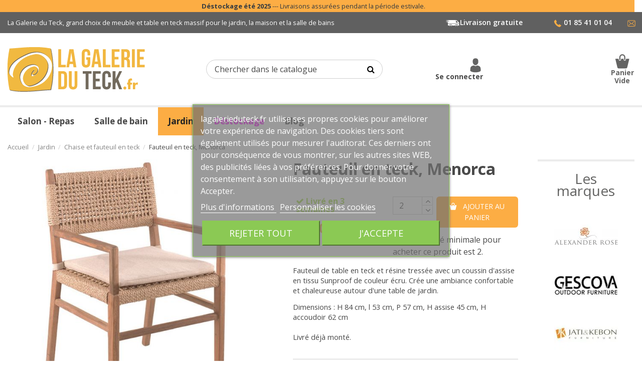

--- FILE ---
content_type: text/html; charset=utf-8
request_url: https://www.lagalerieduteck.fr/chaise-et-fauteuil-en-teck/2369-fauteuil-en-teck-menorca.html
body_size: 23345
content:
<!doctype html>
<html lang="fr">

<head>
    
        

<!-- Google Tag Manager 22-3-2023 by gg 
<script data-cfasync=”false”>(function(w,d,s,l,i){w[l]=w[l]||[];w[l].push({'gtm.start':
new Date().getTime(),event:'gtm.js'});var f=d.getElementsByTagName(s)[0],
j=d.createElement(s),dl=l!='dataLayer'?'&l='+l:'';j.async=true;j.src=
'https://www.googletagmanager.com/gtm.js?id='+i+dl;f.parentNode.insertBefore(j,f);
})(window,document,'script','dataLayer','GTM-PW3J7HQ');</script>
 End Google Tag Manager -->



<!-- Google tag (gtag.js) 
<script async src="https://www.googletagmanager.com/gtag/js?id=AW-1015004153"></script>
<script>
  window.dataLayer = window.dataLayer || [];
  function gtag(){dataLayer.push(arguments);}
  gtag('js', new Date());

  gtag('config', 'AW-1015004153');
</script>
-->



  <meta charset="utf-8">



  <meta http-equiv="x-ua-compatible" content="ie=edge">



  <script async src="https://www.googletagmanager.com/gtag/js?id=G-22B39NS1SR"></script>
<script>
  
  window.dataLayer = window.dataLayer || [];
  function gtag(){dataLayer.push(arguments);}
  gtag('js', new Date());

  gtag('config', 'G-22B39NS1SR');
  
</script>
  


      <!-- Google Tag Manager 
    <script>(function(w,d,s,l,i){w[l]=w[l]||[];w[l].push({'gtm.start':
      new Date().getTime(),event:'gtm.js'});var f=d.getElementsByTagName(s)[0],
              j=d.createElement(s),dl=l!='dataLayer'?'&l='+l:'';j.async=true;j.src=
              'https://www.googletagmanager.com/gtm.js?id='+i+dl;f.parentNode.insertBefore(j,f);
              })(window,document,'script','dataLayer','G-364180057');</script>
     End Google Tag Manager -->
  


 <link rel="canonical" href="https://www.lagalerieduteck.fr/chaise-et-fauteuil-en-teck/2369-fauteuil-en-teck-menorca.html">

  <title>Fauteuil en teck, Menorca</title>
  <meta name="description" content="Fauteuil de table en teck et résine tressée avec un coussin d&#039;assise en tissu Sunproof de couleur écru. Crée une ambiance confortable et chaleureuse autour...">
  <meta name="keywords" content="">
    
    

  
          <link rel="alternate" href="https://www.lagalerieduteck.fr/chaise-et-fauteuil-en-teck/2369-fauteuil-en-teck-menorca.html" hreflang="fr">
      

<meta name="p:domain_verify" content="85e9ede830041d75d4726649b67341cc"/>

<meta property="og:type" content="product">
<meta property="og:url" content="https://www.lagalerieduteck.fr/chaise-et-fauteuil-en-teck/2369-fauteuil-en-teck-menorca.html">
<meta property="og:title" content="Fauteuil en teck, Menorca">
<meta property="og:site_name" content="La Galerie du Teck">
<meta property="og:description" content="Fauteuil de table en teck et résine tressée avec un coussin d&#039;assise en tissu Sunproof de couleur écru. Crée une ambiance confortable et chaleureuse autour...">
<meta property="og:image" content="https://www.lagalerieduteck.fr/6775-thickbox_default/fauteuil-en-teck-menorca.jpg">
<meta property="og:image:width" content="1200">
<meta property="og:image:height" content="800">





      <meta name="viewport" content="width=device-width, initial-scale=1">
  




  <link rel="icon" type="image/vnd.microsoft.icon" href="/img/favicon.png?1641545167">
  <link rel="shortcut icon" type="image/x-icon" href="/img/favicon.png?1641545167">
       <link href="https://fonts.googleapis.com/icon?family=Material+Icons" rel="stylesheet"> 



<script type="application/ld+json">

{
"@context": "https://schema.org",
"@type": "Organization",
"url": "https://www.lagalerieduteck.fr/",
"name": "La Galerie du Teck",
"logo": "/img/la-galerie-du-teck-logo-1632674333.jpg",
"@id": "#store-organization"
}

</script>


<link href="https://fonts.googleapis.com/css2?family=Open+Sans:wght@300;400;600;700;800&display=swap" rel="stylesheet"> 

    <link rel="stylesheet" href="https://www.lagalerieduteck.fr/themes/warehousechild/assets/cache/theme-db4f25760.css" type="text/css" media="all">




  

  <script type="text/javascript">
        var add_text = "Customize";
        var adtm_activeLink = {"id":63,"type":"category"};
        var adtm_isToggleMode = false;
        var adtm_menuHamburgerSelector = "#menu-icon, .menu-icon, .col-mobile-btn-menu a";
        var adtm_stickyOnMobile = false;
        var configure_text = "Configurer";
        var custom_products = [{"products":"2207","link":"https:\/\/www.lagalerieduteck.fr\/accueil\/2207-test2-meuble-en-chene-80-100-cm-avec-un-plan-vasque-2-tiroirs-et-1-etagere-easy.html","min_price":"2\u00a0330,08\u00a0\u20ac"},{"products":"2185","link":"https:\/\/www.lagalerieduteck.fr\/meuble-air-by-line-art\/2185-plan-vasque-avec-tiroir-en-chene-80-cm-air-new.html","min_price":"1\u00a0425,00\u00a0\u20ac"},{"products":"2186","link":"https:\/\/www.lagalerieduteck.fr\/meuble-air-by-line-art\/2186-plan-vasque-avec-tiroir-en-chene-100-cm-air-new.html","min_price":"1\u00a0782,00\u00a0\u20ac"},{"products":"1666","link":"https:\/\/www.lagalerieduteck.fr\/meuble-air-by-line-art\/1666-plan-vasque-suspendu-en-chene-massif.html","min_price":"984,68\u00a0\u20ac"},{"products":"1969","link":"https:\/\/www.lagalerieduteck.fr\/meuble-air-by-line-art\/1969-tiroir-suspendu-en-teck-massif-75-cm-line-art.html","min_price":"1\u00a0134,00\u00a0\u20ac"},{"products":"1819","link":"https:\/\/www.lagalerieduteck.fr\/colonne-de-salle-de-bain-en-bois\/1819-etagere-ouverte-en-teck-massif-200-cm.html","min_price":false},{"products":"792","link":"https:\/\/www.lagalerieduteck.fr\/meuble-lave-main\/792-meuble-lave-main-en-chene-massif.html","min_price":"1\u00a0076,30\u00a0\u20ac"},{"products":"126","link":"https:\/\/www.lagalerieduteck.fr\/meuble-lave-main\/126-meuble-lave-main-en-teck-massif-avec-rangements-line-art.html","min_price":"1\u00a0582,40\u00a0\u20ac"},{"products":"1061","link":"https:\/\/www.lagalerieduteck.fr\/meuble-lave-main\/1061-meuble-lave-main-teck-massif-et-plan-en-pierre.html","min_price":false},{"products":"2182","link":"https:\/\/www.lagalerieduteck.fr\/meuble-lave-main\/2182-lave-main-en-chene-design-avec-vasque.html","min_price":"1\u00a0020,00\u00a0\u20ac"},{"products":"2061","link":"https:\/\/www.lagalerieduteck.fr\/meuble-lave-main\/2061-lave-main-mural-en-chene-avec-vasque.html","min_price":"475,00\u00a0\u20ac"},{"products":"1828","link":"https:\/\/www.lagalerieduteck.fr\/colonne-de-salle-de-bain-en-bois\/1828-colonne-suspendue-1-porte-en-chene-massif-100-cm.html","min_price":"1\u00a0200,00\u00a0\u20ac"},{"products":"808","link":"https:\/\/www.lagalerieduteck.fr\/colonne-de-salle-de-bain-en-bois\/808-etagere-ouverte-chene-massif.html","min_price":false},{"products":"1665","link":"https:\/\/www.lagalerieduteck.fr\/meuble-air-by-line-art\/1665-tiroir-suspendu-en-chene-90-cm.html","min_price":"1\u00a0506,00\u00a0\u20ac"},{"products":"1970","link":"https:\/\/www.lagalerieduteck.fr\/meuble-air-by-line-art\/1970-tiroir-suspendu-en-chene-75-cm.html","min_price":"1\u00a0128,00\u00a0\u20ac"},{"products":"2002","link":"https:\/\/www.lagalerieduteck.fr\/meuble-air-by-line-art\/2002-plan-vasque-suspendu-en-teck-massif-brut-line-art.html","min_price":"1\u00a0194,85\u00a0\u20ac"},{"products":"1663","link":"https:\/\/www.lagalerieduteck.fr\/meuble-air-by-line-art\/1663-plan-vasque-suspendu-en-teck-massif-avec-finition-teintee-line-art.html","min_price":"1\u00a0195,00\u00a0\u20ac"},{"products":"1709","link":"https:\/\/www.lagalerieduteck.fr\/meuble-streamline-by-line-art\/1709-meuble-suspendu-en-chene-massif-120-cm-et-plan-double-vasque-streamline.html","min_price":"4\u00a0062,00\u00a0\u20ac"},{"products":"1917","link":"https:\/\/www.lagalerieduteck.fr\/meuble-bois-vasque-encastree\/1917-meuble-en-chene-120-cm-avec-un-plan-double-vasque-et-2-tiroirs-easy.html","min_price":"4\u00a0056,80\u00a0\u20ac"},{"products":"1670","link":"https:\/\/www.lagalerieduteck.fr\/meuble-streamline-by-line-art\/1670-meuble-suspendu-en-teck-120-cm-avec-plan-double-vasque-integre-streamline.html","min_price":"4\u00a0586,30\u00a0\u20ac"},{"products":"1667","link":"https:\/\/www.lagalerieduteck.fr\/meuble-streamline-by-line-art\/1667-meuble-suspendu-en-chene-et-plan-vasque-80-cm-streamline.html","min_price":"2\u00a0388,00\u00a0\u20ac"},{"products":"1918","link":"https:\/\/www.lagalerieduteck.fr\/meuble-bois-vasque-encastree\/1918-meuble-en-chene-80-cm-avec-un-plan-vasque-2-tiroirs-et-1-etagere-easy.html","min_price":"2\u00a0868,00\u00a0\u20ac"},{"products":"1669","link":"https:\/\/www.lagalerieduteck.fr\/meuble-streamline-by-line-art\/1669-meuble-suspendu-en-teck-avec-plan-vasque-80-cm-streamline.html","min_price":"2\u00a0251,20\u00a0\u20ac"},{"products":"2235","link":"https:\/\/www.lagalerieduteck.fr\/meuble-streamline-by-line-art\/2235-meuble-suspendu-en-chene-et-plan-vasque-100-cm-streamline.html","min_price":"2\u00a0796,00\u00a0\u20ac"},{"products":"2240","link":"https:\/\/www.lagalerieduteck.fr\/meuble-bois-vasque-encastree\/2240-meuble-en-chene-100-cm-avec-un-plan-vasque-2-tiroirs-et-1-etagere-easy.html","min_price":"3\u00a0456,00\u00a0\u20ac"},{"products":"2234","link":"https:\/\/www.lagalerieduteck.fr\/meuble-streamline-by-line-art\/2234-meuble-suspendu-en-teck-avec-plan-vasque-100-cm-streamline.html","min_price":"2\u00a0730,47\u00a0\u20ac"},{"products":"2190","link":"https:\/\/www.lagalerieduteck.fr\/meuble-streamline-by-line-art\/2190-meuble-vasque-en-chene-avec-pietement-metal-80-cm-streamline.html","min_price":"2\u00a0593,80\u00a0\u20ac"},{"products":"2191","link":"https:\/\/www.lagalerieduteck.fr\/meuble-streamline-by-line-art\/2191-meuble-vasque-en-chene-avec-pietement-metal-100-cm-streamline.html","min_price":false},{"products":"793","link":"https:\/\/www.lagalerieduteck.fr\/meuble-origin-by-line-art\/793-meuble-vasque-en-chene-massif-avec-une-porte-65-cm.html","min_price":false},{"products":"1692","link":"https:\/\/www.lagalerieduteck.fr\/meuble-origin-by-line-art\/1692-meuble-vasque-teck-65-cm-plan-de-toilette-bois-pierre-naturelle-origin.html","min_price":"2\u00a0409,00\u00a0\u20ac"},{"products":"800","link":"https:\/\/www.lagalerieduteck.fr\/meuble-origin-by-line-art\/800-meuble-vasque-en-chene-massif-101-cm-avec-une-porte-origin.html","min_price":"2\u00a0767,00\u00a0\u20ac"},{"products":"63","link":"https:\/\/www.lagalerieduteck.fr\/meuble-origin-by-line-art\/63-meuble-1-vasque-teck-massif-101-cm-1-porte-origin.html","min_price":"3\u00a0301,29\u00a0\u20ac"},{"products":"801","link":"https:\/\/www.lagalerieduteck.fr\/meuble-origin-by-line-art\/801-meuble-double-vasque-en-chene-massif-133-cm-2-portes-origin.html","min_price":"3\u00a0456,00\u00a0\u20ac"},{"products":"2060","link":"https:\/\/www.lagalerieduteck.fr\/meuble-origin-by-line-art\/2060-meuble-vasque-en-chene-massif-165-cm-2-portes-variation-by-origin.html","min_price":false},{"products":"1691","link":"https:\/\/www.lagalerieduteck.fr\/meuble-origin-by-line-art\/1691-meuble-teck-165-cm-pour-2-vasques-et-plan-de-toilette-pierre-teck-origin.html","min_price":"4\u00a0690,40\u00a0\u20ac"},{"products":"1820","link":"https:\/\/www.lagalerieduteck.fr\/colonne-de-salle-de-bain-en-bois\/1820-colonne-suspendue-2-portes-en-teck-massif-180-cm.html","min_price":"2\u00a0074,60\u00a0\u20ac"},{"products":"1827","link":"https:\/\/www.lagalerieduteck.fr\/colonne-de-salle-de-bain-en-bois\/1827-colonne-suspendue-2-portes-en-chene-massif-180-cm.html","min_price":"2\u00a0352,00\u00a0\u20ac"},{"products":"1882","link":"https:\/\/www.lagalerieduteck.fr\/meuble-free-by-line-art\/1882-meuble-vasque-en-chene-massif-101-cm-avec-deux-portes.html","min_price":"2\u00a0716,00\u00a0\u20ac"},{"products":"1881","link":"https:\/\/www.lagalerieduteck.fr\/meuble-free-by-line-art\/1881-meuble-salle-de-bain-en-chene-massif-80-cm-avec-deux-portes.html","min_price":"2\u00a0270,00\u00a0\u20ac"},{"products":"1883","link":"https:\/\/www.lagalerieduteck.fr\/meuble-free-by-line-art\/1883-meuble-vasque-en-chene-massif-120-cm-avec-deux-portes.html","min_price":"3\u00a0663,00\u00a0\u20ac"},{"products":"1884","link":"https:\/\/www.lagalerieduteck.fr\/colonne-de-salle-de-bain-en-bois\/1884-meuble-colonne-en-chene-massif-h-160-cm-avec-une-porte.html","min_price":"2\u00a0130,00\u00a0\u20ac"},{"products":"1673","link":"https:\/\/www.lagalerieduteck.fr\/meuble-de-salle-de-bain-suspendu-en-bois\/1673-meuble-en-teck-suspendu-120-cm-pour-1-ou-2-vasques-line-art.html","min_price":"3\u00a0420,00\u00a0\u20ac"},{"products":"809","link":"https:\/\/www.lagalerieduteck.fr\/colonne-de-salle-de-bain-en-bois\/809-colonne-chene-massif-1-porte-2-etageres.html","min_price":"2\u00a0065,00\u00a0\u20ac"},{"products":"60","link":"https:\/\/www.lagalerieduteck.fr\/colonne-de-salle-de-bain-en-bois\/60-colonne-de-salle-de-bain-en-teck-1-porte-2-etageres.html","min_price":"2\u00a0096,00\u00a0\u20ac"},{"products":"1675","link":"https:\/\/www.lagalerieduteck.fr\/miroir-salle-de-bain-en-bois-teck-et-chene\/1675-miroir-salle-de-bain-en-teck.html","min_price":"1\u00a0044,00\u00a0\u20ac"},{"products":"2334","link":"https:\/\/www.lagalerieduteck.fr\/meuble-origin-by-line-art\/2334-meuble-double-vasque-en-chene-massif-165-cm-2-portes-origin.html","min_price":"4\u00a0292,00\u00a0\u20ac"},{"products":"2335","link":"https:\/\/www.lagalerieduteck.fr\/meuble-origin-by-line-art\/2335-meuble-vasque-en-chene-massif-133-cm-2-portes-variation-by-origin.html","min_price":"4\u00a0193,00\u00a0\u20ac"},{"products":"2337","link":"https:\/\/www.lagalerieduteck.fr\/meuble-origin-by-line-art\/2337-meuble-vasque-en-chene-massif-101-cm-1-porte-variation-by-origin.html","min_price":"3\u00a0522,00\u00a0\u20ac"},{"products":"2057","link":"https:\/\/www.lagalerieduteck.fr\/etagere-et-rangement-de-salle-de-bain\/2057-etagere-deco-en-chene-massif-pour-salle-de-bain-line-art.html","min_price":false}];
        var elementorFrontendConfig = {"isEditMode":"","stretchedSectionContainer":"","is_rtl":""};
        var iqitTheme = {"rm_sticky":"0","rm_breakpoint":0,"op_preloader":"0","cart_style":"floating","cart_confirmation":"notification","h_layout":"1","f_fixed":"","f_layout":"1","h_absolute":"0","h_sticky":"header","hw_width":"inherit","hm_submenu_width":"fullwidth-background","h_search_type":"full","pl_lazyload":true,"pl_infinity":false,"pl_rollover":false,"pl_crsl_autoplay":false,"pl_slider_ld":3,"pl_slider_d":2,"pl_slider_t":3,"pl_slider_p":1,"pp_thumbs":"bottom","pp_zoom":"modalzoom","pp_image_layout":"carousel","pp_tabs":"tabh"};
        var iqitmegamenu = {"sticky":"false","containerSelector":"#wrapper > .container"};
        var iqitreviews = [];
        var lgcookieslaw_block = false;
        var lgcookieslaw_cookie_name = "__lglaw";
        var lgcookieslaw_position = "3";
        var lgcookieslaw_reload = false;
        var lgcookieslaw_session_time = "31536000";
        var prestashop = {"cart":{"products":[],"totals":{"total":{"type":"total","label":"Total","amount":0,"value":"0,00\u00a0\u20ac"},"total_including_tax":{"type":"total","label":"Total TTC","amount":0,"value":"0,00\u00a0\u20ac"},"total_excluding_tax":{"type":"total","label":"Total HT :","amount":0,"value":"0,00\u00a0\u20ac"}},"subtotals":{"products":{"type":"products","label":"Sous-total","amount":0,"value":"0,00\u00a0\u20ac"},"discounts":null,"shipping":{"type":"shipping","label":"Livraison","amount":0,"value":"gratuit"},"tax":null},"products_count":0,"summary_string":"0 articles","vouchers":{"allowed":1,"added":[]},"discounts":[],"minimalPurchase":0.8,"minimalPurchaseRequired":"Un montant total minimum de 0,80\u00a0\u20acs HT est requis pour valider votre commande. Le montant actuel de votre commande est de 0,00\u00a0\u20ac HT."},"currency":{"name":"Euro","iso_code":"EUR","iso_code_num":"978","sign":"\u20ac"},"customer":{"lastname":null,"firstname":null,"email":null,"birthday":null,"newsletter":null,"newsletter_date_add":null,"optin":null,"website":null,"company":null,"siret":null,"ape":null,"is_logged":false,"gender":{"type":null,"name":null},"addresses":[]},"language":{"name":"Fran\u00e7ais (French)","iso_code":"fr","locale":"fr-FR","language_code":"fr","is_rtl":"0","date_format_lite":"d\/m\/Y","date_format_full":"d\/m\/Y H:i:s","id":1},"page":{"title":"","canonical":null,"meta":{"title":"Fauteuil en teck, Menorca","description":"Fauteuil de table en teck et r\u00e9sine tress\u00e9e avec un coussin d'assise en tissu Sunproof de couleur \u00e9cru. Cr\u00e9e une ambiance confortable et chaleureuse autour d'une table de jardin.\r\n\r\nDimensions : H 84 cm, l 53 cm, P 57 cm, H assise 45 cm, H accoudoir 62 cm\r\n\r\nLivr\u00e9 d\u00e9j\u00e0 mont\u00e9.\r\n","keywords":"","robots":"index"},"page_name":"product","body_classes":{"lang-fr":true,"lang-rtl":false,"country-FR":true,"currency-EUR":true,"layout-full-width":true,"page-product":true,"tax-display-enabled":true,"product-id-2369":true,"product-Fauteuil en teck, Menorca":true,"product-id-category-63":true,"product-id-manufacturer-3":true,"product-id-supplier-0":true,"product-available-for-order":true},"admin_notifications":[]},"shop":{"name":"La Galerie du Teck","logo":"\/img\/la-galerie-du-teck-logo-1632674333.jpg","stores_icon":"\/img\/logo_stores.png","favicon":"\/img\/favicon.ico"},"urls":{"base_url":"https:\/\/www.lagalerieduteck.fr\/","current_url":"https:\/\/www.lagalerieduteck.fr\/chaise-et-fauteuil-en-teck\/2369-fauteuil-en-teck-menorca.html","shop_domain_url":"https:\/\/www.lagalerieduteck.fr","img_ps_url":"https:\/\/www.lagalerieduteck.fr\/img\/","img_cat_url":"https:\/\/www.lagalerieduteck.fr\/img\/c\/","img_lang_url":"https:\/\/www.lagalerieduteck.fr\/img\/l\/","img_prod_url":"https:\/\/www.lagalerieduteck.fr\/img\/p\/","img_manu_url":"https:\/\/www.lagalerieduteck.fr\/img\/m\/","img_sup_url":"https:\/\/www.lagalerieduteck.fr\/img\/su\/","img_ship_url":"https:\/\/www.lagalerieduteck.fr\/img\/s\/","img_store_url":"https:\/\/www.lagalerieduteck.fr\/img\/st\/","img_col_url":"https:\/\/www.lagalerieduteck.fr\/img\/co\/","img_url":"https:\/\/www.lagalerieduteck.fr\/themes\/warehousechild\/assets\/img\/","css_url":"https:\/\/www.lagalerieduteck.fr\/themes\/warehousechild\/assets\/css\/","js_url":"https:\/\/www.lagalerieduteck.fr\/themes\/warehousechild\/assets\/js\/","pic_url":"https:\/\/www.lagalerieduteck.fr\/upload\/","pages":{"address":"https:\/\/www.lagalerieduteck.fr\/adresse","addresses":"https:\/\/www.lagalerieduteck.fr\/adresses","authentication":"https:\/\/www.lagalerieduteck.fr\/authentification","cart":"https:\/\/www.lagalerieduteck.fr\/panier","category":"https:\/\/www.lagalerieduteck.fr\/index.php?controller=category","cms":"https:\/\/www.lagalerieduteck.fr\/index.php?controller=cms","contact":"https:\/\/www.lagalerieduteck.fr\/contactez-nous","discount":"https:\/\/www.lagalerieduteck.fr\/bons-de-reduction","guest_tracking":"https:\/\/www.lagalerieduteck.fr\/suivi-commande-invite","history":"https:\/\/www.lagalerieduteck.fr\/historique-des-commandes","identity":"https:\/\/www.lagalerieduteck.fr\/identite","index":"https:\/\/www.lagalerieduteck.fr\/","my_account":"https:\/\/www.lagalerieduteck.fr\/mon-compte","order_confirmation":"https:\/\/www.lagalerieduteck.fr\/confirmation-commande","order_detail":"https:\/\/www.lagalerieduteck.fr\/index.php?controller=order-detail","order_follow":"https:\/\/www.lagalerieduteck.fr\/details-de-la-commande","order":"https:\/\/www.lagalerieduteck.fr\/commande","order_return":"https:\/\/www.lagalerieduteck.fr\/index.php?controller=order-return","order_slip":"https:\/\/www.lagalerieduteck.fr\/avoirs","pagenotfound":"https:\/\/www.lagalerieduteck.fr\/index.php?controller=pagenotfound","password":"https:\/\/www.lagalerieduteck.fr\/mot-de-passe-oublie","pdf_invoice":"https:\/\/www.lagalerieduteck.fr\/index.php?controller=pdf-invoice","pdf_order_return":"https:\/\/www.lagalerieduteck.fr\/index.php?controller=pdf-order-return","pdf_order_slip":"https:\/\/www.lagalerieduteck.fr\/index.php?controller=pdf-order-slip","prices_drop":"https:\/\/www.lagalerieduteck.fr\/promotions","product":"https:\/\/www.lagalerieduteck.fr\/index.php?controller=product","search":"https:\/\/www.lagalerieduteck.fr\/recherche","sitemap":"https:\/\/www.lagalerieduteck.fr\/plan-du-site","stores":"https:\/\/www.lagalerieduteck.fr\/index.php?controller=stores","supplier":"https:\/\/www.lagalerieduteck.fr\/fournisseurs","register":"https:\/\/www.lagalerieduteck.fr\/authentification?create_account=1","order_login":"https:\/\/www.lagalerieduteck.fr\/commande?login=1"},"alternative_langs":{"fr":"https:\/\/www.lagalerieduteck.fr\/chaise-et-fauteuil-en-teck\/2369-fauteuil-en-teck-menorca.html"},"theme_assets":"\/themes\/warehousechild\/assets\/","actions":{"logout":"https:\/\/www.lagalerieduteck.fr\/?mylogout="},"no_picture_image":{"bySize":{"sc_product":{"url":"https:\/\/www.lagalerieduteck.fr\/img\/p\/fr-default-sc_product.jpg","width":40,"height":40},"hsma_default":{"url":"https:\/\/www.lagalerieduteck.fr\/img\/p\/fr-default-hsma_default.jpg","width":80,"height":80},"small_default":{"url":"https:\/\/www.lagalerieduteck.fr\/img\/p\/fr-default-small_default.jpg","width":127,"height":127},"cart_default":{"url":"https:\/\/www.lagalerieduteck.fr\/img\/p\/fr-default-cart_default.jpg","width":200,"height":200},"home_default":{"url":"https:\/\/www.lagalerieduteck.fr\/img\/p\/fr-default-home_default.jpg","width":360,"height":360},"product_home":{"url":"https:\/\/www.lagalerieduteck.fr\/img\/p\/fr-default-product_home.jpg","width":360,"height":360},"large_default":{"url":"https:\/\/www.lagalerieduteck.fr\/img\/p\/fr-default-large_default.jpg","width":492,"height":492},"medium_default":{"url":"https:\/\/www.lagalerieduteck.fr\/img\/p\/fr-default-medium_default.jpg","width":550,"height":550},"product_cover":{"url":"https:\/\/www.lagalerieduteck.fr\/img\/p\/fr-default-product_cover.jpg","width":614,"height":614},"thickbox_default":{"url":"https:\/\/www.lagalerieduteck.fr\/img\/p\/fr-default-thickbox_default.jpg","width":1200,"height":800}},"small":{"url":"https:\/\/www.lagalerieduteck.fr\/img\/p\/fr-default-sc_product.jpg","width":40,"height":40},"medium":{"url":"https:\/\/www.lagalerieduteck.fr\/img\/p\/fr-default-product_home.jpg","width":360,"height":360},"large":{"url":"https:\/\/www.lagalerieduteck.fr\/img\/p\/fr-default-thickbox_default.jpg","width":1200,"height":800},"legend":""}},"configuration":{"display_taxes_label":true,"display_prices_tax_incl":true,"is_catalog":false,"show_prices":true,"opt_in":{"partner":false},"quantity_discount":{"type":"discount","label":"Remise"},"voucher_enabled":1,"return_enabled":1,"smart":1},"field_required":[],"breadcrumb":{"links":[{"title":"Accueil","url":"https:\/\/www.lagalerieduteck.fr\/"},{"title":"Jardin","url":"https:\/\/www.lagalerieduteck.fr\/8-jardin"},{"title":"Chaise et fauteuil en teck","url":"https:\/\/www.lagalerieduteck.fr\/63-chaise-et-fauteuil-en-teck"},{"title":"Fauteuil en teck, Menorca","url":"https:\/\/www.lagalerieduteck.fr\/chaise-et-fauteuil-en-teck\/2369-fauteuil-en-teck-menorca.html"}],"count":4},"link":{"protocol_link":"https:\/\/","protocol_content":"https:\/\/"},"time":1769558674,"static_token":"5fb16b268a6fb39c12bf3995c749d41f","token":"843a1030801182cb0a354aed3cc950ab"};
        var show_conf_text = "Show customization";
        var url_ajax = "https:\/\/www.lagalerieduteck.fr\/module\/idxrcustomproduct\/ajax?token=24f22959a29b9fd0bcd0334a222993d8&ajax=1";
      </script>


<!-- Matomo -->
<script>
  var _paq = window._paq = window._paq || [];
  /* tracker methods like "setCustomDimension" should be called before "trackPageView" */
  _paq.push(['trackPageView']);
  _paq.push(['enableLinkTracking']);
  (function() {
    var u="//www.mat.lagalerieduteck.fr/";
    _paq.push(['setTrackerUrl', u+'matomo.php']);
    _paq.push(['setSiteId', '1']);
    var d=document, g=d.createElement('script'), s=d.getElementsByTagName('script')[0];
    g.async=true; g.src=u+'matomo.js'; s.parentNode.insertBefore(g,s);
  })();
</script>
<!-- End Matomo Code -->


  



    
    		<meta property="product:pretax_price:amount" content="412.5">
		<meta property="product:pretax_price:currency" content="EUR">
		<meta property="product:price:amount" content="495">
		<meta property="product:price:currency" content="EUR">
	    
    
    </head>

<body id="product" class="lang-fr country-fr currency-eur layout-full-width page-product tax-display-enabled product-id-2369 product-fauteuil-en-teck-menorca product-id-category-63 product-id-manufacturer-3 product-id-supplier-0 product-available-for-order body-desktop-header-style-w-1">


            <!-- Google Tag Manager (noscript) 
        <noscript><iframe src="https://www.googletagmanager.com/ns.html?id=G-364180057"
                          height="0" width="0" style="display:none;visibility:hidden"></iframe></noscript>
         End Google Tag Manager (noscript) -->
    




    


<main id="main-page-content"  >
    
            

    <header id="header" class="desktop-header-style-w-1">
        
            
  <div class="header-banner">
    
  </div>




    <div class="row justify-content-between etetxt3">
        <div class="col-md-6 col-lg-12 d-none d-md-block">
			<p class="text-dark"><strong><span data-plslobf="aHR0cHM6Ly93d3cubGFnYWxlcmllZHV0ZWNrLmZyL3Byb21vdGlvbnM=" class="plslobf">Déstockage été 2025</span></strong> --- Livraisons assurées pendant la période estivale.</p>
		</div>
	</div>		
  
            <nav class="header-nav">
        <div class="container">
    
		<div class="row justify-content-between" >
			<div class="col-md-6 col-lg-7 d-none d-md-block">
				<p id="primtxt">La Galerie du Teck, grand choix de meuble et table en teck massif pour le jardin, la maison et la salle de bains</p>
                            </div>

		
			
            <div class="col-12 col-md-6 col-lg-5 text-right">
				  <div class="row">
				    <div class="col-6 col-md-6 col-lg-7 pl-0 px-md-3 ">
						<span data-plslobf="aHR0cHM6Ly93d3cubGFnYWxlcmllZHV0ZWNrLmZyL2NvbnRlbnQvMS1jb25kaXRpb25zLWdlbmVyYWxlcy1kZS1saXZyYWlzb24=" class="plslobf">
							<img class="picto" src="/themes/warehousechild/assets/img/Picto-Livraison-Blanc.svg">Livraison gratuite
						</span>
					</div>
				     <div class="col-4 col-md-4  col-lg-4 px-0 pr-md-3">
					<img class="picto phone"
                                 src="/themes/warehousechild/assets/img/Picto-Telephone.svg"
                                 alt="Téléphone"> 01 85 41 01 04 
					</div>
					<div class="col-2 col-md-2 col-lg-1">
						<span data-plslobf="aHR0cHM6Ly93d3cubGFnYWxlcmllZHV0ZWNrLmZyL2NvbnRhY3Rlei1ub3Vz" class="plslobf">
							<img class="picto mail" src="/themes/warehousechild/assets/img/Picto-Mail.svg">
						</span>
					</div>	  
				</div>
             </div>
        </div>

                        </div>
            </nav>
        



<div id="desktop-header" class="desktop-header-style-1">
            
<div class="header-top">
    <div id="desktop-header-container" class="container">
        <div class="row align-items-center">
                            <div class="col col-md-3 col-header-left pl-0">
                    <div id="desktop_logo">
                        <a href="https://www.lagalerieduteck.fr/">
                            <img class="logo img-fluid"
								 height="144" 
								 width="320"
                                 src="/themes/warehousechild/assets/img/Logo-La-Galerie-du-Teck.svg"
                                 alt="La Galerie du Teck">
                        </a>
                    </div>
                    
                </div>
                <div class="col col-md-5 col-header-center">
                                        <!-- Block search module TOP -->

<!-- Block search module TOP -->
<div id="search_widget" class="search-widget" data-search-controller-url="https://www.lagalerieduteck.fr/module/iqitsearch/searchiqit">
    <form method="get" action="https://www.lagalerieduteck.fr/module/iqitsearch/searchiqit">
        <input type="hidden" name="fc" value="module">
        <input type="hidden" name="module" value="iqitsearch">
        <input type="hidden" name="controller" value="searchiqit">
        <div class="input-group">
            <input type="text" name="s" value="" data-all-text="Show all results"
                   data-blog-text="Blog post"
                   data-product-text="Product"
                   data-brands-text="Marque"
                   placeholder="Chercher dans le catalogue" class="form-control form-search-control" />
            <button type="submit" class="search-btn">
                <i class="fa fa-search"></i>
            </button>
        </div>
    </form>
</div>
<!-- /Block search module TOP -->

<!-- /Block search module TOP -->


                    
                </div>
                        <div class="col col-md-4 col-auto col-header-right text-right">
				<div class="row">
				<div class="col-6 col-md-6 text-right d-flex ">
                <div id="user_info" class="my-auto">
            <a
                href="/authentification"
                title="Connectez-vous à votre compte client"
                rel="nofollow"
        ><img src="https://www.lagalerieduteck.fr/themes/warehousechild/assets/img/picto-user.svg" class="picto-header">
            <div>Se connecter</div>
        </a>
    </div>

					
                	
					</div>
					<div class="col-6">
                                    
                                            <div id="ps-shoppingcart-wrapper">
    <div id="ps-shoppingcart"
         class="header-cart-default ps-shoppingcart dropdown">
         <div id="blockcart" class="blockcart cart-preview text-center"
         data-refresh-url="//www.lagalerieduteck.fr/module/ps_shoppingcart/ajax">
        <a id="cart-toogle" class="cart-toogle header-btn header-cart-btn" data-toggle="dropdown" data-display="static">
            <img src="https://www.lagalerieduteck.fr/themes/warehousechild/assets/img/picto-panier.svg" alt="" class="picto-header">
						<div class="">
			<span class="cart-products-count-btn  d-none">0</span>
            <span class="info-wrapper">
				<div class="title">Panier</div>
            <span class="cart-toggle-details">
                            Vide
                        </span>
            </span>
			</div>
        </a>
        <div id="_desktop_blockcart-content" class="dropdown-menu-custom dropdown-menu">
    <div id="blockcart-content" class="blockcart-content" >
        <div class="cart-title">
            <span class="modal-title">Your cart</span>
            <button type="button" id="js-cart-close" class="close">
                <span>×</span>
            </button>
            <hr>
        </div>
                    <span class="no-items">Il n'y a pas d'article dans votre panier</span>
            </div>
</div> </div>




    </div>
</div>

                                        
                					</div>

				</div>
            </div>
            <div class="col-12">
                <div class="row">
                    
                </div>
            </div>
        </div>
    </div>
</div>
<div class="container iqit-megamenu-container">	<div id="iqitmegamenu-wrapper" class="iqitmegamenu-wrapper iqitmegamenu-all">
		<div class="container container-iqitmegamenu">
		<div id="iqitmegamenu-horizontal" class="iqitmegamenu  clearfix" role="navigation">

								
				<nav id="cbp-hrmenu" class="cbp-hrmenu cbp-horizontal cbp-hrsub-narrow">
					<ul>
											</ul>
				</nav>
		</div>
		</div>
		<div id="sticky-cart-wrapper"></div>
	</div>

<div id="_desktop_iqitmegamenu-mobile">
		 
</div>
</div>
				<!-- MODULE PM_AdvancedTopMenu || Presta-Module.com -->
<div id="_desktop_top_menu" class="adtm_menu_container container">
	<div id="adtm_menu" data-open-method="1" class="" data-active-id="pagenotfound" data-active-type="custom">
		<div id="adtm_menu_inner" class="clearfix advtm_open_on_hover">
			<ul id="menu">
								<li class="li-niveau1 advtm_menu_toggle">
					<a class="a-niveau1 adtm_toggle_menu_button"><span class="advtm_menu_span adtm_toggle_menu_button_text">Menu</span></a>
				</li>
																		
																																																								<li class="li-niveau1 advtm_menu_1 sub">
													<a href="https://www.lagalerieduteck.fr/27-salon-et-salle-a-manger" title="Salon - Repas"  class=" a-niveau1"  data-type="category" data-id="27"><span class="advtm_menu_span advtm_menu_span_1">Salon - Repas</span></a>																	<div class="adtm_sub">
													<table class="columnWrapTable">
							<tr>
																							
																<td class="adtm_column_wrap_td advtm_column_wrap_td_1">
									<div class="adtm_column_wrap advtm_column_wrap_1">
																			<div class="adtm_column_wrap_sizer">&nbsp;</div>
																																																												<div class="adtm_column adtm_column_1">
																																		<span class="column_wrap_title">
																									<span data-href="aHR0cHM6Ly93d3cubGFnYWxlcmllZHV0ZWNrLmZyLzMyLXRhYmxlLXRlY2staW50ZXJpZXVy" title="Table teck interieur"  class=""  data-type="category" data-id="32">Table teck interieur</span>																							</span>
																																																									</div>
																																																																																	<div class="adtm_column adtm_column_3">
																																		<span class="column_wrap_title">
																									<span data-href="aHR0cHM6Ly93d3cubGFnYWxlcmllZHV0ZWNrLmZyLzM1LWNoYWlzZS1lbi1yb3Rpbg==" title="Chaise en rotin"  class=""  data-type="category" data-id="35">Chaise en rotin</span>																							</span>
																																																									</div>
																																																																																	<div class="adtm_column adtm_column_62">
																																		<span class="column_wrap_title">
																									<span data-href="aHR0cHM6Ly93d3cubGFnYWxlcmllZHV0ZWNrLmZyLzE3OC10YWJvdXJldC1lbi10ZWNr" title="Tabouret en teck"  class=""  data-type="category" data-id="178">Tabouret en teck</span>																							</span>
																																																									</div>
																																																																																	<div class="adtm_column adtm_column_2">
																																		<span class="column_wrap_title">
																									<span data-href="aHR0cHM6Ly93d3cubGFnYWxlcmllZHV0ZWNrLmZyLzktdGFibGUtZGUtc2Fsb24tZW4tdGVjaw==" title="Table de salon en teck"  class=""  data-type="category" data-id="9">Table de salon en teck</span>																							</span>
																																																									</div>
																																																																																	<div class="adtm_column adtm_column_6">
																																		<span class="column_wrap_title">
																									<span data-href="aHR0cHM6Ly93d3cubGFnYWxlcmllZHV0ZWNrLmZyLzE3LWZhdXRldWlsLWVuLXJvdGlu" title="Fauteuil en rotin"  class=""  data-type="category" data-id="17">Fauteuil en rotin</span>																							</span>
																																																									</div>
																																																																																	<div class="adtm_column adtm_column_59">
																																		<span class="column_wrap_title">
																									<span data-href="aHR0cHM6Ly93d3cubGFnYWxlcmllZHV0ZWNrLmZyLzIxLWJ1ZmZldC1lbi10ZWNr" title="Buffet en teck"  class=""  data-type="category" data-id="21">Buffet en teck</span>																							</span>
																																																									</div>
																																																</div>
								</td>
																						</tr>
						</table>
												</div>
										</li>
																			
																																																								<li class="li-niveau1 advtm_menu_2 sub">
													<a href="https://www.lagalerieduteck.fr/6-salle-de-bain" title="Salle de bain"  class=" a-niveau1"  data-type="category" data-id="6"><span class="advtm_menu_span advtm_menu_span_2">Salle de bain</span></a>																	<div class="adtm_sub">
													<table class="columnWrapTable">
							<tr>
																							
																<td class="adtm_column_wrap_td advtm_column_wrap_td_2">
									<div class="adtm_column_wrap advtm_column_wrap_2">
																														<p class="titmenu">Meuble vasque et de rangement</p>																													<div class="adtm_column_wrap_sizer">&nbsp;</div>
																																																												<div class="adtm_column adtm_column_7">
																																		<span class="column_wrap_title">
																									<span data-href="aHR0cHM6Ly93d3cubGFnYWxlcmllZHV0ZWNrLmZyLzQ1LW1ldWJsZS1kZS1zYWxsZS1kZS1iYWluLXN1c3BlbmR1LWVuLWJvaXM=" title="Meuble de salle de bain suspendu en bois"  class=""  data-type="category" data-id="45">Meuble de salle de bain suspendu en bois</span>																							</span>
																																																									</div>
																																																																																	<div class="adtm_column adtm_column_8">
																																		<span class="column_wrap_title">
																									<span data-href="aHR0cHM6Ly93d3cubGFnYWxlcmllZHV0ZWNrLmZyLzQ2LW1ldWJsZS1ib2lzLXZhc3F1ZS1lbmNhc3RyZWU=" title="Meuble bois vasque encastr&eacute;e"  class=""  data-type="category" data-id="46">Meuble bois vasque encastr&eacute;e</span>																							</span>
																																																									</div>
																																																																																	<div class="adtm_column adtm_column_9">
																																		<span class="column_wrap_title">
																									<span data-href="aHR0cHM6Ly93d3cubGFnYWxlcmllZHV0ZWNrLmZyLzQ0LW1ldWJsZS1zb3VzLXZhc3F1ZS1ib2lz" title="Meuble sous vasque bois"  class=""  data-type="category" data-id="44">Meuble sous vasque bois</span>																							</span>
																																																									</div>
																																																																																	<div class="adtm_column adtm_column_10">
																																		<span class="column_wrap_title">
																									<span data-href="aHR0cHM6Ly93d3cubGFnYWxlcmllZHV0ZWNrLmZyLzEzOC1jb2xvbm5lLWRlLXNhbGxlLWRlLWJhaW4tZW4tYm9pcw==" title="Colonne de salle de bain en bois"  class=""  data-type="category" data-id="138">Colonne de salle de bain en bois</span>																							</span>
																																																									</div>
																																																																																	<div class="adtm_column adtm_column_11">
																																		<span class="column_wrap_title">
																									<span data-href="aHR0cHM6Ly93d3cubGFnYWxlcmllZHV0ZWNrLmZyLzUyLWV0YWdlcmUtZXQtcmFuZ2VtZW50LWRlLXNhbGxlLWRlLWJhaW4=" title="Etag&egrave;re et rangement de salle de bain"  class=""  data-type="category" data-id="52">Etag&egrave;re et rangement de salle de bain</span>																							</span>
																																																									</div>
																																																																																	<div class="adtm_column adtm_column_12">
																																		<span class="column_wrap_title">
																									<span data-href="aHR0cHM6Ly93d3cubGFnYWxlcmllZHV0ZWNrLmZyLzUwLXZhc3F1ZS1kZXNpZ24=" title="Vasque design"  class=""  data-type="category" data-id="50">Vasque design</span>																							</span>
																																																									</div>
																																																																																	<div class="adtm_column adtm_column_13">
																																		<span class="column_wrap_title">
																									<span data-href="aHR0cHM6Ly93d3cubGFnYWxlcmllZHV0ZWNrLmZyLzExNi1tZXVibGUtbGF2ZS1tYWlu" title="Meuble lave main"  class=""  data-type="category" data-id="116">Meuble lave main</span>																							</span>
																																																									</div>
																																																</div>
								</td>
																															
																<td class="adtm_column_wrap_td advtm_column_wrap_td_3">
									<div class="adtm_column_wrap advtm_column_wrap_3">
																														<p class="titmenu">Collections Line Art</p>																													<div class="adtm_column_wrap_sizer">&nbsp;</div>
																																																												<div class="adtm_column adtm_column_14">
																																		<span class="column_wrap_title">
																									<span data-href="aHR0cHM6Ly93d3cubGFnYWxlcmllZHV0ZWNrLmZyLzEyMy1tZXVibGUtb3JpZ2luLWJ5LWxpbmUtYXJ0" title="Meuble ORIGIN by Line Art"  class=""  data-type="category" data-id="123">Meuble ORIGIN by Line Art</span>																							</span>
																																																									</div>
																																																																																	<div class="adtm_column adtm_column_15">
																																		<span class="column_wrap_title">
																									<span data-href="aHR0cHM6Ly93d3cubGFnYWxlcmllZHV0ZWNrLmZyLzEyMC1tZXVibGUtYWlyLWJ5LWxpbmUtYXJ0" title="Meuble AIR by Line Art"  class=""  data-type="category" data-id="120">Meuble AIR by Line Art</span>																							</span>
																																																									</div>
																																																																																	<div class="adtm_column adtm_column_16">
																																		<span class="column_wrap_title">
																									<span data-href="aHR0cHM6Ly93d3cubGFnYWxlcmllZHV0ZWNrLmZyLzEyMi1tZXVibGUtc3RyZWFtbGluZS1ieS1saW5lLWFydA==" title="Meuble STREAMLINE by Line Art"  class=""  data-type="category" data-id="122">Meuble STREAMLINE by Line Art</span>																							</span>
																																																									</div>
																																																																																	<div class="adtm_column adtm_column_18">
																																		<span class="column_wrap_title">
																									<span data-href="aHR0cHM6Ly93d3cubGFnYWxlcmllZHV0ZWNrLmZyLzEyNi1tZXVibGUtZnJlZS1ieS1saW5lLWFydA==" title="Meuble FREE by Line Art"  class=""  data-type="category" data-id="126">Meuble FREE by Line Art</span>																							</span>
																																																									</div>
																																																</div>
								</td>
																															
																<td class="adtm_column_wrap_td advtm_column_wrap_td_4">
									<div class="adtm_column_wrap advtm_column_wrap_4">
																														<p class="titmenu">Accessoires de salle de bain</p>																													<div class="adtm_column_wrap_sizer">&nbsp;</div>
																																																												<div class="adtm_column adtm_column_19">
																																		<span class="column_wrap_title">
																									<span data-href="aHR0cHM6Ly93d3cubGFnYWxlcmllZHV0ZWNrLmZyLzQ5LWFjY2Vzc29pcmUtc2FsbGUtZGUtYmFpbi1ib2lz" title="Accessoire salle de bain bois"  class=""  data-type="category" data-id="49">Accessoire salle de bain bois</span>																							</span>
																																																									</div>
																																																																																	<div class="adtm_column adtm_column_20">
																																		<span class="column_wrap_title">
																									<span data-href="aHR0cHM6Ly93d3cubGFnYWxlcmllZHV0ZWNrLmZyLzQ4LW1pcm9pci1zYWxsZS1kZS1iYWluLWVuLWJvaXMtdGVjay1ldC1jaGVuZQ==" title="Miroir salle de bain en bois, teck et ch&ecirc;ne"  class=""  data-type="category" data-id="48">Miroir salle de bain en bois, teck et ch&ecirc;ne</span>																							</span>
																																																									</div>
																																																																																	<div class="adtm_column adtm_column_21">
																																		<span class="column_wrap_title">
																									<span data-href="aHR0cHM6Ly93d3cubGFnYWxlcmllZHV0ZWNrLmZyLzk2LWJhbmMtZGUtc2FsbGUtZGUtYmFpbnMtZW4tYm9pcw==" title="Banc de salle de bains en bois"  class=""  data-type="category" data-id="96">Banc de salle de bains en bois</span>																							</span>
																																																									</div>
																																																</div>
								</td>
																						</tr>
						</table>
												</div>
										</li>
																			
																																																								<li class="li-niveau1 advtm_menu_3 sub">
													<a href="https://www.lagalerieduteck.fr/8-jardin" title="Jardin"  class=" a-niveau1"  data-type="category" data-id="8"><span class="advtm_menu_span advtm_menu_span_3">Jardin</span></a>																	<div class="adtm_sub">
													<table class="columnWrapTable">
							<tr>
																							
																<td class="adtm_column_wrap_td advtm_column_wrap_td_9">
									<div class="adtm_column_wrap advtm_column_wrap_9">
																														<p class="titmenu">Meubles de jardin en Teck</p>																													<div class="adtm_column_wrap_sizer">&nbsp;</div>
																																																												<div class="adtm_column adtm_column_30">
																																		<span class="column_wrap_title">
																									<span data-href="aHR0cHM6Ly93d3cubGFnYWxlcmllZHV0ZWNrLmZyLzYzLWNoYWlzZS1ldC1mYXV0ZXVpbC1lbi10ZWNr" title="Chaise et fauteuil en teck"  class=""  data-type="category" data-id="63">Chaise et fauteuil en teck</span>																							</span>
																																																									</div>
																																																																																	<div class="adtm_column adtm_column_31">
																																		<span class="column_wrap_title">
																									<span data-href="aHR0cHM6Ly93d3cubGFnYWxlcmllZHV0ZWNrLmZyLzc0LXRhYmxlLWRlLWphcmRpbi1lbi10ZWNr" title="Table de jardin en teck"  class=""  data-type="category" data-id="74">Table de jardin en teck</span>																							</span>
																																															<ul class="adtm_elements adtm_elements_31">
																																																																			<li class="">
																															<span data-href="aHR0cHM6Ly93d3cubGFnYWxlcmllZHV0ZWNrLmZyLzY3LXRhYmxlLWRlLXJlcGFzLWV4dGVyaWV1cmUtZW4tdGVjaw==" title="Table de repas ext&eacute;rieure en teck"  class=""  data-type="category" data-id="67">Table de repas ext&eacute;rieure en teck</span>																											</li>
																																																																																	<li class="">
																															<span data-href="aHR0cHM6Ly93d3cubGFnYWxlcmllZHV0ZWNrLmZyLzE3OS10YWJsZS1lbi10ZWNrLWRlc2lnbg==" title="Table en teck design"  class=""  data-type="category" data-id="179">Table en teck design</span>																											</li>
																																																																																	<li class="">
																															<span data-href="aHR0cHM6Ly93d3cubGFnYWxlcmllZHV0ZWNrLmZyLzg2LXRhYmxlLWRlLWphcmRpbi1jYXJyZWUtZW4tdGVjaw==" title="Table de jardin carr&eacute;e en teck"  class=""  data-type="category" data-id="86">Table de jardin carr&eacute;e en teck</span>																											</li>
																																																																																	<li class="">
																															<span data-href="aHR0cHM6Ly93d3cubGFnYWxlcmllZHV0ZWNrLmZyLzEwMy10YWJsZS1iYXNzZS1lbi10ZWNr" title="Table basse en teck"  class=""  data-type="category" data-id="103">Table basse en teck</span>																											</li>
																																																																																	<li class="">
																															<span data-href="aHR0cHM6Ly93d3cubGFnYWxlcmllZHV0ZWNrLmZyLzEyOC10YWJsZS1kZS1qYXJkaW4tcm9uZGUtZW4tdGVjaw==" title="Table de jardin ronde en teck"  class=""  data-type="category" data-id="128">Table de jardin ronde en teck</span>																											</li>
																																						</ul>
																																	</div>
																																																																																	<div class="adtm_column adtm_column_32">
																																		<span class="column_wrap_title">
																									<span data-href="aHR0cHM6Ly93d3cubGFnYWxlcmllZHV0ZWNrLmZyLzEzMi1zYWxvbi1kZS1qYXJkaW4tZW4tdGVjaw==" title="Salon de jardin en teck"  class=""  data-type="category" data-id="132">Salon de jardin en teck</span>																							</span>
																																																									</div>
																																																</div>
								</td>
																															
																<td class="adtm_column_wrap_td advtm_column_wrap_td_12">
									<div class="adtm_column_wrap advtm_column_wrap_12">
																														<p class="titmenu">Le rotin design</p>																													<div class="adtm_column_wrap_sizer">&nbsp;</div>
																																																												<div class="adtm_column adtm_column_34">
																																		<span class="column_wrap_title">
																									<span data-href="aHR0cHM6Ly93d3cubGFnYWxlcmllZHV0ZWNrLmZyLzEyNS1jaGFpc2UtZXQtZmF1dGV1aWwtZGUtamFyZGluLWVuLXJvdGlu" title="Chaise et fauteuil de jardin en rotin"  class=""  data-type="category" data-id="125">Chaise et fauteuil de jardin en rotin</span>																							</span>
																																																									</div>
																																																																																																<p class="titmenu">Meubles de jardin design</p>																																	<div class="adtm_column adtm_column_35">
																																		<span class="column_wrap_title">
																									<span data-href="aHR0cHM6Ly93d3cubGFnYWxlcmllZHV0ZWNrLmZyLzc1LWNoYWlzZS1ldC1mYXV0ZXVpbC1kZS1qYXJkaW4tZGVzaWdu" title="Chaise et fauteuil de jardin"  class=""  data-type="category" data-id="75">Chaise et fauteuil de jardin</span>																							</span>
																																																									</div>
																																																																																	<div class="adtm_column adtm_column_54">
																																		<span class="column_wrap_title">
																									<span data-href="aHR0cHM6Ly93d3cubGFnYWxlcmllZHV0ZWNrLmZyLzg4LXRhYmxlLWRlLWphcmRpbi1kZXNpZ24=" title="Table de jardin"  class=""  data-type="category" data-id="88">Table de jardin</span>																							</span>
																																																									</div>
																																																																																	<div class="adtm_column adtm_column_56">
																																		<span class="column_wrap_title">
																									<span data-href="aHR0cHM6Ly93d3cubGFnYWxlcmllZHV0ZWNrLmZyLzEzMy1zYWxvbi1kZS1qYXJkaW4tZGVzaWdu" title="Salon de jardin design"  class=""  data-type="category" data-id="133">Salon de jardin design</span>																							</span>
																																																									</div>
																																																</div>
								</td>
																															
																<td class="adtm_column_wrap_td advtm_column_wrap_td_11">
									<div class="adtm_column_wrap advtm_column_wrap_11">
																														<p class="titmenu">Les indispensables</p>																													<div class="adtm_column_wrap_sizer">&nbsp;</div>
																																																												<div class="adtm_column adtm_column_39">
																																		<span class="column_wrap_title">
																									<span data-href="aHR0cHM6Ly93d3cubGFnYWxlcmllZHV0ZWNrLmZyLzgzLWJhbmMtZGUtamFyZGlu" title="Banc de jardin"  class=""  data-type="category" data-id="83">Banc de jardin</span>																							</span>
																																																									</div>
																																																																																	<div class="adtm_column adtm_column_40">
																																		<span class="column_wrap_title">
																									<span data-href="aHR0cHM6Ly93d3cubGFnYWxlcmllZHV0ZWNrLmZyLzY1LWJhaW4tZGUtc29sZWls" title="Bain de soleil"  class=""  data-type="category" data-id="65">Bain de soleil</span>																							</span>
																																																									</div>
																																																																																	<div class="adtm_column adtm_column_38">
																																		<span class="column_wrap_title">
																									<span data-href="aHR0cHM6Ly93d3cubGFnYWxlcmllZHV0ZWNrLmZyLzg0LWNvdXNzaW4tZGUtamFyZGlu" title="Coussin de jardin"  class=""  data-type="category" data-id="84">Coussin de jardin</span>																							</span>
																																																									</div>
																																																																																	<div class="adtm_column adtm_column_43">
																																		<span class="column_wrap_title">
																									<span data-href="aHR0cHM6Ly93d3cubGFnYWxlcmllZHV0ZWNrLmZyLzczLWNvZmZyZS1kZS1qYXJkaW4=" title="Coffre de jardin"  class=""  data-type="category" data-id="73">Coffre de jardin</span>																							</span>
																																																									</div>
																																																																																	<div class="adtm_column adtm_column_41">
																																		<span class="column_wrap_title">
																									<span data-href="aHR0cHM6Ly93d3cubGFnYWxlcmllZHV0ZWNrLmZyLzg1LWJhci10YWJsZS1ldC1jaGFpc2UtaGF1dGUtZGUtYmFy" title="Bar, table et chaise haute de bar"  class=""  data-type="category" data-id="85">Bar, table et chaise haute de bar</span>																							</span>
																																																									</div>
																																																																																	<div class="adtm_column adtm_column_63">
																																		<span class="column_wrap_title">
																									<span data-href="aHR0cHM6Ly93d3cubGFnYWxlcmllZHV0ZWNrLmZyL2phcmRpbi8yMDkwLXBhcmFzb2wtZGVwb3J0ZS0zMDAteC0zMDAtY20tYXZlYy1sZWRzLWV0LXNvY2xlLWEtcm91bGV0dGVzLmh0bWw=" title="Parasol d&eacute;port&eacute; 300 x 300 cm"  class="" >Parasol d&eacute;port&eacute; 300 x 300 cm</span>																							</span>
																																																									</div>
																																																</div>
								</td>
																															
																<td class="adtm_column_wrap_td advtm_column_wrap_td_10">
									<div class="adtm_column_wrap advtm_column_wrap_10">
																														<p class="titmenu">L'entretien du teck</p>																													<div class="adtm_column_wrap_sizer">&nbsp;</div>
																																																												<div class="adtm_column adtm_column_33">
																																		<span class="column_wrap_title">
																									<span data-href="aHR0cHM6Ly93d3cubGFnYWxlcmllZHV0ZWNrLmZyLzY2LWwtZW50cmV0aWVuLWR1LXRlY2s=" title="L'entretien du teck"  class=""  data-type="category" data-id="66">L'entretien du teck</span>																							</span>
																																																									</div>
																																																</div>
								</td>
																						</tr>
						</table>
												</div>
										</li>
																			
																																	<li class="li-niveau1 advtm_menu_5 menuHaveNoMobileSubMenu">
													<a href="/promotions" title="D&eacute;stockage"  class=" a-niveau1" ><span class="advtm_menu_span advtm_menu_span_5">D&eacute;stockage</span></a>																</li>
																			
																																	<li class="li-niveau1 advtm_menu_12 menuHaveNoMobileSubMenu">
													<a href="/blog/" title="Blog"  class=" a-niveau1" ><span class="advtm_menu_span advtm_menu_span_12">Blog</span></a>																</li>
												</ul>
		</div>
	</div>
</div>
<!-- /MODULE PM_AdvancedTopMenu || Presta-Module.com -->
  	    </div>






        
    </header>

    <section id="wrapper">
        
        


<nav data-depth="4" class="breadcrumb">
            <div class="container">
                <div class="row align-items-center">
                <div class="col">
                    <ol itemscope itemtype="https://schema.org/BreadcrumbList">
                        
                                                            
                                									                                    <li itemprop="itemListElement" itemscope
                                        itemtype="https://schema.org/ListItem">

                                        <a itemprop="item" href="https://www.lagalerieduteck.fr/">                                            <span itemprop="name">Accueil</span>
                                        </a>

                                        <meta itemprop="position" content="1">
                                                                            </li>
									                                
                                                            
                                									                                    <li itemprop="itemListElement" itemscope
                                        itemtype="https://schema.org/ListItem">

                                        <a itemprop="item" href="https://www.lagalerieduteck.fr/8-jardin">                                            <span itemprop="name">Jardin</span>
                                        </a>

                                        <meta itemprop="position" content="2">
                                                                            </li>
									                                
                                                            
                                									                                    <li itemprop="itemListElement" itemscope
                                        itemtype="https://schema.org/ListItem">

                                        <a itemprop="item" href="https://www.lagalerieduteck.fr/63-chaise-et-fauteuil-en-teck">                                            <span itemprop="name">Chaise et fauteuil en teck</span>
                                        </a>

                                        <meta itemprop="position" content="3">
                                                                            </li>
									                                
                                                            
                                									                                    <li itemprop="itemListElement" itemscope
                                        itemtype="https://schema.org/ListItem">

                                        <span itemprop="item" content="https://www.lagalerieduteck.fr/chaise-et-fauteuil-en-teck/2369-fauteuil-en-teck-menorca.html">                                            <span itemprop="name">Fauteuil en teck, Menorca</span>
                                        </span>

                                        <meta itemprop="position" content="4">
                                                                            </li>
									                                
                                                    
                    </ol>
                </div>
                <div class="col col-auto"> </div>
            </div>
                    </div>
        </nav>

        <div id="inner-wrapper" class="container">
            
            
                
<aside id="notifications">
    
    
    
    </aside>
            

            

                
    <div id="content-wrapper">
        
        
	<section id="main" itemscope itemtype="https://schema.org/Product">
		<div id="product-preloader"><i class="fa fa-circle-o-notch fa-spin"></i></div>
		<div id="main-product-wrapper" class="product-container">
			<meta itemprop="url" content="https://www.lagalerieduteck.fr/chaise-et-fauteuil-en-teck/2369-fauteuil-en-teck-menorca.html">
			<meta itemprop="name" content="Fauteuil en teck, Menorca">
			<meta itemprop="brand" content="Gescova">
			<meta itemprop="sku" content="2369">
						<meta itemprop="description" content="&lt;p&gt;Fauteuil de table en teck et résine tressée avec un coussin d&#039;assise en tissu Sunproof de couleur écru. Crée une ambiance confortable et chaleureuse autour d&#039;une table de jardin.&lt;/p&gt;

&lt;p&gt;Dimensions : H 84 cm, l 53 cm, P 57 cm, H assise 45 cm, H accoudoir 62 cm&lt;br /&gt;
&lt;br /&gt;
Livré déjà monté.&lt;/p&gt;
">
			<div class="row product-info-row px-0">
				<div class="col-md-7 col-lg-10">
					<div class="row">
						<div class="col-lg-6 col-product-image px-0"> 
							
								<section class="page-content" id="content"> 
									
										
											

    <div class="images-container images-container-bottom">
                    
    <div class="product-cover">

        

    <ul class="product-flags">
            </ul>

        <div id="product-images-large" class="product-images-large slick-slider">
                                                <div class="product-lmage-large">
                        <div class="easyzoom easyzoom-product">
                            <a href="https://www.lagalerieduteck.fr/6775-thickbox_default/fauteuil-en-teck-menorca.jpg" class="js-easyzoom-trigger" rel="nofollow"></a>
                        </div>
                        <a class="expander" data-toggle="modal" data-target="#product-modal"><span><i class="fa fa-expand" aria-hidden="true"></i></span></a>                        <img
                                 src="https://www.lagalerieduteck.fr/6775-product_cover/fauteuil-en-teck-menorca.jpg"                                data-image-large-src="https://www.lagalerieduteck.fr/6775-thickbox_default/fauteuil-en-teck-menorca.jpg"
                                alt="Fauteuil en teck, Menorca"
                                title="Fauteuil en teck, Menorca"
                                itemprop="image"
                                content="https://www.lagalerieduteck.fr/6775-product_cover/fauteuil-en-teck-menorca.jpg"
                                width="614"
                                height="614"
                                class="img-fluid"
								fetchpriority="high"
                        >
                    </div>
                                    <div class="product-lmage-large">
                        <div class="easyzoom easyzoom-product">
                            <a href="https://www.lagalerieduteck.fr/6777-thickbox_default/fauteuil-en-teck-menorca.jpg" class="js-easyzoom-trigger" rel="nofollow"></a>
                        </div>
                        <a class="expander" data-toggle="modal" data-target="#product-modal"><span><i class="fa fa-expand" aria-hidden="true"></i></span></a>                        <img
                                data-lazy="https://www.lagalerieduteck.fr/6777-product_cover/fauteuil-en-teck-menorca.jpg"                                data-image-large-src="https://www.lagalerieduteck.fr/6777-thickbox_default/fauteuil-en-teck-menorca.jpg"
                                alt="Fauteuil en teck, Menorca"
                                title="Fauteuil en teck, Menorca"
                                itemprop="image"
                                content="https://www.lagalerieduteck.fr/6777-product_cover/fauteuil-en-teck-menorca.jpg"
                                width="614"
                                height="614"
                                class="img-fluid"
								fetchpriority="high"
                        >
                    </div>
                                    <div class="product-lmage-large">
                        <div class="easyzoom easyzoom-product">
                            <a href="https://www.lagalerieduteck.fr/6776-thickbox_default/fauteuil-en-teck-menorca.jpg" class="js-easyzoom-trigger" rel="nofollow"></a>
                        </div>
                        <a class="expander" data-toggle="modal" data-target="#product-modal"><span><i class="fa fa-expand" aria-hidden="true"></i></span></a>                        <img
                                data-lazy="https://www.lagalerieduteck.fr/6776-product_cover/fauteuil-en-teck-menorca.jpg"                                data-image-large-src="https://www.lagalerieduteck.fr/6776-thickbox_default/fauteuil-en-teck-menorca.jpg"
                                alt="Fauteuil en teck, Menorca"
                                title="Fauteuil en teck, Menorca"
                                itemprop="image"
                                content="https://www.lagalerieduteck.fr/6776-product_cover/fauteuil-en-teck-menorca.jpg"
                                width="614"
                                height="614"
                                class="img-fluid"
								fetchpriority="high"
                        >
                    </div>
                                    <div class="product-lmage-large">
                        <div class="easyzoom easyzoom-product">
                            <a href="https://www.lagalerieduteck.fr/6778-thickbox_default/fauteuil-en-teck-menorca.jpg" class="js-easyzoom-trigger" rel="nofollow"></a>
                        </div>
                        <a class="expander" data-toggle="modal" data-target="#product-modal"><span><i class="fa fa-expand" aria-hidden="true"></i></span></a>                        <img
                                data-lazy="https://www.lagalerieduteck.fr/6778-product_cover/fauteuil-en-teck-menorca.jpg"                                data-image-large-src="https://www.lagalerieduteck.fr/6778-thickbox_default/fauteuil-en-teck-menorca.jpg"
                                alt="Fauteuil en teck, Menorca"
                                title="Fauteuil en teck, Menorca"
                                itemprop="image"
                                content="https://www.lagalerieduteck.fr/6778-product_cover/fauteuil-en-teck-menorca.jpg"
                                width="614"
                                height="614"
                                class="img-fluid"
								fetchpriority="high"
                        >
                    </div>
                                    <div class="product-lmage-large">
                        <div class="easyzoom easyzoom-product">
                            <a href="https://www.lagalerieduteck.fr/6779-thickbox_default/fauteuil-en-teck-menorca.jpg" class="js-easyzoom-trigger" rel="nofollow"></a>
                        </div>
                        <a class="expander" data-toggle="modal" data-target="#product-modal"><span><i class="fa fa-expand" aria-hidden="true"></i></span></a>                        <img
                                data-lazy="https://www.lagalerieduteck.fr/6779-product_cover/fauteuil-en-teck-menorca.jpg"                                data-image-large-src="https://www.lagalerieduteck.fr/6779-thickbox_default/fauteuil-en-teck-menorca.jpg"
                                alt="Fauteuil en teck, Menorca"
                                title="Fauteuil en teck, Menorca"
                                itemprop="image"
                                content="https://www.lagalerieduteck.fr/6779-product_cover/fauteuil-en-teck-menorca.jpg"
                                width="614"
                                height="614"
                                class="img-fluid"
								fetchpriority="high"
                        >
                    </div>
                                    <div class="product-lmage-large">
                        <div class="easyzoom easyzoom-product">
                            <a href="https://www.lagalerieduteck.fr/6780-thickbox_default/fauteuil-en-teck-menorca.jpg" class="js-easyzoom-trigger" rel="nofollow"></a>
                        </div>
                        <a class="expander" data-toggle="modal" data-target="#product-modal"><span><i class="fa fa-expand" aria-hidden="true"></i></span></a>                        <img
                                data-lazy="https://www.lagalerieduteck.fr/6780-product_cover/fauteuil-en-teck-menorca.jpg"                                data-image-large-src="https://www.lagalerieduteck.fr/6780-thickbox_default/fauteuil-en-teck-menorca.jpg"
                                alt="Fauteuil en teck, Menorca"
                                title="Fauteuil en teck, Menorca"
                                itemprop="image"
                                content="https://www.lagalerieduteck.fr/6780-product_cover/fauteuil-en-teck-menorca.jpg"
                                width="614"
                                height="614"
                                class="img-fluid"
								fetchpriority="high"
                        >
                    </div>
                                    </div>
    </div>

            

        <div class="js-qv-mask mask">
        <div id="product-images-thumbs" class="product-images js-qv-product-images slick-slider">
                            <div class="thumb-container ">
                    <img
                            class="thumb js-thumb  selected img-fluid"
                            data-image-medium-src="https://www.lagalerieduteck.fr/6775-product_home/fauteuil-en-teck-menorca.jpg"
                            data-image-large-src="https://www.lagalerieduteck.fr/6775-thickbox_default/fauteuil-en-teck-menorca.jpg"
                            src="https://www.lagalerieduteck.fr/6775-product_home/fauteuil-en-teck-menorca.jpg"
                            alt="Fauteuil en teck, Menorca"
                            title="Fauteuil en teck, Menorca"
                            width="360"
                            height="360"
                            itemprop="image"
                    >
                </div>
                            <div class="thumb-container ">
                    <img
                            class="thumb js-thumb img-fluid"
                            data-image-medium-src="https://www.lagalerieduteck.fr/6777-product_home/fauteuil-en-teck-menorca.jpg"
                            data-image-large-src="https://www.lagalerieduteck.fr/6777-thickbox_default/fauteuil-en-teck-menorca.jpg"
                            src="https://www.lagalerieduteck.fr/6777-product_home/fauteuil-en-teck-menorca.jpg"
                            alt="Fauteuil en teck, Menorca"
                            title="Fauteuil en teck, Menorca"
                            width="360"
                            height="360"
                            itemprop="image"
                    >
                </div>
                            <div class="thumb-container ">
                    <img
                            class="thumb js-thumb img-fluid"
                            data-image-medium-src="https://www.lagalerieduteck.fr/6776-product_home/fauteuil-en-teck-menorca.jpg"
                            data-image-large-src="https://www.lagalerieduteck.fr/6776-thickbox_default/fauteuil-en-teck-menorca.jpg"
                            src="https://www.lagalerieduteck.fr/6776-product_home/fauteuil-en-teck-menorca.jpg"
                            alt="Fauteuil en teck, Menorca"
                            title="Fauteuil en teck, Menorca"
                            width="360"
                            height="360"
                            itemprop="image"
                    >
                </div>
                            <div class="thumb-container ">
                    <img
                            class="thumb js-thumb img-fluid"
                            data-image-medium-src="https://www.lagalerieduteck.fr/6778-product_home/fauteuil-en-teck-menorca.jpg"
                            data-image-large-src="https://www.lagalerieduteck.fr/6778-thickbox_default/fauteuil-en-teck-menorca.jpg"
                            src="https://www.lagalerieduteck.fr/6778-product_home/fauteuil-en-teck-menorca.jpg"
                            alt="Fauteuil en teck, Menorca"
                            title="Fauteuil en teck, Menorca"
                            width="360"
                            height="360"
                            itemprop="image"
                    >
                </div>
                            <div class="thumb-container ">
                    <img
                            class="thumb js-thumb img-fluid"
                            data-image-medium-src="https://www.lagalerieduteck.fr/6779-product_home/fauteuil-en-teck-menorca.jpg"
                            data-image-large-src="https://www.lagalerieduteck.fr/6779-thickbox_default/fauteuil-en-teck-menorca.jpg"
                            src="https://www.lagalerieduteck.fr/6779-product_home/fauteuil-en-teck-menorca.jpg"
                            alt="Fauteuil en teck, Menorca"
                            title="Fauteuil en teck, Menorca"
                            width="360"
                            height="360"
                            itemprop="image"
                    >
                </div>
                            <div class="thumb-container ">
                    <img
                            class="thumb js-thumb img-fluid"
                            data-image-medium-src="https://www.lagalerieduteck.fr/6780-product_home/fauteuil-en-teck-menorca.jpg"
                            data-image-large-src="https://www.lagalerieduteck.fr/6780-thickbox_default/fauteuil-en-teck-menorca.jpg"
                            src="https://www.lagalerieduteck.fr/6780-product_home/fauteuil-en-teck-menorca.jpg"
                            alt="Fauteuil en teck, Menorca"
                            title="Fauteuil en teck, Menorca"
                            width="360"
                            height="360"
                            itemprop="image"
                    >
                </div>
                    </div>
    </div>
    
            </div>





										
										
											<div class="after-cover-tumbnails text-center"></div>
										
										
											<div class="after-cover-tumbnails2 mt-4"></div>
										
									 
								</section>
							 
						</div>
						<div class="col-lg-6 col-product-info  pl-md-5 pr-md-4">
							<div id="col-product-info"> 
								
									<div class="product_header_container clearfix"> 
										
																					
										
											<h1 class="h1 page-title"><span>Fauteuil en teck, Menorca</span></h1>
										
										
																																
										
											



										
										<div class="row">
											<div class="col-5"> 
																									
														
   <span class=""
		 itemprop="offers"
		 itemscope
		 itemtype="https://schema.org/Offer"
	>
		 
					<link itemprop="availability" href="https://schema.org/InStock"/>
						<meta itemprop="priceCurrency" content="EUR">
		<meta itemprop="url" content="https://www.lagalerieduteck.fr/chaise-et-fauteuil-en-teck/2369-fauteuil-en-teck-menorca.html">
		<meta itemprop="priceValidUntil" content="2027-01-28">
		<span>
			<meta itemprop="price" content="495">
					</span>

		<span itemprop="shippingDetails" itemtype="https://schema.org/OfferShippingDetails" itemscope>
			<span itemprop="shippingRate" itemtype="https://schema.org/MonetaryAmount" itemscope>
				<meta itemprop="value" content="0" />
				<meta itemprop="currency" content="EUR" />
			</span>
			<span itemprop="shippingDestination" itemtype="https://schema.org/DefinedRegion" itemscope>
				<meta itemprop="addressCountry" content="FR" />
			</span>
		</span>
	</span>
	
    <div class="product-prices">
                            
                                    <span id="product-availability"
                          class="badge  badge-success product-available																					">
                                        <i class="fa fa-check rtl-no-flip" aria-hidden="true"></i>
                                                     Livré en 3 semaines
                                  </span>
                            
        

        
            <div class="">
                <div>
                    <span class="current-price">
						<span class="product-price">495,00 €</span>
						<span class="price-ecotax text-muted">  l'unité</span>
					</span>
                                    </div>

                
                                    
            </div>
        

        
                    

        
                    

        
                    

        

	 
        <div class="tax-shipping-delivery-label text-muted">
           			
            
            
                                                </div>
	 
        
	 
            </div>






													
												 
											</div>
											<div class="product-actions col-7"> 
												
													<form action="https://www.lagalerieduteck.fr/panier" method="post" id="add-to-cart-or-refresh">
														<input type="hidden" name="token" value="5fb16b268a6fb39c12bf3995c749d41f">
														<input type="hidden" name="id_product" value="2369"
																			   id="product_page_product_id">
														<input type="hidden" name="id_customization" value="0"
																			   id="product_customization_id">
														
															
															<div class="product-variants">
    </div>
														
													  
														
																													
													  
																												
															<div class="product-add-to-cart pt-1">

            
            <div class="row extra-small-gutters product-quantity d-flex justify-content-between">
                <div class="col col-12 col-sm-auto col-md-4 col-add-qty">
                    <div class="qty">
                        <input
                                type="number"
                                name="qty"
                                id="quantity_wanted"
                                value="2"
                                class="input-group"
                                min="2"
                        >
                    </div>
                </div>
                <div class="col col-12 col-sm-auto col-md-8 col-add-btn ">
                    <div class="add">
                        <button
                                class="btn btn-add-to-cart btn-lg add-to-cart"
                                data-button-action="add-to-cart"
                                type="submit"
                                                        >
                           
							<img src="https://www.lagalerieduteck.fr/themes/warehousechild/assets/img//picto-panier-wh.svg" class="picto-xs mb-1 mr-2" aria-hidden="true">
                            <i class="fa fa-circle-o-notch fa-spin fa-fw spinner-icon" aria-hidden="true"></i>
                            Ajouter au panier 
                        </button>

                    </div>
                </div>
                
            </div>
            
        

        
            <p class="product-minimal-quantity">
                                    <i class="fa fa-info-circle" aria-hidden="true"></i>
                    La quantité minimale pour acheter ce produit est 2.
                            </p>
        
    
</div>
														
														
															<section class="product-discounts mb-3">
</section>

														
														
														
													</form>
												 
											</div>
											<div class="col-12 product-information"> 
												
													<div id="product-description-short-2369" class="rte-content"><p>Fauteuil de table en teck et résine tressée avec un coussin d'assise en tissu Sunproof de couleur écru. Crée une ambiance confortable et chaleureuse autour d'une table de jardin.</p>

<p>Dimensions : H 84 cm, l 53 cm, P 57 cm, H assise 45 cm, H accoudoir 62 cm<br />
<br />
Livré déjà monté.</p>
</div>
												
																								
													
												 <hr>
											</div>
											<div id="product-fichetech" class="row mx-1">
												<div class="col-12 col-md-6">
													<div class="px-0 liens-reassur my-3"> 
														<div class="text-center ml-0 mx-auto" style="width:110px">
															<img class="picto"
																	src="/themes/warehousechild/assets/img/Picto-Garantie-1-an.svg"
																	alt="Garantie 2 ans">
																<div class="my-3 "><strong>GARANTIE 2 ANS</strong></div>
														</div>
													</div>
													<p class="h4">FICHE TECHNIQUE :</p>
													<div class="product-reference">
														<label class="label">Référence</label>
														<span>T2369</span>
													</div>
													
														<div id="product-details" data-product="{&quot;id_shop_default&quot;:&quot;1&quot;,&quot;id_manufacturer&quot;:&quot;3&quot;,&quot;id_supplier&quot;:&quot;0&quot;,&quot;reference&quot;:&quot;99993&quot;,&quot;is_virtual&quot;:&quot;0&quot;,&quot;delivery_in_stock&quot;:&quot;&quot;,&quot;delivery_out_stock&quot;:&quot;&quot;,&quot;id_category_default&quot;:&quot;63&quot;,&quot;on_sale&quot;:&quot;0&quot;,&quot;online_only&quot;:&quot;0&quot;,&quot;ecotax&quot;:0,&quot;minimal_quantity&quot;:&quot;2&quot;,&quot;low_stock_threshold&quot;:null,&quot;low_stock_alert&quot;:&quot;0&quot;,&quot;price&quot;:&quot;495,00\u00a0\u20ac&quot;,&quot;unity&quot;:&quot;&quot;,&quot;unit_price_ratio&quot;:&quot;0.000000&quot;,&quot;additional_shipping_cost&quot;:&quot;0.00&quot;,&quot;customizable&quot;:&quot;0&quot;,&quot;text_fields&quot;:&quot;0&quot;,&quot;uploadable_files&quot;:&quot;0&quot;,&quot;redirect_type&quot;:&quot;301-category&quot;,&quot;id_type_redirected&quot;:&quot;0&quot;,&quot;available_for_order&quot;:&quot;1&quot;,&quot;available_date&quot;:&quot;0000-00-00&quot;,&quot;show_condition&quot;:&quot;0&quot;,&quot;condition&quot;:&quot;new&quot;,&quot;show_price&quot;:&quot;1&quot;,&quot;indexed&quot;:&quot;1&quot;,&quot;visibility&quot;:&quot;both&quot;,&quot;cache_default_attribute&quot;:&quot;0&quot;,&quot;advanced_stock_management&quot;:&quot;0&quot;,&quot;date_add&quot;:&quot;2024-01-28 22:56:44&quot;,&quot;date_upd&quot;:&quot;2024-07-01 18:14:02&quot;,&quot;pack_stock_type&quot;:&quot;3&quot;,&quot;meta_description&quot;:&quot;&quot;,&quot;meta_keywords&quot;:&quot;&quot;,&quot;meta_title&quot;:&quot;&quot;,&quot;link_rewrite&quot;:&quot;fauteuil-en-teck-menorca&quot;,&quot;name&quot;:&quot;Fauteuil en teck, Menorca&quot;,&quot;description&quot;:&quot;&lt;p&gt;Le dossier et l&#039;assise sont en r\u00e9sine tress\u00e9e couleur corde s&#039;alliant particuli\u00e8rement bien avec le bois de teck.&lt;\/p&gt;\r\n\r\n&lt;p&gt;Le coussin est d\u00e9houssable et lavable. Le coussin en tissu d&#039;ameublement Sunproof a des caract\u00e9ristiques particuli\u00e8rement adapt\u00e9es \u00e0 l&#039;ext\u00e9rieur. Le tissu Sunproof est con\u00e7u pour r\u00e9sister aux \u00e9l\u00e9ments et \u00e0 l&#039;exposition au soleil, c&#039;est un choix parfaitemement adapt\u00e9 aux coussins outdoor : protection contre les rayons UV, pr\u00e9servation de la couleur et de la texture, m\u00eame en plein soleil. Sa texture douce et agr\u00e9able au toucher cr\u00e9e une exp\u00e9rience luxueuse tout en \u00e9tant durable et r\u00e9sistante aux intemp\u00e9ries. Cette combinaison de confort et de performance en fait un choix privil\u00e9gi\u00e9 pour les coussins, les si\u00e8ges et autres \u00e9l\u00e9ments de mobilier ext\u00e9rieur.&lt;\/p&gt;\r\n\r\n&lt;p&gt;Caract\u00e9ristiques :&lt;br \/&gt;\r\n- Grand teint&lt;br \/&gt;\r\n- R\u00e9sistant \u00e0 la lumi\u00e8re \u00e9lev\u00e9e 8&lt;br \/&gt;\r\n- Hydrofuge&lt;br \/&gt;\r\n- R\u00e9sistant \/ fort&lt;br \/&gt;\r\n- S\u00e9chage rapide&lt;br \/&gt;\r\n- Respirant&lt;br \/&gt;\r\n- R\u00e9sistant \u00e0 la salet\u00e9&lt;br \/&gt;\r\n- Confortable&lt;\/p&gt;\r\n&quot;,&quot;description_short&quot;:&quot;&lt;p&gt;Fauteuil de table en teck et r\u00e9sine tress\u00e9e avec un coussin d&#039;assise en tissu Sunproof de couleur \u00e9cru. Cr\u00e9e une ambiance confortable et chaleureuse autour d&#039;une table de jardin.&lt;\/p&gt;\r\n\r\n&lt;p&gt;Dimensions : H 84 cm, l 53 cm, P 57 cm, H assise 45 cm, H accoudoir 62 cm&lt;br \/&gt;\r\n&lt;br \/&gt;\r\nLivr\u00e9 d\u00e9j\u00e0 mont\u00e9.&lt;\/p&gt;\r\n&quot;,&quot;available_now&quot;:&quot;Livr\u00e9 en 3 semaines&quot;,&quot;available_later&quot;:&quot;Livr\u00e9 en 3 semaines&quot;,&quot;id&quot;:2369,&quot;id_product&quot;:2369,&quot;out_of_stock&quot;:0,&quot;new&quot;:0,&quot;id_product_attribute&quot;:&quot;0&quot;,&quot;quantity_wanted&quot;:2,&quot;extraContent&quot;:[{&quot;title&quot;:&quot;Reviews (0)&quot;,&quot;content&quot;:&quot;\n&lt;div id=\&quot;iqit-reviews\&quot;  class=\&quot;w-100 mt-5\&quot;&gt; \n&lt;p class=\&quot;sectionTitle sectionTitleProd\&quot;&gt;Les avis des clients&lt;\/p&gt;\n    &lt;div id=\&quot;iqit-reviews-top\&quot;&gt;\n        &lt;div class=\&quot;row justify-content-between align-items-center\&quot;&gt;\n\n            &lt;div class=\&quot;col mb-3\&quot;&gt;\n                \t\t\t\t&lt;div id=\&quot;iqitreviews-snippet\&quot;&gt;&lt;\/div&gt;\n\t\t\t\t\t\t\t&lt;\/div&gt;\n\n        \n    &lt;\/div&gt; &lt;!-- \/ .row --&gt;\n&lt;\/div&gt;&lt;!-- \/ #iqit-reviews-top --&gt;\n\n\n&lt;div class=\&quot;col-xs-12 alert alert-success hidden-xs-up\&quot;\n     id=\&quot;iqitreviews-productreview-form-success-alert\&quot;&gt;\n&lt;\/div&gt;\n\n\n\n&lt;\/div&gt;\n\n&quot;,&quot;attr&quot;:{&quot;id&quot;:&quot;iqit-reviews-tab&quot;,&quot;class&quot;:&quot;&quot;,&quot;data-iqitextra&quot;:&quot;iqit-reviews-tab&quot;},&quot;moduleName&quot;:&quot;iqitreviews&quot;}],&quot;allow_oosp&quot;:0,&quot;category&quot;:&quot;chaise-et-fauteuil-en-teck&quot;,&quot;category_name&quot;:&quot;Chaise et fauteuil en teck&quot;,&quot;link&quot;:&quot;https:\/\/www.lagalerieduteck.fr\/chaise-et-fauteuil-en-teck\/2369-fauteuil-en-teck-menorca.html&quot;,&quot;attribute_price&quot;:0,&quot;price_tax_exc&quot;:412.5,&quot;price_without_reduction&quot;:495,&quot;reduction&quot;:0,&quot;specific_prices&quot;:[],&quot;quantity&quot;:20,&quot;quantity_all_versions&quot;:20,&quot;id_image&quot;:&quot;fr-default&quot;,&quot;features&quot;:[],&quot;attachments&quot;:[],&quot;virtual&quot;:0,&quot;pack&quot;:0,&quot;packItems&quot;:[],&quot;nopackprice&quot;:0,&quot;customization_required&quot;:false,&quot;rate&quot;:20,&quot;tax_name&quot;:&quot;TVA 20%&quot;,&quot;ecotax_rate&quot;:20,&quot;unit_price&quot;:&quot;&quot;,&quot;customizations&quot;:{&quot;fields&quot;:[]},&quot;id_customization&quot;:0,&quot;is_customizable&quot;:false,&quot;show_quantities&quot;:false,&quot;quantity_label&quot;:&quot;Produits&quot;,&quot;quantity_discounts&quot;:[],&quot;customer_group_discount&quot;:0,&quot;images&quot;:[{&quot;bySize&quot;:{&quot;sc_product&quot;:{&quot;url&quot;:&quot;https:\/\/www.lagalerieduteck.fr\/6775-sc_product\/fauteuil-en-teck-menorca.jpg&quot;,&quot;width&quot;:40,&quot;height&quot;:40},&quot;hsma_default&quot;:{&quot;url&quot;:&quot;https:\/\/www.lagalerieduteck.fr\/6775-hsma_default\/fauteuil-en-teck-menorca.jpg&quot;,&quot;width&quot;:80,&quot;height&quot;:80},&quot;small_default&quot;:{&quot;url&quot;:&quot;https:\/\/www.lagalerieduteck.fr\/6775-small_default\/fauteuil-en-teck-menorca.jpg&quot;,&quot;width&quot;:127,&quot;height&quot;:127},&quot;cart_default&quot;:{&quot;url&quot;:&quot;https:\/\/www.lagalerieduteck.fr\/6775-cart_default\/fauteuil-en-teck-menorca.jpg&quot;,&quot;width&quot;:200,&quot;height&quot;:200},&quot;home_default&quot;:{&quot;url&quot;:&quot;https:\/\/www.lagalerieduteck.fr\/6775-home_default\/fauteuil-en-teck-menorca.jpg&quot;,&quot;width&quot;:360,&quot;height&quot;:360},&quot;product_home&quot;:{&quot;url&quot;:&quot;https:\/\/www.lagalerieduteck.fr\/6775-product_home\/fauteuil-en-teck-menorca.jpg&quot;,&quot;width&quot;:360,&quot;height&quot;:360},&quot;large_default&quot;:{&quot;url&quot;:&quot;https:\/\/www.lagalerieduteck.fr\/6775-large_default\/fauteuil-en-teck-menorca.jpg&quot;,&quot;width&quot;:492,&quot;height&quot;:492},&quot;medium_default&quot;:{&quot;url&quot;:&quot;https:\/\/www.lagalerieduteck.fr\/6775-medium_default\/fauteuil-en-teck-menorca.jpg&quot;,&quot;width&quot;:550,&quot;height&quot;:550},&quot;product_cover&quot;:{&quot;url&quot;:&quot;https:\/\/www.lagalerieduteck.fr\/6775-product_cover\/fauteuil-en-teck-menorca.jpg&quot;,&quot;width&quot;:614,&quot;height&quot;:614},&quot;thickbox_default&quot;:{&quot;url&quot;:&quot;https:\/\/www.lagalerieduteck.fr\/6775-thickbox_default\/fauteuil-en-teck-menorca.jpg&quot;,&quot;width&quot;:1200,&quot;height&quot;:800}},&quot;small&quot;:{&quot;url&quot;:&quot;https:\/\/www.lagalerieduteck.fr\/6775-sc_product\/fauteuil-en-teck-menorca.jpg&quot;,&quot;width&quot;:40,&quot;height&quot;:40},&quot;medium&quot;:{&quot;url&quot;:&quot;https:\/\/www.lagalerieduteck.fr\/6775-product_home\/fauteuil-en-teck-menorca.jpg&quot;,&quot;width&quot;:360,&quot;height&quot;:360},&quot;large&quot;:{&quot;url&quot;:&quot;https:\/\/www.lagalerieduteck.fr\/6775-thickbox_default\/fauteuil-en-teck-menorca.jpg&quot;,&quot;width&quot;:1200,&quot;height&quot;:800},&quot;legend&quot;:&quot;Fauteuil en teck, Menorca&quot;,&quot;cover&quot;:&quot;1&quot;,&quot;id_image&quot;:&quot;6775&quot;,&quot;position&quot;:&quot;46&quot;,&quot;associatedVariants&quot;:[]},{&quot;bySize&quot;:{&quot;sc_product&quot;:{&quot;url&quot;:&quot;https:\/\/www.lagalerieduteck.fr\/6777-sc_product\/fauteuil-en-teck-menorca.jpg&quot;,&quot;width&quot;:40,&quot;height&quot;:40},&quot;hsma_default&quot;:{&quot;url&quot;:&quot;https:\/\/www.lagalerieduteck.fr\/6777-hsma_default\/fauteuil-en-teck-menorca.jpg&quot;,&quot;width&quot;:80,&quot;height&quot;:80},&quot;small_default&quot;:{&quot;url&quot;:&quot;https:\/\/www.lagalerieduteck.fr\/6777-small_default\/fauteuil-en-teck-menorca.jpg&quot;,&quot;width&quot;:127,&quot;height&quot;:127},&quot;cart_default&quot;:{&quot;url&quot;:&quot;https:\/\/www.lagalerieduteck.fr\/6777-cart_default\/fauteuil-en-teck-menorca.jpg&quot;,&quot;width&quot;:200,&quot;height&quot;:200},&quot;home_default&quot;:{&quot;url&quot;:&quot;https:\/\/www.lagalerieduteck.fr\/6777-home_default\/fauteuil-en-teck-menorca.jpg&quot;,&quot;width&quot;:360,&quot;height&quot;:360},&quot;product_home&quot;:{&quot;url&quot;:&quot;https:\/\/www.lagalerieduteck.fr\/6777-product_home\/fauteuil-en-teck-menorca.jpg&quot;,&quot;width&quot;:360,&quot;height&quot;:360},&quot;large_default&quot;:{&quot;url&quot;:&quot;https:\/\/www.lagalerieduteck.fr\/6777-large_default\/fauteuil-en-teck-menorca.jpg&quot;,&quot;width&quot;:492,&quot;height&quot;:492},&quot;medium_default&quot;:{&quot;url&quot;:&quot;https:\/\/www.lagalerieduteck.fr\/6777-medium_default\/fauteuil-en-teck-menorca.jpg&quot;,&quot;width&quot;:550,&quot;height&quot;:550},&quot;product_cover&quot;:{&quot;url&quot;:&quot;https:\/\/www.lagalerieduteck.fr\/6777-product_cover\/fauteuil-en-teck-menorca.jpg&quot;,&quot;width&quot;:614,&quot;height&quot;:614},&quot;thickbox_default&quot;:{&quot;url&quot;:&quot;https:\/\/www.lagalerieduteck.fr\/6777-thickbox_default\/fauteuil-en-teck-menorca.jpg&quot;,&quot;width&quot;:1200,&quot;height&quot;:800}},&quot;small&quot;:{&quot;url&quot;:&quot;https:\/\/www.lagalerieduteck.fr\/6777-sc_product\/fauteuil-en-teck-menorca.jpg&quot;,&quot;width&quot;:40,&quot;height&quot;:40},&quot;medium&quot;:{&quot;url&quot;:&quot;https:\/\/www.lagalerieduteck.fr\/6777-product_home\/fauteuil-en-teck-menorca.jpg&quot;,&quot;width&quot;:360,&quot;height&quot;:360},&quot;large&quot;:{&quot;url&quot;:&quot;https:\/\/www.lagalerieduteck.fr\/6777-thickbox_default\/fauteuil-en-teck-menorca.jpg&quot;,&quot;width&quot;:1200,&quot;height&quot;:800},&quot;legend&quot;:&quot;Fauteuil en teck, Menorca&quot;,&quot;cover&quot;:null,&quot;id_image&quot;:&quot;6777&quot;,&quot;position&quot;:&quot;465&quot;,&quot;associatedVariants&quot;:[]},{&quot;bySize&quot;:{&quot;sc_product&quot;:{&quot;url&quot;:&quot;https:\/\/www.lagalerieduteck.fr\/6776-sc_product\/fauteuil-en-teck-menorca.jpg&quot;,&quot;width&quot;:40,&quot;height&quot;:40},&quot;hsma_default&quot;:{&quot;url&quot;:&quot;https:\/\/www.lagalerieduteck.fr\/6776-hsma_default\/fauteuil-en-teck-menorca.jpg&quot;,&quot;width&quot;:80,&quot;height&quot;:80},&quot;small_default&quot;:{&quot;url&quot;:&quot;https:\/\/www.lagalerieduteck.fr\/6776-small_default\/fauteuil-en-teck-menorca.jpg&quot;,&quot;width&quot;:127,&quot;height&quot;:127},&quot;cart_default&quot;:{&quot;url&quot;:&quot;https:\/\/www.lagalerieduteck.fr\/6776-cart_default\/fauteuil-en-teck-menorca.jpg&quot;,&quot;width&quot;:200,&quot;height&quot;:200},&quot;home_default&quot;:{&quot;url&quot;:&quot;https:\/\/www.lagalerieduteck.fr\/6776-home_default\/fauteuil-en-teck-menorca.jpg&quot;,&quot;width&quot;:360,&quot;height&quot;:360},&quot;product_home&quot;:{&quot;url&quot;:&quot;https:\/\/www.lagalerieduteck.fr\/6776-product_home\/fauteuil-en-teck-menorca.jpg&quot;,&quot;width&quot;:360,&quot;height&quot;:360},&quot;large_default&quot;:{&quot;url&quot;:&quot;https:\/\/www.lagalerieduteck.fr\/6776-large_default\/fauteuil-en-teck-menorca.jpg&quot;,&quot;width&quot;:492,&quot;height&quot;:492},&quot;medium_default&quot;:{&quot;url&quot;:&quot;https:\/\/www.lagalerieduteck.fr\/6776-medium_default\/fauteuil-en-teck-menorca.jpg&quot;,&quot;width&quot;:550,&quot;height&quot;:550},&quot;product_cover&quot;:{&quot;url&quot;:&quot;https:\/\/www.lagalerieduteck.fr\/6776-product_cover\/fauteuil-en-teck-menorca.jpg&quot;,&quot;width&quot;:614,&quot;height&quot;:614},&quot;thickbox_default&quot;:{&quot;url&quot;:&quot;https:\/\/www.lagalerieduteck.fr\/6776-thickbox_default\/fauteuil-en-teck-menorca.jpg&quot;,&quot;width&quot;:1200,&quot;height&quot;:800}},&quot;small&quot;:{&quot;url&quot;:&quot;https:\/\/www.lagalerieduteck.fr\/6776-sc_product\/fauteuil-en-teck-menorca.jpg&quot;,&quot;width&quot;:40,&quot;height&quot;:40},&quot;medium&quot;:{&quot;url&quot;:&quot;https:\/\/www.lagalerieduteck.fr\/6776-product_home\/fauteuil-en-teck-menorca.jpg&quot;,&quot;width&quot;:360,&quot;height&quot;:360},&quot;large&quot;:{&quot;url&quot;:&quot;https:\/\/www.lagalerieduteck.fr\/6776-thickbox_default\/fauteuil-en-teck-menorca.jpg&quot;,&quot;width&quot;:1200,&quot;height&quot;:800},&quot;legend&quot;:&quot;Fauteuil en teck, Menorca&quot;,&quot;cover&quot;:null,&quot;id_image&quot;:&quot;6776&quot;,&quot;position&quot;:&quot;732&quot;,&quot;associatedVariants&quot;:[]},{&quot;bySize&quot;:{&quot;sc_product&quot;:{&quot;url&quot;:&quot;https:\/\/www.lagalerieduteck.fr\/6778-sc_product\/fauteuil-en-teck-menorca.jpg&quot;,&quot;width&quot;:40,&quot;height&quot;:40},&quot;hsma_default&quot;:{&quot;url&quot;:&quot;https:\/\/www.lagalerieduteck.fr\/6778-hsma_default\/fauteuil-en-teck-menorca.jpg&quot;,&quot;width&quot;:80,&quot;height&quot;:80},&quot;small_default&quot;:{&quot;url&quot;:&quot;https:\/\/www.lagalerieduteck.fr\/6778-small_default\/fauteuil-en-teck-menorca.jpg&quot;,&quot;width&quot;:127,&quot;height&quot;:127},&quot;cart_default&quot;:{&quot;url&quot;:&quot;https:\/\/www.lagalerieduteck.fr\/6778-cart_default\/fauteuil-en-teck-menorca.jpg&quot;,&quot;width&quot;:200,&quot;height&quot;:200},&quot;home_default&quot;:{&quot;url&quot;:&quot;https:\/\/www.lagalerieduteck.fr\/6778-home_default\/fauteuil-en-teck-menorca.jpg&quot;,&quot;width&quot;:360,&quot;height&quot;:360},&quot;product_home&quot;:{&quot;url&quot;:&quot;https:\/\/www.lagalerieduteck.fr\/6778-product_home\/fauteuil-en-teck-menorca.jpg&quot;,&quot;width&quot;:360,&quot;height&quot;:360},&quot;large_default&quot;:{&quot;url&quot;:&quot;https:\/\/www.lagalerieduteck.fr\/6778-large_default\/fauteuil-en-teck-menorca.jpg&quot;,&quot;width&quot;:492,&quot;height&quot;:492},&quot;medium_default&quot;:{&quot;url&quot;:&quot;https:\/\/www.lagalerieduteck.fr\/6778-medium_default\/fauteuil-en-teck-menorca.jpg&quot;,&quot;width&quot;:550,&quot;height&quot;:550},&quot;product_cover&quot;:{&quot;url&quot;:&quot;https:\/\/www.lagalerieduteck.fr\/6778-product_cover\/fauteuil-en-teck-menorca.jpg&quot;,&quot;width&quot;:614,&quot;height&quot;:614},&quot;thickbox_default&quot;:{&quot;url&quot;:&quot;https:\/\/www.lagalerieduteck.fr\/6778-thickbox_default\/fauteuil-en-teck-menorca.jpg&quot;,&quot;width&quot;:1200,&quot;height&quot;:800}},&quot;small&quot;:{&quot;url&quot;:&quot;https:\/\/www.lagalerieduteck.fr\/6778-sc_product\/fauteuil-en-teck-menorca.jpg&quot;,&quot;width&quot;:40,&quot;height&quot;:40},&quot;medium&quot;:{&quot;url&quot;:&quot;https:\/\/www.lagalerieduteck.fr\/6778-product_home\/fauteuil-en-teck-menorca.jpg&quot;,&quot;width&quot;:360,&quot;height&quot;:360},&quot;large&quot;:{&quot;url&quot;:&quot;https:\/\/www.lagalerieduteck.fr\/6778-thickbox_default\/fauteuil-en-teck-menorca.jpg&quot;,&quot;width&quot;:1200,&quot;height&quot;:800},&quot;legend&quot;:&quot;Fauteuil en teck, Menorca&quot;,&quot;cover&quot;:null,&quot;id_image&quot;:&quot;6778&quot;,&quot;position&quot;:&quot;1022&quot;,&quot;associatedVariants&quot;:[]},{&quot;bySize&quot;:{&quot;sc_product&quot;:{&quot;url&quot;:&quot;https:\/\/www.lagalerieduteck.fr\/6779-sc_product\/fauteuil-en-teck-menorca.jpg&quot;,&quot;width&quot;:40,&quot;height&quot;:40},&quot;hsma_default&quot;:{&quot;url&quot;:&quot;https:\/\/www.lagalerieduteck.fr\/6779-hsma_default\/fauteuil-en-teck-menorca.jpg&quot;,&quot;width&quot;:80,&quot;height&quot;:80},&quot;small_default&quot;:{&quot;url&quot;:&quot;https:\/\/www.lagalerieduteck.fr\/6779-small_default\/fauteuil-en-teck-menorca.jpg&quot;,&quot;width&quot;:127,&quot;height&quot;:127},&quot;cart_default&quot;:{&quot;url&quot;:&quot;https:\/\/www.lagalerieduteck.fr\/6779-cart_default\/fauteuil-en-teck-menorca.jpg&quot;,&quot;width&quot;:200,&quot;height&quot;:200},&quot;home_default&quot;:{&quot;url&quot;:&quot;https:\/\/www.lagalerieduteck.fr\/6779-home_default\/fauteuil-en-teck-menorca.jpg&quot;,&quot;width&quot;:360,&quot;height&quot;:360},&quot;product_home&quot;:{&quot;url&quot;:&quot;https:\/\/www.lagalerieduteck.fr\/6779-product_home\/fauteuil-en-teck-menorca.jpg&quot;,&quot;width&quot;:360,&quot;height&quot;:360},&quot;large_default&quot;:{&quot;url&quot;:&quot;https:\/\/www.lagalerieduteck.fr\/6779-large_default\/fauteuil-en-teck-menorca.jpg&quot;,&quot;width&quot;:492,&quot;height&quot;:492},&quot;medium_default&quot;:{&quot;url&quot;:&quot;https:\/\/www.lagalerieduteck.fr\/6779-medium_default\/fauteuil-en-teck-menorca.jpg&quot;,&quot;width&quot;:550,&quot;height&quot;:550},&quot;product_cover&quot;:{&quot;url&quot;:&quot;https:\/\/www.lagalerieduteck.fr\/6779-product_cover\/fauteuil-en-teck-menorca.jpg&quot;,&quot;width&quot;:614,&quot;height&quot;:614},&quot;thickbox_default&quot;:{&quot;url&quot;:&quot;https:\/\/www.lagalerieduteck.fr\/6779-thickbox_default\/fauteuil-en-teck-menorca.jpg&quot;,&quot;width&quot;:1200,&quot;height&quot;:800}},&quot;small&quot;:{&quot;url&quot;:&quot;https:\/\/www.lagalerieduteck.fr\/6779-sc_product\/fauteuil-en-teck-menorca.jpg&quot;,&quot;width&quot;:40,&quot;height&quot;:40},&quot;medium&quot;:{&quot;url&quot;:&quot;https:\/\/www.lagalerieduteck.fr\/6779-product_home\/fauteuil-en-teck-menorca.jpg&quot;,&quot;width&quot;:360,&quot;height&quot;:360},&quot;large&quot;:{&quot;url&quot;:&quot;https:\/\/www.lagalerieduteck.fr\/6779-thickbox_default\/fauteuil-en-teck-menorca.jpg&quot;,&quot;width&quot;:1200,&quot;height&quot;:800},&quot;legend&quot;:&quot;Fauteuil en teck, Menorca&quot;,&quot;cover&quot;:null,&quot;id_image&quot;:&quot;6779&quot;,&quot;position&quot;:&quot;1192&quot;,&quot;associatedVariants&quot;:[]},{&quot;bySize&quot;:{&quot;sc_product&quot;:{&quot;url&quot;:&quot;https:\/\/www.lagalerieduteck.fr\/6780-sc_product\/fauteuil-en-teck-menorca.jpg&quot;,&quot;width&quot;:40,&quot;height&quot;:40},&quot;hsma_default&quot;:{&quot;url&quot;:&quot;https:\/\/www.lagalerieduteck.fr\/6780-hsma_default\/fauteuil-en-teck-menorca.jpg&quot;,&quot;width&quot;:80,&quot;height&quot;:80},&quot;small_default&quot;:{&quot;url&quot;:&quot;https:\/\/www.lagalerieduteck.fr\/6780-small_default\/fauteuil-en-teck-menorca.jpg&quot;,&quot;width&quot;:127,&quot;height&quot;:127},&quot;cart_default&quot;:{&quot;url&quot;:&quot;https:\/\/www.lagalerieduteck.fr\/6780-cart_default\/fauteuil-en-teck-menorca.jpg&quot;,&quot;width&quot;:200,&quot;height&quot;:200},&quot;home_default&quot;:{&quot;url&quot;:&quot;https:\/\/www.lagalerieduteck.fr\/6780-home_default\/fauteuil-en-teck-menorca.jpg&quot;,&quot;width&quot;:360,&quot;height&quot;:360},&quot;product_home&quot;:{&quot;url&quot;:&quot;https:\/\/www.lagalerieduteck.fr\/6780-product_home\/fauteuil-en-teck-menorca.jpg&quot;,&quot;width&quot;:360,&quot;height&quot;:360},&quot;large_default&quot;:{&quot;url&quot;:&quot;https:\/\/www.lagalerieduteck.fr\/6780-large_default\/fauteuil-en-teck-menorca.jpg&quot;,&quot;width&quot;:492,&quot;height&quot;:492},&quot;medium_default&quot;:{&quot;url&quot;:&quot;https:\/\/www.lagalerieduteck.fr\/6780-medium_default\/fauteuil-en-teck-menorca.jpg&quot;,&quot;width&quot;:550,&quot;height&quot;:550},&quot;product_cover&quot;:{&quot;url&quot;:&quot;https:\/\/www.lagalerieduteck.fr\/6780-product_cover\/fauteuil-en-teck-menorca.jpg&quot;,&quot;width&quot;:614,&quot;height&quot;:614},&quot;thickbox_default&quot;:{&quot;url&quot;:&quot;https:\/\/www.lagalerieduteck.fr\/6780-thickbox_default\/fauteuil-en-teck-menorca.jpg&quot;,&quot;width&quot;:1200,&quot;height&quot;:800}},&quot;small&quot;:{&quot;url&quot;:&quot;https:\/\/www.lagalerieduteck.fr\/6780-sc_product\/fauteuil-en-teck-menorca.jpg&quot;,&quot;width&quot;:40,&quot;height&quot;:40},&quot;medium&quot;:{&quot;url&quot;:&quot;https:\/\/www.lagalerieduteck.fr\/6780-product_home\/fauteuil-en-teck-menorca.jpg&quot;,&quot;width&quot;:360,&quot;height&quot;:360},&quot;large&quot;:{&quot;url&quot;:&quot;https:\/\/www.lagalerieduteck.fr\/6780-thickbox_default\/fauteuil-en-teck-menorca.jpg&quot;,&quot;width&quot;:1200,&quot;height&quot;:800},&quot;legend&quot;:&quot;Fauteuil en teck, Menorca&quot;,&quot;cover&quot;:null,&quot;id_image&quot;:&quot;6780&quot;,&quot;position&quot;:&quot;1307&quot;,&quot;associatedVariants&quot;:[]}],&quot;cover&quot;:{&quot;bySize&quot;:{&quot;sc_product&quot;:{&quot;url&quot;:&quot;https:\/\/www.lagalerieduteck.fr\/6775-sc_product\/fauteuil-en-teck-menorca.jpg&quot;,&quot;width&quot;:40,&quot;height&quot;:40},&quot;hsma_default&quot;:{&quot;url&quot;:&quot;https:\/\/www.lagalerieduteck.fr\/6775-hsma_default\/fauteuil-en-teck-menorca.jpg&quot;,&quot;width&quot;:80,&quot;height&quot;:80},&quot;small_default&quot;:{&quot;url&quot;:&quot;https:\/\/www.lagalerieduteck.fr\/6775-small_default\/fauteuil-en-teck-menorca.jpg&quot;,&quot;width&quot;:127,&quot;height&quot;:127},&quot;cart_default&quot;:{&quot;url&quot;:&quot;https:\/\/www.lagalerieduteck.fr\/6775-cart_default\/fauteuil-en-teck-menorca.jpg&quot;,&quot;width&quot;:200,&quot;height&quot;:200},&quot;home_default&quot;:{&quot;url&quot;:&quot;https:\/\/www.lagalerieduteck.fr\/6775-home_default\/fauteuil-en-teck-menorca.jpg&quot;,&quot;width&quot;:360,&quot;height&quot;:360},&quot;product_home&quot;:{&quot;url&quot;:&quot;https:\/\/www.lagalerieduteck.fr\/6775-product_home\/fauteuil-en-teck-menorca.jpg&quot;,&quot;width&quot;:360,&quot;height&quot;:360},&quot;large_default&quot;:{&quot;url&quot;:&quot;https:\/\/www.lagalerieduteck.fr\/6775-large_default\/fauteuil-en-teck-menorca.jpg&quot;,&quot;width&quot;:492,&quot;height&quot;:492},&quot;medium_default&quot;:{&quot;url&quot;:&quot;https:\/\/www.lagalerieduteck.fr\/6775-medium_default\/fauteuil-en-teck-menorca.jpg&quot;,&quot;width&quot;:550,&quot;height&quot;:550},&quot;product_cover&quot;:{&quot;url&quot;:&quot;https:\/\/www.lagalerieduteck.fr\/6775-product_cover\/fauteuil-en-teck-menorca.jpg&quot;,&quot;width&quot;:614,&quot;height&quot;:614},&quot;thickbox_default&quot;:{&quot;url&quot;:&quot;https:\/\/www.lagalerieduteck.fr\/6775-thickbox_default\/fauteuil-en-teck-menorca.jpg&quot;,&quot;width&quot;:1200,&quot;height&quot;:800}},&quot;small&quot;:{&quot;url&quot;:&quot;https:\/\/www.lagalerieduteck.fr\/6775-sc_product\/fauteuil-en-teck-menorca.jpg&quot;,&quot;width&quot;:40,&quot;height&quot;:40},&quot;medium&quot;:{&quot;url&quot;:&quot;https:\/\/www.lagalerieduteck.fr\/6775-product_home\/fauteuil-en-teck-menorca.jpg&quot;,&quot;width&quot;:360,&quot;height&quot;:360},&quot;large&quot;:{&quot;url&quot;:&quot;https:\/\/www.lagalerieduteck.fr\/6775-thickbox_default\/fauteuil-en-teck-menorca.jpg&quot;,&quot;width&quot;:1200,&quot;height&quot;:800},&quot;legend&quot;:&quot;Fauteuil en teck, Menorca&quot;,&quot;cover&quot;:&quot;1&quot;,&quot;id_image&quot;:&quot;6775&quot;,&quot;position&quot;:&quot;46&quot;,&quot;associatedVariants&quot;:[]},&quot;has_discount&quot;:false,&quot;discount_type&quot;:null,&quot;discount_percentage&quot;:null,&quot;discount_percentage_absolute&quot;:null,&quot;discount_amount&quot;:null,&quot;discount_amount_to_display&quot;:null,&quot;price_amount&quot;:495,&quot;unit_price_full&quot;:&quot;&quot;,&quot;show_availability&quot;:true,&quot;availability_date&quot;:null,&quot;availability_message&quot;:&quot;Livr\u00e9 en 3 semaines&quot;,&quot;availability&quot;:&quot;available&quot;}" class="clearfix">

    



                <!--  -->
        <div class="product-manufacturer  ">
			    <label class="label">Marque</label>
                <span>
					<a href="https://www.lagalerieduteck.fr/3_gescova" title="Gescova">Gescova</a>
				</span>  
            				<div>
				<span data-plslobf="aHR0cHM6Ly93d3cubGFnYWxlcmllZHV0ZWNrLmZyLzNfZ2VzY292YQ==" class="plslobf mt-3">		
					<img src="https://www.lagalerieduteck.fr/img/m/3.jpg" class="img-fluid  manufacturer-logo" alt="Meuble de la marque Gescova"/>
				</span>
				</div>
                    </div>
    



    


    


    

<!--

    
-->

    


    <div class="product-out-of-stock">
        
    </div>

</div>



													 
												</div>
												<div class="col-md-6">
													<div class="px-0 text-center liens-reassur my-3"> 
														<span data-plslobf="aHR0cHM6Ly93d3cubGFnYWxlcmllZHV0ZWNrLmZyL2NvbnRlbnQvMS1jb25kaXRpb25zLWdlbmVyYWxlcy1kZS1saXZyYWlzb24=" class="plslobf">
														<img class="picto"
																	 src="/themes/warehousechild/assets/img/Picto-Livraison-gratuite.svg"
																	 alt="Conditions de livraison">
															<div class="my-3 "><strong>LIVRAISON GRATUITE EN FRANCE METROPOLITAINE</strong></div>
														</span>
													</div>
													<p class="text-center "><strong></strong></p>		 
													<div class="phonebox">
														<p>UNE QUESTION ?<br>
															 UN CONSEIL ?</p>
														<p class="phonenumber">01 85 41 01 04</p>
													</div>
													<div class="volu">
														<p>Les délais de livraison indiqués sont au plus proche de la réalité.<br>Pour vos achats en nombre, consultez-nous pour les délais et la livraison.</p>
													</div>
												</div>
											</div>
										</div>
									</div>
								 
							</div>
						</div>
						<div id="spaceScroll" style="height: 120px;">&nbsp;</div>
					</div>
					
						
						  
					
						<div class="modal fade js-product-images-modal" id="product-modal">
    <div class="modal-dialog" role="document">
        <div class="modal-content">
            <div class="modal-header">
                <span class="modal-title">Tap to zoom</span>
                <button type="button" class="close" data-dismiss="modal" aria-label="Close">
                    <span aria-hidden="true">&times;</span>
                </button>
            </div>
            <div class="modal-body">
                                <div class="easyzoom easyzoom-modal">
                    <a href="https://www.lagalerieduteck.fr/6775-thickbox_default/fauteuil-en-teck-menorca.jpg" class="js-modal-product-cover-easyzoom" rel="nofollow">
                        <img class="js-modal-product-cover product-cover-modal img-fluid"
                             width="1200"
                             alt="Fauteuil en teck, Menorca" title="Fauteuil en teck, Menorca">
                    </a>
                </div>
                <aside id="thumbnails" class="thumbnails js-thumbnails text-xs-center">
                    
                                                <div class="js-modal-mask mask ">
                            <div id="modal-product-thumbs" class="product-images js-modal-product-images slick-slider">
                                                                    <div class="thumb-container">
                                        <img data-image-large-src="https://www.lagalerieduteck.fr/6775-thickbox_default/fauteuil-en-teck-menorca.jpg" class="thumb js-modal-thumb img-fluid"
                                             data-lazy="https://www.lagalerieduteck.fr/6775-product_home/fauteuil-en-teck-menorca.jpg" alt="Fauteuil en teck, Menorca" title="Fauteuil en teck, Menorca"
                                             width="360" itemprop="image">
                                    </div>
                                                                    <div class="thumb-container">
                                        <img data-image-large-src="https://www.lagalerieduteck.fr/6777-thickbox_default/fauteuil-en-teck-menorca.jpg" class="thumb js-modal-thumb img-fluid"
                                             data-lazy="https://www.lagalerieduteck.fr/6777-product_home/fauteuil-en-teck-menorca.jpg" alt="Fauteuil en teck, Menorca" title="Fauteuil en teck, Menorca"
                                             width="360" itemprop="image">
                                    </div>
                                                                    <div class="thumb-container">
                                        <img data-image-large-src="https://www.lagalerieduteck.fr/6776-thickbox_default/fauteuil-en-teck-menorca.jpg" class="thumb js-modal-thumb img-fluid"
                                             data-lazy="https://www.lagalerieduteck.fr/6776-product_home/fauteuil-en-teck-menorca.jpg" alt="Fauteuil en teck, Menorca" title="Fauteuil en teck, Menorca"
                                             width="360" itemprop="image">
                                    </div>
                                                                    <div class="thumb-container">
                                        <img data-image-large-src="https://www.lagalerieduteck.fr/6778-thickbox_default/fauteuil-en-teck-menorca.jpg" class="thumb js-modal-thumb img-fluid"
                                             data-lazy="https://www.lagalerieduteck.fr/6778-product_home/fauteuil-en-teck-menorca.jpg" alt="Fauteuil en teck, Menorca" title="Fauteuil en teck, Menorca"
                                             width="360" itemprop="image">
                                    </div>
                                                                    <div class="thumb-container">
                                        <img data-image-large-src="https://www.lagalerieduteck.fr/6779-thickbox_default/fauteuil-en-teck-menorca.jpg" class="thumb js-modal-thumb img-fluid"
                                             data-lazy="https://www.lagalerieduteck.fr/6779-product_home/fauteuil-en-teck-menorca.jpg" alt="Fauteuil en teck, Menorca" title="Fauteuil en teck, Menorca"
                                             width="360" itemprop="image">
                                    </div>
                                                                    <div class="thumb-container">
                                        <img data-image-large-src="https://www.lagalerieduteck.fr/6780-thickbox_default/fauteuil-en-teck-menorca.jpg" class="thumb js-modal-thumb img-fluid"
                                             data-lazy="https://www.lagalerieduteck.fr/6780-product_home/fauteuil-en-teck-menorca.jpg" alt="Fauteuil en teck, Menorca" title="Fauteuil en teck, Menorca"
                                             width="360" itemprop="image">
                                    </div>
                                                            </div>
                        </div>
                                            
                </aside>
            </div>
        </div><!-- /.modal-content -->
    </div><!-- /.modal-dialog -->
</div><!-- /.modal -->
					
											

	 
<div class="product-tabs row">
				 
						<div class="col-lg-12 pt-3 pt-lg-0 px-0">		
				<p class="sectionTitle sectionTitleProd"> Description</p>
				
					<div class="product-description">
						<div class="rte-content"><p>Le dossier et l'assise sont en résine tressée couleur corde s'alliant particulièrement bien avec le bois de teck.</p>

<p>Le coussin est déhoussable et lavable. Le coussin en tissu d'ameublement Sunproof a des caractéristiques particulièrement adaptées à l'extérieur. Le tissu Sunproof est conçu pour résister aux éléments et à l'exposition au soleil, c'est un choix parfaitemement adapté aux coussins outdoor : protection contre les rayons UV, préservation de la couleur et de la texture, même en plein soleil. Sa texture douce et agréable au toucher crée une expérience luxueuse tout en étant durable et résistante aux intempéries. Cette combinaison de confort et de performance en fait un choix privilégié pour les coussins, les sièges et autres éléments de mobilier extérieur.</p>

<p>Caractéristiques :<br />
- Grand teint<br />
- Résistant à la lumière élevée 8<br />
- Hydrofuge<br />
- Résistant / fort<br />
- Séchage rapide<br />
- Respirant<br />
- Résistant à la saleté<br />
- Confortable</p>
</div>
						
    


					</div>
				
			</div>
			
<!--
		 <div class="col-lg-6 pl-lg-5 pt-3 pt-lg-0 px-0">
		 		<div class="col-lg-6 px-0">
			<p class="sectionTitle">   </p> 
                            <div id="brand-tab">
                    <div class="rte-content">
                                            </div>
                </div>
             
		</div> 
  -->

	<a name="products-tab-anchor" id="products-tab-anchor"> &nbsp;</a>
    <div id="product-infos-tabs-content" class="col-12 p-0" >
		<div  class="w-100">
            
                            

            
							<div class="tab-pane  in "
					id="extra-0"  id="iqit-reviews-tab" class="" data-iqitextra="iqit-reviews-tab"				>
					
<div id="iqit-reviews"  class="w-100 mt-5"> 
<p class="sectionTitle sectionTitleProd">Les avis des clients</p>
    <div id="iqit-reviews-top">
        <div class="row justify-content-between align-items-center">

            <div class="col mb-3">
                				<div id="iqitreviews-snippet"></div>
							</div>

        
    </div> <!-- / .row -->
</div><!-- / #iqit-reviews-top -->


<div class="col-xs-12 alert alert-success hidden-xs-up"
     id="iqitreviews-productreview-form-success-alert">
</div>



</div>


				</div>
					</div>
	</div>
</div>
<div class="iqit-accordion" id="product-infos-accordion-mobile" role="tablist" aria-multiselectable="true"></div>

																
													
										
																								<section class="category-products block block-section">
  <div class="block-content col-12 p-0">
    <p class="sectionTitle sectionTitleProd">  
	          Dans le m&ecirc;me style
      	</p>
	<div class="block-content">
    <div class="products slick-products-carousel products-grid slick-default-carousel slick-arrows-">
              
    <div class="js-product-miniature-wrapper product-carousel ">
        <article
                class="product-miniature product-miniature-default product-miniature-grid product-miniature-layout-1 js-product-miniature"
                data-id-product="2158"
                data-id-product-attribute="51824"

        >
							
    
    <div class="thumbnail-container">
		<span data-plslobf="[base64]" class="plslobf"> 
                            <img
                                                    src="https://www.lagalerieduteck.fr/6783-product_home/fauteuil-de-table-design-en-teck.jpg"
                                                alt="Fauteuil de table design en teck"
                        data-full-size-image-url="https://www.lagalerieduteck.fr/6783-thickbox_default/fauteuil-de-table-design-en-teck.jpg"
                        width="360"
                        height="360"
                        class="img-fluid  product-thumbnail-first"
                >
            
                                                </span>

        
                								                        

                
            <div class="product-availability d-block">
                                    <span
                            class="badge  badge-success product-available mt-2">
                                                    </span>
                
            </div>
        
        
    </div>





<div class="product-description">
                
    
        <p class="h2 product-title">
            <a href="https://www.lagalerieduteck.fr/chaise-et-fauteuil-en-teck/2158-fauteuil-de-table-design-en-teck.html"> Fauteuil de table design en teck </a> 
        </p>
    

            		 
    
                 
    
        


    <div  class="iqitreviews-simple" >

        <span class="iqitreviews-rating">
			
												<i class="fa fa-star iqit-review-star"></i>
																<i class="fa fa-star iqit-review-star"></i>
																<i class="fa fa-star iqit-review-star"></i>
																<i class="fa fa-star iqit-review-star"></i>
																<i class="fa fa-star iqit-review-star"></i>
							        </span>
	    </div>

    

    
                    <div class="product-price-and-shipping">
                
                <span  class="product-price" content="454">454,00 €</span>
                                
                
                            </div>
            



    
            

        
    
            

    
        
    

</div>
			
		<!--  --> 
        </article>
    </div>

              
    <div class="js-product-miniature-wrapper product-carousel ">
        <article
                class="product-miniature product-miniature-default product-miniature-grid product-miniature-layout-1 js-product-miniature"
                data-id-product="2257"
                data-id-product-attribute="0"

        >
							
    
    <div class="thumbnail-container">
		<span data-plslobf="aHR0cHM6Ly93d3cubGFnYWxlcmllZHV0ZWNrLmZyL2NoYWlzZS1ldC1mYXV0ZXVpbC1lbi10ZWNrLzIyNTctZmF1dGV1aWwtcGxpYW50LWdhbGJlLWVuLXRlY2stbWFzc2lmLXlvcmsuaHRtbA==" class="plslobf"> 
                            <img
                                                    src="https://www.lagalerieduteck.fr/5781-product_home/fauteuil-pliant-galbe-en-teck-massif-york.jpg"
                                                alt="Fauteuil pliant galbé en teck massif, York"
                        data-full-size-image-url="https://www.lagalerieduteck.fr/5781-thickbox_default/fauteuil-pliant-galbe-en-teck-massif-york.jpg"
                        width="360"
                        height="360"
                        class="img-fluid  product-thumbnail-first"
                >
            
                                                </span>

        
                								                        

                
            <div class="product-availability d-block">
                                    <span
                            class="badge badge-danger product-unavailable mt-2">
                                        <i class="fa fa-ban" aria-hidden="true"></i>
                              Rupture de stock
                                  </span>
                
            </div>
        
        
    </div>





<div class="product-description">
                
    
        <p class="h2 product-title">
            <a href="https://www.lagalerieduteck.fr/chaise-et-fauteuil-en-teck/2257-fauteuil-pliant-galbe-en-teck-massif-york.html"> Fauteuil pliant galbé en teck massif, York </a> 
        </p>
    

            		 
    
                 
    
        



    

    
                    <div class="product-price-and-shipping">
                
                <span  class="product-price" content="175">175,00 €</span>
                                
                
                            </div>
            



    
            

        
    
            

    
        
    

</div>
			
		<!--  --> 
        </article>
    </div>

              
    <div class="js-product-miniature-wrapper product-carousel ">
        <article
                class="product-miniature product-miniature-default product-miniature-grid product-miniature-layout-1 js-product-miniature"
                data-id-product="2285"
                data-id-product-attribute="0"

        >
							
    
    <div class="thumbnail-container">
		<span data-plslobf="aHR0cHM6Ly93d3cubGFnYWxlcmllZHV0ZWNrLmZyL2NoYWlzZS1ldC1mYXV0ZXVpbC1lbi10ZWNrLzIyODUtbGFyZ2UtZmF1dGV1aWwtZGUtdGFibGUtZW4tdGVjay1hdmVjLWNvdXNzaW4tZGFuYS5odG1s" class="plslobf"> 
                            <img
                                                    src="https://www.lagalerieduteck.fr/5857-product_home/large-fauteuil-de-table-en-teck-avec-coussin-dana.jpg"
                                                alt="Fauteuil de table en teck, Dana"
                        data-full-size-image-url="https://www.lagalerieduteck.fr/5857-thickbox_default/large-fauteuil-de-table-en-teck-avec-coussin-dana.jpg"
                        width="360"
                        height="360"
                        class="img-fluid  product-thumbnail-first"
                >
            
                                                </span>

        
                								                        

                
            <div class="product-availability d-block">
                                    <span
                            class="badge  badge-success product-available mt-2">
                                                    </span>
                
            </div>
        
        
    </div>





<div class="product-description">
                
    
        <p class="h2 product-title">
            <a href="https://www.lagalerieduteck.fr/chaise-et-fauteuil-en-teck/2285-large-fauteuil-de-table-en-teck-avec-coussin-dana.html"> Large fauteuil de table en teck avec coussin, Dana </a> 
        </p>
    

            		 
    
                 
    
        


    <div  class="iqitreviews-simple" >

        <span class="iqitreviews-rating">
			
												<i class="fa fa-star iqit-review-star"></i>
																<i class="fa fa-star iqit-review-star"></i>
																<i class="fa fa-star iqit-review-star"></i>
																<i class="fa fa-star iqit-review-star"></i>
																<i class="fa fa-star iqit-review-star"></i>
							        </span>
	    </div>

    

    
                    <div class="product-price-and-shipping">
                
                <span  class="product-price" content="689">689,00 €</span>
                                
                
                            </div>
            



    
            

        
    
            

    
        
    

</div>
			
		<!--  --> 
        </article>
    </div>

              
    <div class="js-product-miniature-wrapper product-carousel ">
        <article
                class="product-miniature product-miniature-default product-miniature-grid product-miniature-layout-1 js-product-miniature"
                data-id-product="2462"
                data-id-product-attribute="0"

        >
							
    
    <div class="thumbnail-container">
		<span data-plslobf="aHR0cHM6Ly93d3cubGFnYWxlcmllZHV0ZWNrLmZyL2NoYWlzZS1ldC1mYXV0ZXVpbC1lbi10ZWNrLzI0NjItZmF1dGV1aWwtZW4tdGVjay1hdmVjLWNvdXNzaW4tbWFycmFrZXNoLmh0bWw=" class="plslobf"> 
                            <img
                                                    src="https://www.lagalerieduteck.fr/7449-product_home/fauteuil-en-teck-avec-coussin-marrakesh.jpg"
                                                alt="Fauteuil en teck avec coussin, Marrakesh"
                        data-full-size-image-url="https://www.lagalerieduteck.fr/7449-thickbox_default/fauteuil-en-teck-avec-coussin-marrakesh.jpg"
                        width="360"
                        height="360"
                        class="img-fluid  product-thumbnail-first"
                >
            
                                                </span>

        
                								                        

                
            <div class="product-availability d-block">
                                    <span
                            class="badge  badge-success product-available mt-2">
                                                    </span>
                
            </div>
        
        
    </div>





<div class="product-description">
                
    
        <p class="h2 product-title">
            <a href="https://www.lagalerieduteck.fr/chaise-et-fauteuil-en-teck/2462-fauteuil-en-teck-avec-coussin-marrakesh.html"> Fauteuil en teck avec coussin, Marrakesh </a> 
        </p>
    

            		 
    
                 
    
        



    

    
                    <div class="product-price-and-shipping">
                
                <span  class="product-price" content="385">385,00 €</span>
                                
                
                            </div>
            



    
            

        
    
            

    
        
    

</div>
			
		<!--  --> 
        </article>
    </div>

              
    <div class="js-product-miniature-wrapper product-carousel ">
        <article
                class="product-miniature product-miniature-default product-miniature-grid product-miniature-layout-1 js-product-miniature"
                data-id-product="2370"
                data-id-product-attribute="0"

        >
							
    
    <div class="thumbnail-container">
		<span data-plslobf="aHR0cHM6Ly93d3cubGFnYWxlcmllZHV0ZWNrLmZyL2NoYWlzZS1ldC1mYXV0ZXVpbC1lbi10ZWNrLzIzNzAtZmF1dGV1aWwtZW4tdGVjay1jYWJyaW5pLmh0bWw=" class="plslobf"> 
                            <img
                                                    src="https://www.lagalerieduteck.fr/6785-product_home/fauteuil-en-teck-cabrini.jpg"
                                                alt="Fauteuil en teck, Cabrini"
                        data-full-size-image-url="https://www.lagalerieduteck.fr/6785-thickbox_default/fauteuil-en-teck-cabrini.jpg"
                        width="360"
                        height="360"
                        class="img-fluid  product-thumbnail-first"
                >
            
                                                </span>

        
                								                        

                
            <div class="product-availability d-block">
                                    <span
                            class="badge badge-danger product-unavailable mt-2">
                                        <i class="fa fa-ban" aria-hidden="true"></i>
                              Rupture de stock
                                  </span>
                
            </div>
        
        
    </div>





<div class="product-description">
                
    
        <p class="h2 product-title">
            <a href="https://www.lagalerieduteck.fr/chaise-et-fauteuil-en-teck/2370-fauteuil-en-teck-cabrini.html"> Fauteuil en teck, Cabrini </a> 
        </p>
    

            		 
    
                 
    
        



    

    
                    <div class="product-price-and-shipping">
                
                <span  class="product-price" content="309">309,00 €</span>
                                
                
                            </div>
            



    
            

        
    
            

    
        
    

</div>
			
		<!--  --> 
        </article>
    </div>

              
    <div class="js-product-miniature-wrapper product-carousel ">
        <article
                class="product-miniature product-miniature-default product-miniature-grid product-miniature-layout-1 js-product-miniature"
                data-id-product="2307"
                data-id-product-attribute="51981"

        >
							
    
    <div class="thumbnail-container">
		<span data-plslobf="aHR0cHM6Ly93d3cubGFnYWxlcmllZHV0ZWNrLmZyL2NoYWlzZS1ldC1mYXV0ZXVpbC1lbi10ZWNrLzIzMDctNTE5ODEtZmF1dGV1aWwtbXVsdGlwb3NpdGlvbi1lbi1ib2lzLWRlLXJvYmxlLmh0bWwjLzc3Ni1vcHRpb24tc2Fuc19jb3Vzc2lu" class="plslobf"> 
                            <img
                                                    src="https://www.lagalerieduteck.fr/6345-product_home/fauteuil-multiposition-en-bois-de-roble.jpg"
                                                alt="Fauteuil multiposition en bois de roble"
                        data-full-size-image-url="https://www.lagalerieduteck.fr/6345-thickbox_default/fauteuil-multiposition-en-bois-de-roble.jpg"
                        width="360"
                        height="360"
                        class="img-fluid  product-thumbnail-first"
                >
            
                                                </span>

        
                								                        

                
            <div class="product-availability d-block">
                                    <span
                            class="badge badge-danger product-unavailable mt-2">
                                        <i class="fa fa-ban" aria-hidden="true"></i>
                              Rupture de stock
                                  </span>
                
            </div>
        
        
    </div>





<div class="product-description">
                
    
        <p class="h2 product-title">
            <a href="https://www.lagalerieduteck.fr/chaise-et-fauteuil-en-teck/2307-fauteuil-multiposition-en-bois-de-roble.html"> Fauteuil multiposition en bois de roble </a> 
        </p>
    

            		 
    
                 
    
        



    

    
                    <div class="product-price-and-shipping">
                
                <span  class="product-price" content="689">689,00 €</span>
                                
                
                            </div>
            



    
            

        
    
            

    
        
    

</div>
			
		<!--  --> 
        </article>
    </div>

          </div>
	</div>
  </div>
</section>


						<section class="category-products block block-section">
  <div class="block-content col-12 p-0">
    <p class="sectionTitle sectionTitleProd">Articles Conseils Déco et Matériaux les plus lus</p>
	<div class="block-content">
		<div class="">
		  <ul>
		  			  				  <li>
					<a
					  id="link-custom-page-quel-est-le-bois-le-plus-resistant-aux-intemperies--1"
					  class="custom-page-link"
					  href="https://www.lagalerieduteck.fr/169-quel-est-le-bois-le-plus-resistant-aux-intemperies-"
					  title=""
					  					>
					  Quel est le bois le plus résistant aux intempéries ?
					</a>
				  </li>		  
			  				  <li>
					<a
					  id="link-custom-page-des-meubles-en-teck-recycle-un-geste-durable-pour-l-environnement-1"
					  class="custom-page-link"
					  href="https://www.lagalerieduteck.fr/156-des-meubles-en-teck-recycle-un-geste-durable-pour-l-environnement"
					  title=""
					  					>
					  Des meubles en teck recyclé, un geste durable pour l&#039;environnement
					</a>
				  </li>		  
			  		  		  </ul>
		</div>
	</div>
  </div>
</section>


					
				</div>	  
															<div class="col-md-5 col-lg-2 sidebar product-sidebar">
							<div class="row">
								<div class="col-12 pr-0"> 
									<div id="__desktop_blockcart-content" class="bkg_c1 px-3 py-3 cart_col_span hide">
  <div id="blockcart-content-SB" class="blockcart-content" >
    <div class="cart-title text-left fc_2 pb-3"> Panier </div>
	  
<div id="blockcart-wrapper" class="blockcart-col-wrapper"><!-- Indispensable pour le chargement ajax !-->

	<div class="blockcart_colonne cart-preview" data-refresh-url="//www.lagalerieduteck.fr/module/ps_shoppingcart_col_custom/ajax">
		<div class="body row">

					
												

						<br />
			<div class="clearfix">&nbsp;</div>
		</div>
		
		    <div class="cart-subtotals">             <div class="cart-summary-line" id="cart-subtotal-products"> <span class="label js-subtotal">         0 articles
         </span> <span class="value"> 0,00 € </span>  </div>
                                    <div class="cart-summary-line" id="cart-subtotal-shipping"> <span class="label">         Livraison
         </span> <span class="value"> gratuit </span>         <div><small class="value"></small></div>
         </div>
                         </div>
		
	    <div class="cart-totals">             <div class="clearfix"> <span class="label">Total&nbsp;TTC</span> <span class="value float-right"><strong>0,00 €</strong></span> </div>
             </div>
		<!-- cart-preview .body !-->
	    
    <div class="cart-buttons text-center">  </div>
	</div>



</div>
	  
	  
    <div class="row my-3 liens-reassur">

	  <div class="col-6"> <img class="picto"
                                 src="/themes/warehousechild/assets/img/Picto-Paiement-securise.svg"
                                 alt=""><div class="my-3"> PAIEMENT SÉCURISÉ   </div>
		</div>
      <div class="col-6"> <img class="picto"
                                 src="/themes/warehousechild/assets/img/Picto-Paiement-1-ou-2-x.svg"
                                 alt=""><div class="my-3"> PAIEMENT PAR CB EN 1 OU 2 FOIS </div> 
		</div>
      <div class="col-6"> <img class="picto"
                                 src="/themes/warehousechild/assets/img/Picto-Commande-telephone.svg"
                                 alt=""> <div class="my-3">COMMANDE PAR TÉLÉPHONE </div> 
		</div>
	  <div class="col-6"> <img class="picto"
                                 src="/themes/warehousechild/assets/img/Picto-Paiement-virement.svg"
                                 alt=""><div class="my-3"> PAIEMENT PAR VIREMENT  </div>
		</div>

    </div>
    </div>
  </div>
<!-- </div> -->
<!-- Block manufacturers module -->
  <div id="manufacturers_block_right" class="block blockmanufacturer-col">
    <div class="block_manuf-col">
	  <p class="sectionTitle acentrer sectionTitleProd">Les marques</p>
              			<div class="item__mauf-col">
				<span data-plslobf="aHR0cHM6Ly93d3cubGFnYWxlcmllZHV0ZWNrLmZyLzE5X2FsZXhhbmRlci1yb3Nl" class="plslobf plsobfsizeimg">
					<img src="https://www.lagalerieduteck.fr/img/m/19-small_default.jpg" alt="La marque Alexander Rose" width="127" height="127">
				</span> 
			</div>
                      			<div class="item__mauf-col">
				<span data-plslobf="aHR0cHM6Ly93d3cubGFnYWxlcmllZHV0ZWNrLmZyLzNfZ2VzY292YQ==" class="plslobf plsobfsizeimg">
					<img src="https://www.lagalerieduteck.fr/img/m/3-small_default.jpg" alt="La marque Gescova" width="127" height="127">
				</span> 
			</div>
                      			<div class="item__mauf-col">
				<span data-plslobf="aHR0cHM6Ly93d3cubGFnYWxlcmllZHV0ZWNrLmZyLzI0X2phdGkta2Vib24=" class="plslobf plsobfsizeimg">
					<img src="https://www.lagalerieduteck.fr/img/m/24-small_default.jpg" alt="La marque Jati Kebon" width="127" height="127">
				</span> 
			</div>
                      			<div class="item__mauf-col">
				<span data-plslobf="aHR0cHM6Ly93d3cubGFnYWxlcmllZHV0ZWNrLmZyLzE4X3Npa2EtZGVzaWdu" class="plslobf plsobfsizeimg">
					<img src="https://www.lagalerieduteck.fr/img/m/18-small_default.jpg" alt="La marque SIKA Design" width="127" height="127">
				</span> 
			</div>
                      			<div class="item__mauf-col">
				<span data-plslobf="aHR0cHM6Ly93d3cubGFnYWxlcmllZHV0ZWNrLmZyLzExX3N0YXJicml0ZQ==" class="plslobf plsobfsizeimg">
					<img src="https://www.lagalerieduteck.fr/img/m/11-small_default.jpg" alt="La marque StarBrite" width="127" height="127">
				</span> 
			</div>
                  </div>
  </div>
<!-- /Block manufacturers module -->
<!-- complement pour blog -->
  <div class="block blockmanufacturer-col">
    <div class="block_manuf-col">
	  <p class="sectionTitle acentrer sectionTitleProd">En savoir plus</p>
		<div class="item__mauf-col">
			<span data-plslobf="LzE0MS1kZWNvcmF0aW9u" class="plslobf acentrer">Conseils pour une décoration en bois réussie</span> 
		</div>
		<div class="acentrer">-</div>
		<div class="item__mauf-col">
			<span data-plslobf="LzE0My1sZS10ZWNr" class="plslobf acentrer">Le Teck</span> 
		</div>
		<div class="acentrer">-</div>
		<div class="item__mauf-col">
			<span data-plslobf="LzE0Ni1sZXMtbWF0ZXJpYXV4" class="plslobf acentrer">Les matériaux</span> 
		</div>
		<div class="acentrer">-</div>
		<div class="item__mauf-col">
			<span data-plslobf="LzE0Mi1lbnRyZXRpZW4tZHUtYm9pcw==" class="plslobf acentrer">L'entretien du bois</span> 
		</div>
    </div>
  </div>
<!-- / complement pour blog -->


									<div></div>
																		 
								</div>
							 
						</div>
					</div>
							</div>
																
				<footer class="page-footer"> 	
					 
						<!-- Footer content --> 
					 
				</footer>
			
		</div>
	</section>

        
    </div>


                

                
            
            
        </div>
        
    </section>

    <footer id="footer">
        
            
   <div id="footer-container-main" class="footer-container footer-style-1">
   <div class="container">
    <div class="row hrfooter"> 
      


       
	</div>	
	<footer class="container ">
		<div class="modules">
			<ul id="reinsurrance" class="row mb-3">
				<li  class="col-6 col-md-2 col-lg-1"><img src="/img/ic_footer_bois_massif.svg" width="79" height="79" alt="Teck, ch&ecirc;ne, roble massif"/><br> Teck, ch&ecirc;ne, roble massif</li>
				<li class="col-6 col-md-2 col-lg-1"><img src="/img/ic_footer_teck_recycle.svg" width="79" height="79" alt="Teck Recyclé et teck de plantation"/><br> Teck Recyclé et teck de plantation</li>
				<li class="col-6 col-md-2 col-lg-1"><img src="/img/ic_footer_commande_par_telephone.svg" width="79" height="79" alt="Commande par téléphone si besoin"/><br> Commande par téléphone si besoin</li>
				<li class="col-6 col-md-2 col-lg-1"><img src="/img/ic_footer_livraison.svg" width="79" height="79" alt="Livraison gratuite en France m&eacute;tropolitaine"/><br> Livraison gratuite en France m&eacute;tropolitaine</li>
				<li class="col-6 col-md-2 col-lg-1"><img src="/img/ic_footer_paiement_par_cheque.svg" width="79" height="79" alt="Paiement par ch&egrave;que, virement"/><br> Paiement par virement</li>
				<li class="col-6 col-md-2 col-lg-1"><img src="/img/ic_footer_secure.svg" width="79" height="79" alt="Paiement CB sur site Bancaire sécurisé"/><br> Paiement CB sur site Bancaire sécurisé</li>
				<li class="col-12 col-md-2 col-lg-4 text-center"><img src="/themes/warehousechild/assets/img/reass_CB.png" width="268" height="110" alt="modes paiement La Galerie du Teck"/></li>
  			</ul>
		</div>
	</footer>

    <div class="row hrfooter"> 
                  <div class="col-6  col-md-4 block  block-iqitlinksmanager block-iqitlinksmanager-1 block-links">
            <p class="block-title h5"><span>Services</span></p>
            <div class="block-content">
                <ul>
					
										
                                                                        <li>
																	<span data-plslobf="aHR0cHM6Ly93d3cubGFnYWxlcmllZHV0ZWNrLmZyL21vbi1jb21wdGU=" class="plslobf">
										Mon compte
									</span>
								                            </li>
                                                                                                <li>
																	<span data-plslobf="aHR0cHM6Ly93d3cubGFnYWxlcmllZHV0ZWNrLmZyL2NvbnRlbnQvNS1wYWllbWVudC1zZWN1cmlzZQ==" class="plslobf">
										Paiement sécurisé
									</span>
								                            </li>
                                                                                                <li>
																	<span data-plslobf="aHR0cHM6Ly93d3cubGFnYWxlcmllZHV0ZWNrLmZyL2NvbnRlbnQvMS1jb25kaXRpb25zLWdlbmVyYWxlcy1kZS1saXZyYWlzb24=" class="plslobf">
										Conditions de livraison
									</span>
								                            </li>
                                                                                                <li>
																	<span data-plslobf="aHR0cHM6Ly93d3cubGFnYWxlcmllZHV0ZWNrLmZyL2NvbnRlbnQvMy1jb25kaXRpb25zLWdlbmVyYWxlcy1kZS12ZW50ZQ==" class="plslobf">
										Conditions générales de vente
									</span>
								                            </li>
                                                                                                <li>
																	<span data-plslobf="aHR0cHM6Ly93d3cubGFnYWxlcmllZHV0ZWNrLmZyL2NvbnRlbnQvMTAtcG9saXRpcXVlLWRlLWNvbmZpZGVudGlhbGl0ZQ==" class="plslobf">
										Politique de confidentialité
									</span>
								                            </li>
                                                                                                <li>
																	<span data-plslobf="aHR0cHM6Ly93d3cubGFnYWxlcmllZHV0ZWNrLmZyLzE3MC1wb3VyLWxlcy1wcm9mZXNzaW9ubmVscw==" class="plslobf">
										Pour les professionnels
									</span>
								                            </li>
                                                                                                <li>
																	<span data-plslobf="aHR0cHM6Ly93d3cubGFnYWxlcmllZHV0ZWNrLmZyL2NvbnRlbnQvMTEtZWNvLW1vYmlsaWVy" class="plslobf">
										Eco-Mobilier
									</span>
								                            </li>
                                                                                                <li>
																	<span data-plslobf="aHR0cHM6Ly93d3cubGFnYWxlcmllZHV0ZWNrLmZyL2NvbnRlbnQvMi1tZW50aW9ucy1sZWdhbGVz" class="plslobf">
										Mentions légales
									</span>
								                            </li>
                                                                                                <li>
																	<span data-plslobf="aHR0cHM6Ly93d3cubGFnYWxlcmllZHV0ZWNrLmZyL2NvbnRlbnQvNC1xdWktc29tbWVzLW5vdXM=" class="plslobf">
										Qui sommes-nous ?
									</span>
								                            </li>
                                                            </ul>
            </div>
        </div>
    
    <div class="col-6 col-md-4 block block-iqitcontactpage ">
        <p class="block-title"><span>Nous Contacter</span></p>
        <div class="block-content">
            

    <div class="contact-rich">
             <strong>La Galerie du Teck</strong>                        <div class="part">
                <div class="icon"><i class="fa fa-map-marker" aria-hidden="true"></i></div>
                <div class="data">12-20 place Marcel Rebuffat<br />
91140 VILLEJUST</div>
            </div>
                                        <hr/>
                <div class="part">
                    <div class="icon"><i class="fa fa-phone" aria-hidden="true"></i></div>
                    <div class="data">
                        <a href="tel:01 85 41 01 04">01 85 41 01 04</a>
                    </div>
                </div>
                                        <hr/>
                <div class="part">
                    <div class="icon"><i class="fa fa-envelope-o" aria-hidden="true"></i></div>
                    <div class="data email">
						<span data-plslobf="L2NvbnRhY3Rlei1ub3Vz" class="plslobf">Contactez-nous</span>
                    </div>
                </div>
                </div>

        </div>
    </div>

<div id="lgcookieslaw_banner" class="lgcookieslaw-banner lgcookieslaw-message-floating lgcookieslaw-reject-all-button-enabled">
    <div class="container">
        <div class="lgcookieslaw-message">
            <p>lagalerieduteck.fr utilise ses propres cookies pour améliorer votre expérience de navigation. Des cookies tiers sont également utilisés pour mesurer l'auditorat. Ces derniers ont pour conséquence de vous montrer, sur les autres sites WEB, des publicités liées à vos préférences. Pour donner votre consentement à son utilisation, appuyez sur le bouton Accepter.</p> 
            <div class="lgcookieslaw-link-container">
                <a id="lgcookieslaw_info" class="lgcookieslaw-info lgcookieslaw-link-button"  target="_blank"  href="https://www.lagalerieduteck.fr/content/10-politique-de-confidentialite" >
                    Plus d&#039;informations
                </a>

                <a id="lgcookieslaw_customize_cookies" class="lgcookieslaw-customize-cookies lgcookieslaw-link-button" onclick="customizeCookies()">
                    Personnaliser les cookies
                </a>
            </div>
        </div>
        <div class="lgcookieslaw-button-container">
                            <button id="lgcookieslaw_reject_all" class="lgcookieslaw-btn lgcookieslaw-reject-all lgcookieslaw-link-button" onclick="closeinfo(true, 2)">
                    Rejeter tout
                </button>
            
            <button id="lgcookieslaw_accept" class="lgcookieslaw-btn lgcookieslaw-accept lggoogleanalytics-accept" onclick="closeinfo(true, 1)">J&#039;accepte</button>
        </div>
    </div>
</div>

<div id="lgcookieslaw_modal" class="lgcookieslaw-modal">
    <div class="lgcookieslaw-modal-body">
        <p>Configuration des cookies</p>
        <div class="lgcookieslaw-section">
            <div class="lgcookieslaw-section-name">
                Personnalisation
            </div>
            <div class="lgcookieslaw-section-checkbox">
                <label class="lgcookieslaw-switch">
                    <div class="lgcookieslaw-slider-option-left">Non</div>
                    <input type="checkbox" id="lgcookieslaw-customization-enabled" >
                    <span class="lgcookieslaw-slider"></span>
                    <div class="lgcookieslaw-slider-option-right">Oui</div>
                </label>
            </div>
            <div class="lgcookieslaw-section-description">
                <ul>
<li>Cookies tiers à des fins d'analyse.</li>
<li>Afficher des recommandations personnalisées en fonction de votre navigation sur d'autres sites</li>
<li>Afficher des campagnes personnalisées sur d'autres sites Web</li>
</ul>             </div>
        </div>
        <div class="lgcookieslaw-section">
            <div class="lgcookieslaw-section-name">
                Fonctionnel (obligatoire)
            </div>
            <div class="lgcookieslaw-section-checkbox">
                <label class="lgcookieslaw-switch">
                    <div class="lgcookieslaw-slider-option-left">Non</div>
                    <input type="checkbox" checked="checked" disabled="disabled">
                    <span class="lgcookieslaw-slider lgcookieslaw-slider-checked"></span>
                    <div class="lgcookieslaw-slider-option-right">Oui</div>
                </label>
            </div>
            <div class="lgcookieslaw-section-description">
                <ul>
<li>Nécessaire pour naviguer sur ce site et utiliser ses fonctions.</li>
<li>Vous identifier en tant qu'utilisateur et enregistrer vos préférences telles que la langue et la devise.</li>
<li>Personnalisez votre expérience en fonction de votre navigation.</li>
</ul>             </div>
        </div>
    </div>
    <div class="lgcookieslaw-modal-footer">
        <div class="lgcookieslaw-modal-footer-left">
            <button id="lgcookieslaw_cancel" class="btn lgcookieslaw-cancel"> > Annuler</button>
        </div>
        <div class="lgcookieslaw-modal-footer-right">
                            <button id="lgcookieslaw_reject_all" class="btn lgcookieslaw-reject-all" onclick="closeinfo(true, 2)">Rejeter tout</button>
            
            <button id="lgcookieslaw_save" class="btn lgcookieslaw-save" onclick="closeinfo(true)">Accepter la sélection</button>
            <button id="lgcookieslaw_accept_all" class="btn lgcookieslaw-accept-all lggoogleanalytics-accept" onclick="closeinfo(true, 1)">Accepter tout</button>
        </div>
    </div>
</div>

<div class="lgcookieslaw-overlay"></div>

      
	</div>
     <div class="row"> 
      
       
	 </div>
   </div>
</div> 
<div class="container">
	<div class="lienfooter">
		<div style="float:left;"><a href="https://www.jardincosy.fr" title="Jardin Cosy" target="_blank"><img src="/img/Logo_Jardin_Cosy.jpg" alt="Jardin Cosy" width="200" height="68" /></a></div>
		<div class="textelienfooter"><p>Découvrez Jardin Cosy, notre site spécialisé dans le salon de jardin design </p></div>
	</div>
</div>
<div class="elementor-section elementor-element elementor-element-nvafr9j elementor-top-section elementor-section-boxed elementor-section-height-default elementor-section-height-default" data-element_type="section">
    <div class="elementor-container elementor-column-gap-default">
        <div class="elementor-row">
        	<div class="elementor-column elementor-element elementor-element-5dk3sq9 elementor-col-100 elementor-top-column" data-element_type="column">
				<div class="elementor-column-wrap elementor-element-populated">
					<div class="elementor-widget-wrap">
						<div class="elementor-widget elementor-element elementor-element-0h6m4kd elementor-widget-spacer" data-element_type="spacer">
							<div class="elementor-widget-container">
								<div class="elementor-spacer">
									<div class="elementor-spacer-inner"></div>
								</div>
							</div>
						</div>
        			</div>
				</div>
			</div>
		</div>
    </div>
</div>

    
        <div id="footer-copyrights" class="_footer-copyrights-1 dropup">
            <div class="container">
                <div class="row align-items-center">

                    
                                            <div class="col copyright-txt">
                            <p>Tous droits réservés PleinSite Sarl</p>
                        </div>
                    
                </div>
            </div>
        </div>
    
 
        
    </footer>

</main>


      <script type="text/javascript" src="https://www.lagalerieduteck.fr/themes/warehousechild/assets/cache/bottom-c7d055759.js" ></script>





    


<button id="back-to-top">
    <i class="fa fa-angle-up" aria-hidden="true"></i>
</button>



</body>

</html>

--- FILE ---
content_type: image/svg+xml
request_url: https://www.lagalerieduteck.fr/img/ic_footer_secure.svg
body_size: 452
content:
<svg xmlns="http://www.w3.org/2000/svg" viewBox="0 0 101.6 101.6"><defs><style>.a{fill:#636363;}.b{fill:#f1b940;}</style></defs><path class="a" d="M34.9,42.8H66.7a2.4,2.4,0,0,1,2.4,2.4V76.6a2.3,2.3,0,0,1-2.4,2.3H34.9a2.3,2.3,0,0,1-2.4-2.3V45.2a2.4,2.4,0,0,1,2.4-2.4Zm29.5,4.7H37.3V74.2H64.4Z"/><path class="a" d="M36.8,44.5V36.6a13.9,13.9,0,0,1,4.1-9.8,14.2,14.2,0,0,1,9.9-4.1h0a14,14,0,0,1,9.9,4.1,13.6,13.6,0,0,1,4.2,9.8v7.9h-5V36.6a8.5,8.5,0,0,0-2.7-6.3,8.8,8.8,0,0,0-6.4-2.7h0a8.8,8.8,0,0,0-6.4,2.7,8.5,8.5,0,0,0-2.7,6.3v7.9Z"/><path class="b" d="M50.8,49.9a6.4,6.4,0,0,1,4.6,1.9,6,6,0,0,1,1.9,4.5,6.4,6.4,0,0,1-1.9,4.5,6.8,6.8,0,0,1-4.6,1.8,6.3,6.3,0,0,1-6.4-6.3,6.5,6.5,0,0,1,6.4-6.4Zm1.1,5.3a2.1,2.1,0,0,0-1.1-.4,1.5,1.5,0,0,0-1,.4,1.6,1.6,0,0,0-.5,1.1,1.8,1.8,0,0,0,1.5,1.5,1.6,1.6,0,0,0,1.1-.5,1.2,1.2,0,0,0,.4-1A1.5,1.5,0,0,0,51.9,55.2Z"/><rect class="b" x="48.3" y="60.2" width="5" height="7.81"/></svg>

--- FILE ---
content_type: image/svg+xml
request_url: https://www.lagalerieduteck.fr/themes/warehousechild/assets/img//picto-panier-wh.svg
body_size: 311
content:
<svg xmlns="http://www.w3.org/2000/svg" viewBox="0 0 41.02121 40.73531">
  <g>
    <path d="M13.6906,17.62352a1.60471,1.60471,0,0,0,1.6-1.6v-6.24a5.06,5.06,0,1,1,10.12,0v6.24a1.6,1.6,0,1,0,3.2,0v-6.24a8.26,8.26,0,0,0-16.52,0v6.24a1.59827,1.59827,0,0,0,1.6,1.6Z" style="fill: #fff"/>
    <path d="M38.70058,14.02354h-8.5v2a3.2,3.2,0,0,1-6.4,0v-2h-6.92v2a3.2,3.2,0,0,1-6.4,0v-2h-8.59a.6029.6029,0,0,0-.61.78l5.6,22.8a3.28861,3.28861,0,0,0,3.01,2.32h20.8a3.2886,3.2886,0,0,0,3.01-2.32l5.6-22.8a.58954.58954,0,0,0-.6-.78Z" style="fill: #fff"/>
  </g>
</svg>


--- FILE ---
content_type: image/svg+xml
request_url: https://www.lagalerieduteck.fr/img/ic_footer_teck_recycle.svg
body_size: 415
content:
<svg xmlns="http://www.w3.org/2000/svg" viewBox="0 0 101.6 101.6"><defs><style>.a{fill:#636363;}.b{fill:#6b6b6b;}.c{fill:#f1b940;}</style></defs><polygon class="a" points="73.4 39.7 69.7 46.7 61.3 46.7 56.4 38.3 52.9 32.3 48 23.8 64.2 23.8 72.6 38.3 73.4 39.7"/><path class="b" d="M52,32.4l-3.5,6.2-2.4,4L33.8,35.4l3.5-6A11.1,11.1,0,0,1,47,23.8h0Z"/><polygon class="c" points="54.5 80.7 50.2 73.9 54.5 66.4 64.3 66.4 71.4 66.4 81.4 66.4 73.2 80.7 56.1 80.7 54.5 80.7"/><path class="c" d="M71.4,65.7l-3.5-6.2-2.3-4,12.3-7.1,3.5,6a11.4,11.4,0,0,1,0,11.3h-10Z"/><polygon class="a" points="27.9 44.2 35.8 43.9 40 51.2 35.2 59.6 31.7 65.6 26.8 74.1 18.7 60.1 27.1 45.6 27.9 44.2"/><path class="b" d="M32,66.4H43.7V80.7h-7A11.2,11.2,0,0,1,27,75h0Z"/></svg>

--- FILE ---
content_type: image/svg+xml
request_url: https://www.lagalerieduteck.fr/img/ic_footer_commande_par_telephone.svg
body_size: 414
content:
<svg xmlns="http://www.w3.org/2000/svg" viewBox="0 0 101.6 101.6"><defs><style>.a{fill:#636363;}.b{fill:#f1b940;}</style></defs><path class="a" d="M8.3,33.4v4.8h8.1l10,38.4h34l.5-1.8,5.2-16.6,1.8-5.6H61l-9.3-8.9-4.3,3.1,5.8,5.8H48.5l-12.6-12L24.5,49.4,20.8,35.2l-.5-1.8Zm18.3,24H61.1L56.6,71.8H30.4Zm8.1,21.5a6,6,0,1,0,6.2,6A6.2,6.2,0,0,0,34.7,78.9Zm17.5,0a6,6,0,1,0,0,12,6,6,0,1,0,0-12Z"/><path class="b" d="M53.5,28.8a3,3,0,0,0,2,.8h0a2.8,2.8,0,0,0,2-.8l4.1-4.1L73.7,36.9,69.6,41a2.7,2.7,0,0,0,0,3.9l6.2,6.2a2.8,2.8,0,0,0,2,.8h0a3,3,0,0,0,2-.8L85.9,45c.2-.2,1.8-1.9,1-5.7S82.3,29.2,75.8,22.7c-9.3-9.3-15.2-11.3-18.6-11.3s-3.5.9-3.7,1.2l-6.1,6.1a2.9,2.9,0,0,0,0,4Z"/></svg>

--- FILE ---
content_type: image/svg+xml
request_url: https://www.lagalerieduteck.fr/img/ic_footer_paiement_par_cheque.svg
body_size: 757
content:
<svg xmlns="http://www.w3.org/2000/svg" viewBox="0 0 101.6 101.6"><defs><style>.a{fill:none;}.b{fill:#636363;stroke:#636363;stroke-miterlimit:10;stroke-width:2px;}.c{fill:#f1b940;}</style></defs><rect class="a" x="7.6" y="7.4" width="86.5" height="86.45"/><rect class="a" x="-0.1" y="-0.2" width="101.7" height="101.71"/><path class="b" d="M88.6,30.9H82.2V26a1.1,1.1,0,0,0-.9-.9h-.6V23.7A3.7,3.7,0,0,0,79.6,21a3.6,3.6,0,0,0-2.7-1.2h0a3.9,3.9,0,0,0-3.8,3.9v1.4h-.6a.9.9,0,0,0-.9.9v4.9H13a1,1,0,0,0-1,.9v37a1,1,0,0,0,1,.9H72.2l1.7,7.2a.9.9,0,0,0,.9.7H76v2.9a.9.9,0,0,0,.9.9h0a.9.9,0,0,0,.9-.9V77.6H79a.9.9,0,0,0,.9-.7l1.7-7.2h7a.9.9,0,0,0,.9-.9v-37A.9.9,0,0,0,88.6,30.9Zm-8.8-4h.6v4.9h0v.8h-7V26.9ZM73.4,66V34.5h7V66h-7Zm1.5-42.3a2,2,0,0,1,2-2h0a2,2,0,0,1,1.4.6,1.7,1.7,0,0,1,.6,1.4v1.4h-4Zm-61,44.1V32.7H71.6V67h0l.2.6Zm64.4,8H75.5l-1.8-7.9h6.4Zm9.4-8H82l.2-.6h0V32.7h5.5Z"/><path class="c" d="M44.5,60.5H19.9a.9.9,0,0,0-.9,1,.9.9,0,0,0,.9.9H44.5a.9.9,0,0,0,.9-.9A.9.9,0,0,0,44.5,60.5Z"/><path class="c" d="M60.5,60.5H49.9a.9.9,0,0,0-.9,1,.9.9,0,0,0,.9.9H60.5a.9.9,0,0,0,.9-.9A.9.9,0,0,0,60.5,60.5Z"/><path class="c" d="M25.4,38.4a5.6,5.6,0,0,0-3,.8,4.6,4.6,0,0,0-1.2,1.2,3.1,3.1,0,0,0-.7,1.6h7.1l-.3,1.2h-7v1.2H27l-.3,1.2H20.5a3.8,3.8,0,0,0,2.1,2.9,4.8,4.8,0,0,0,2.6.7,5,5,0,0,0,3.1-.9v1.9a9.3,9.3,0,0,1-2.9.5c-3.1,0-5.3-1.2-6.4-3.4a6.9,6.9,0,0,1-.5-1.7H16.9l.3-1.2h1.1a2.2,2.2,0,0,1-.1-.8v-.4H16.9l.3-1.2h1.2a5.8,5.8,0,0,1,3.3-4.3,9.1,9.1,0,0,1,3.7-.8,6.7,6.7,0,0,1,3.3.8l-.4,1.7A4.5,4.5,0,0,0,25.4,38.4Z"/><path class="c" d="M65.9,49.2h-32a.9.9,0,0,0,0,1.8h32a.9.9,0,1,0,0-1.8Z"/><path class="c" d="M65.9,43h-32a.9.9,0,0,0-.9.9.9.9,0,0,0,.9,1h32a1,1,0,0,0,1-1A1,1,0,0,0,65.9,43Z"/></svg>

--- FILE ---
content_type: image/svg+xml
request_url: https://www.lagalerieduteck.fr/themes/warehousechild/assets/img/Picto-Commande-telephone.svg
body_size: 940
content:
<?xml version="1.0" encoding="utf-8"?>
<!-- Generator: Adobe Illustrator 25.0.0, SVG Export Plug-In . SVG Version: 6.00 Build 0)  -->
<svg version="1.1" id="Calque_1" xmlns="http://www.w3.org/2000/svg" xmlns:xlink="http://www.w3.org/1999/xlink" x="0px" y="0px"
	 viewBox="0 0 410 410" style="enable-background:new 0 0 410 410;" xml:space="preserve">
<style type="text/css">
	.st0{fill:#959595;}
	.st1{fill:#4E4D4D;}
</style>
<g>
	<g>
		<path class="st0" d="M342.7,71.2C267.5-4,145.6-4,70.5,71.2c-72.3,72.3-75,188-8.1,263.6l2,1.6c-7.3,15.7-19.8,35-39.6,44.8
			c-6.6,3.2-5,13,2.2,14.1c21.7,3.4,52.8-0.4,81.8-22.3l0.4,0.3c73.8,43.4,170.2,33.4,233.6-29.9
			C417.9,268.2,417.9,146.3,342.7,71.2L342.7,71.2z M270,289.6c-4.2,4.3-8.7,8.3-12.7,12.8c-5.8,6.6-13.2,8.6-21.5,8.2
			c-12.2-0.6-23.4-4.7-34.2-10c-24.1-11.7-44.6-27.9-61.8-48.4c-12.7-15.1-23.2-31.6-30.2-50.2c-3.4-9-5.8-18.2-5-28
			c0.5-6,2.7-11.1,7.1-15.4c4.8-4.6,9.3-9.3,14-13.9c6.2-6.1,13.8-6,20,0c3.8,3.8,7.5,7.5,11.3,11.3c3.7,3.7,7.4,7.3,11,11
			c6.4,6.5,6.4,14,0,20.5c-4.6,4.6-9.1,9.3-13.8,13.8c-1.2,1.2-1.4,2.2-0.7,3.7c3,7.4,7.5,13.9,12.5,20c10,12.3,21.4,23.3,35,31.8
			c2.9,1.8,6.1,3.1,9.1,4.8c1.5,0.9,2.6,0.6,3.8-0.7c4.6-4.7,9.3-9.4,13.9-14c6.2-6.1,13.8-6.1,19.9,0c7.5,7.4,15,14.9,22.4,22.4
			C276.4,275.6,276.4,283.2,270,289.6L270,289.6z"/>
	</g>
</g>
<path class="st1" d="M270.7,142.7c18.6,18.6,30.9,42.2,35.4,68.2l-17,3c-3.8-22.4-14.4-42.7-30.5-58.9"/>
<path class="st1" d="M258.6,154.9c-17-17-38.5-27.7-62.2-31l2.4-17.1c27.4,3.8,52.4,16.2,72,35.9"/>
<path class="st1" d="M200,164L200,164l2.4-17.1c16.6,2.3,31.6,9.8,43.4,21.7c11.3,11.3,18.6,25.4,21.3,41l-17,3
	c-2.1-12.1-7.8-23-16.5-31.8C224.4,171.6,212.8,165.7,200,164"/>
</svg>


--- FILE ---
content_type: image/svg+xml
request_url: https://www.lagalerieduteck.fr/themes/warehousechild/assets/img/Picto-Telephone.svg
body_size: 845
content:
<?xml version="1.0" encoding="utf-8"?>
<!-- Generator: Adobe Illustrator 25.0.0, SVG Export Plug-In . SVG Version: 6.00 Build 0)  -->
<svg version="1.1" id="Calque_1" xmlns="http://www.w3.org/2000/svg" xmlns:xlink="http://www.w3.org/1999/xlink" x="0px" y="0px"
	 viewBox="0 0 524.3 484.7" style="enable-background:new 0 0 524.3 484.7;" xml:space="preserve">
<style type="text/css">
	.st0{fill:#FCAD44;}
</style>
<g>
	<g>
		<path class="st0" d="M490.3,377.5c1,7.5-1.3,14-6.9,19.6l-65.1,64.6c-2.9,3.3-6.8,6-11.5,8.3c-4.7,2.3-9.4,3.8-14,4.4
			c-0.3,0-1.3,0.1-2.9,0.2c-1.6,0.2-3.8,0.2-6.4,0.2c-6.2,0-16.2-1.1-30.1-3.2c-13.9-2.1-30.9-7.3-50.9-15.7
			c-20.1-8.3-42.8-20.8-68.3-37.5s-52.6-39.5-81.3-68.5c-22.9-22.5-41.8-44.1-56.8-64.6c-15-20.6-27.1-39.6-36.2-57
			c-9.1-17.5-16-33.3-20.6-47.5c-4.6-14.2-7.7-26.4-9.3-36.7c-1.6-10.3-2.3-18.4-2-24.2c0.3-5.9,0.5-9.1,0.5-9.8
			c0.7-4.6,2.1-9.2,4.4-13.9s5.1-8.6,8.3-11.5l65.1-65.1c4.6-4.6,9.8-6.9,15.7-6.9c4.2,0,8,1.2,11.3,3.7s6,5.5,8.3,9.1l52.4,99.4
			c2.9,5.2,3.8,10.9,2.4,17.1s-4.1,11.4-8.3,15.7l-24,24c-0.6,0.7-1.2,1.7-1.7,3.2c-0.5,1.5-0.7,2.7-0.7,3.7
			c1.3,6.9,4.2,14.7,8.8,23.5c3.9,7.8,10,17.4,18.1,28.6c8.2,11.3,19.8,24.2,34.8,38.9c14.7,15,27.7,26.7,39.2,35
			c11.4,8.3,21,14.4,28.6,18.4c7.7,3.9,13.5,6.3,17.6,7.1l6.1,1.2c0.6,0,1.7-0.2,3.2-0.7c1.5-0.5,2.5-1.1,3.2-1.7l27.9-28.4
			c5.9-5.2,12.7-7.8,20.6-7.8c5.5,0,10,1,13.2,2.9h0.5l94.5,55.8C484.9,365.5,489,370.9,490.3,377.5L490.3,377.5z"/>
	</g>
</g>
</svg>


--- FILE ---
content_type: image/svg+xml
request_url: https://www.lagalerieduteck.fr/themes/warehousechild/assets/img/Picto-Paiement-securise.svg
body_size: 1911
content:
<svg xmlns="http://www.w3.org/2000/svg" viewBox="0 0 46.92001 41.13004">
  <g>
    <path d="M8.12,24.495a.31365.31365,0,0,0-.33.25,2.85508,2.85508,0,0,0-.08.77,2.79125,2.79125,0,0,0,.08.75.31307.31307,0,0,0,.33.26.33716.33716,0,0,0,.33-.26,2.8697,2.8697,0,0,0,.07-.75,2.99058,2.99058,0,0,0-.07-.77.32063.32063,0,0,0-.33-.25Z" transform="translate(-1.53999 -5.43498)" style="fill: #a1a1a1"/>
    <path d="M8.19,30.975l-.1.02a.92947.92947,0,0,0-.21.06.21436.21436,0,0,0-.11.19.194.194,0,0,0,.07.17.25448.25448,0,0,0,.16.05.43867.43867,0,0,0,.27-.09.3386.3386,0,0,0,.13-.31v-.17a.1798.1798,0,0,1-.09.04.18963.18963,0,0,1-.12.04Z" transform="translate(-1.53999 -5.43498)"/>
    <path d="M12.6,26.525a.322.322,0,0,0,.33-.26,2.8438,2.8438,0,0,0,.08-.75,2.7707,2.7707,0,0,0-.08-.76.34279.34279,0,0,0-.66,0,2.42423,2.42423,0,0,0-.08.76,2.79125,2.79125,0,0,0,.08.75.322.322,0,0,0,.33.26Z" transform="translate(-1.53999 -5.43498)" style="fill: #a1a1a1"/>
    <path d="M12.86,30.345a.33371.33371,0,0,0-.27.1.42242.42242,0,0,0-.12.27h.78a.38026.38026,0,0,0-.12-.27.39443.39443,0,0,0-.27-.1Z" transform="translate(-1.53999 -5.43498)"/>
    <path d="M17.07,24.495a.32059.32059,0,0,0-.33.25,2.496,2.496,0,0,0-.08.77,2.79077,2.79077,0,0,0,.08.75.31306.31306,0,0,0,.33.26.322.322,0,0,0,.33-.26,2.79077,2.79077,0,0,0,.08-.75,2.907,2.907,0,0,0-.08-.77.31364.31364,0,0,0-.33-.25Z" transform="translate(-1.53999 -5.43498)" style="fill: #a1a1a1"/>
    <path d="M21.56,26.525a.33715.33715,0,0,0,.33-.26,2.84373,2.84373,0,0,0,.08-.75,2.42387,2.42387,0,0,0-.08-.76.32316.32316,0,0,0-.33-.25.31363.31363,0,0,0-.33.25,3.603,3.603,0,0,0,0,1.51.322.322,0,0,0,.33.26Z" transform="translate(-1.53999 -5.43498)" style="fill: #a1a1a1"/>
    <path d="M10.36,26.525a.32935.32935,0,0,0,.33-.26,2.84423,2.84423,0,0,0,.08-.75,2.7711,2.7711,0,0,0-.08-.76.33088.33088,0,0,0-.33-.25.31365.31365,0,0,0-.33.25,2.7711,2.7711,0,0,0-.08.76,2.43307,2.43307,0,0,0,.08.75.322.322,0,0,0,.33.26Z" transform="translate(-1.53999 -5.43498)" style="fill: #a1a1a1"/>
    <path d="M5.88,26.525a.31176.31176,0,0,0,.32-.26,2.84423,2.84423,0,0,0,.08-.75,2.42423,2.42423,0,0,0-.08-.76.31986.31986,0,0,0-.32-.25.31365.31365,0,0,0-.33.25,3.60343,3.60343,0,0,0,0,1.51.33716.33716,0,0,0,.33.26Z" transform="translate(-1.53999 -5.43498)" style="fill: #a1a1a1"/>
    <path d="M34.38,30.875h5v-5.1h-5v5.1Z" transform="translate(-1.53999 -5.43498)" style="fill: #a1a1a1"/>
    <path d="M23.79,24.495a.31363.31363,0,0,0-.33.25,2.85458,2.85458,0,0,0-.08.77,2.4327,2.4327,0,0,0,.08.75.31306.31306,0,0,0,.33.26.32936.32936,0,0,0,.33-.26,2.86918,2.86918,0,0,0,.07-.75,2.99049,2.99049,0,0,0-.07-.77.31364.31364,0,0,0-.33-.25Z" transform="translate(-1.53999 -5.43498)" style="fill: #a1a1a1"/>
    <path d="M19.32,24.495a.31363.31363,0,0,0-.33.25,2.85458,2.85458,0,0,0-.08.77,2.79077,2.79077,0,0,0,.08.75.31306.31306,0,0,0,.33.26.31892.31892,0,0,0,.32-.26,2.79077,2.79077,0,0,0,.08-.75,2.907,2.907,0,0,0-.08-.77.31011.31011,0,0,0-.32-.25Z" transform="translate(-1.53999 -5.43498)" style="fill: #a1a1a1"/>
    <path d="M23.77,30.345" transform="translate(-1.53999 -5.43498)"/>
    <g>
      <path d="M19.1,30.975l-.1.02a1.42363,1.42363,0,0,0-.21.06.21437.21437,0,0,0-.11.19.21987.21987,0,0,0,.06.17.27666.27666,0,0,0,.16.05.4387.4387,0,0,0,.27-.09.39246.39246,0,0,0,.13-.31v-.17a.17977.17977,0,0,1-.09.04.15988.15988,0,0,1-.11.04Z" transform="translate(-1.53999 -5.43498)"/>
      <path d="M48.46,32.255V8.575a3.12423,3.12423,0,0,0-3.1-3.14H4.64a3.12423,3.12423,0,0,0-3.1,3.14v23.68a3.12422,3.12422,0,0,0,3.1,3.14H28.29v-4.52h1.22v-5.36a4.78844,4.78844,0,0,1,4.79-4.78h5.53a4.7799,4.7799,0,0,1,4.78,4.78v5.36h1.4v4.45a3.12754,3.12754,0,0,0,2.45-3.07Zm-23.72-5.66a.81458.81458,0,0,1-.76.38.80426.80426,0,0,1-.76-.38,2.16573,2.16573,0,0,1-.22-1.09,2.16573,2.16573,0,0,1,.22-1.09.95.95,0,0,1,1.52,0,2.81023,2.81023,0,0,1,0,2.18Zm-5.24.38a.83138.83138,0,0,1-.77-.38,2.16573,2.16573,0,0,1-.22-1.09,2.16573,2.16573,0,0,1,.22-1.09.96.96,0,0,1,1.53,0,2.27842,2.27842,0,0,1,.22,1.09,2.30655,2.30655,0,0,1-.22,1.09.81464.81464,0,0,1-.76.38Zm1.25-1.47a2.16573,2.16573,0,0,1,.22-1.09.80227.80227,0,0,1,.77-.38.78622.78622,0,0,1,.76.38,2.16584,2.16584,0,0,1,.22,1.09,2.19124,2.19124,0,0,1-.22,1.09.80425.80425,0,0,1-.76.38.83138.83138,0,0,1-.77-.38,2.16541,2.16541,0,0,1-.22-1.09Zm-2.73,1.09a.81456.81456,0,0,1-.76.38.83137.83137,0,0,1-.77-.38,2.16573,2.16573,0,0,1-.22-1.09,2.16573,2.16573,0,0,1,.22-1.09.96.96,0,0,1,1.53,0,2.16573,2.16573,0,0,1,.22,1.09,2.27865,2.27865,0,0,1-.22,1.09Zm-8.96,0a.80423.80423,0,0,1-.76.38.8314.8314,0,0,1-.77-.38,2.81023,2.81023,0,0,1,0-2.18.80229.80229,0,0,1,.77-.38.7862.7862,0,0,1,.76.38,2.16573,2.16573,0,0,1,.22,1.09,2.16573,2.16573,0,0,1-.22,1.09Zm-2.62-9.19v-1.67h1.7v1.71H6.45c0-.02-.01-.03-.01-.04Zm6.61,0v.04h-1.7v-1.71h1.7Zm-1.7.91h1.51a2.37214,2.37214,0,0,1-1.51,1.34Zm-.44-3.47h-.44v2.59H9.02v-4.28h1.67a2.35482,2.35482,0,0,1,2.25,1.69Zm-2.77,0H6.55a2.33633,2.33633,0,0,1,1.59-1.58Zm0,3.47v1.34a2.34609,2.34609,0,0,1-1.51-1.34Zm.88,0h1.45v1.44H9.02Zm1.52,5.72a.7862.7862,0,0,1,.76.38,2.16573,2.16573,0,0,1,.22,1.09,2.16573,2.16573,0,0,1-.22,1.09.81456.81456,0,0,1-.76.38.81219.81219,0,0,1-.77-.38,2.27842,2.27842,0,0,1-.22-1.09,2.19124,2.19124,0,0,1,.22-1.09.8314.8314,0,0,1,.77-.38Zm-4.48,0a.79594.79594,0,0,1,.76.38,2.27831,2.27831,0,0,1,.22,1.09,2.16573,2.16573,0,0,1-.22,1.09.81456.81456,0,0,1-.76.38.78622.78622,0,0,1-.76-.38,2.16584,2.16584,0,0,1-.22-1.09,2.19124,2.19124,0,0,1,.22-1.09.80422.80422,0,0,1,.76-.38Zm5.74,1.47a2.16584,2.16584,0,0,1,.22-1.09.78619.78619,0,0,1,.76-.38.81217.81217,0,0,1,.77.38,2.27831,2.27831,0,0,1,.22,1.09,2.19113,2.19113,0,0,1-.22,1.09.82085.82085,0,0,1-.77.38.80428.80428,0,0,1-.76-.38,2.16584,2.16584,0,0,1-.22-1.09Zm28.34-7.57a4.21906,4.21906,0,0,1-1.84-.43,4.33256,4.33256,0,0,1-2.36.7,4.4,4.4,0,1,1,2.1-8.26,4.16042,4.16042,0,0,1,2.1-.58,4.285,4.285,0,1,1,0,8.56994Z" transform="translate(-1.53999 -5.43498)" style="fill: #a1a1a1"/>
    </g>
    <path d="M36.49,13.535h-.8a5.06878,5.06878,0,0,1,.05-.56h3.18a3.21859,3.21859,0,0,0-.2-.67H35.91a3.60915,3.60915,0,0,1,.24-.57h2.28a3.29825,3.29825,0,0,0-.51-.67H36.56a3.78334,3.78334,0,0,1,.54-.59,3.59545,3.59545,0,1,0-1.35,6.93,3.50727,3.50727,0,0,0,1.58-.38,4.10693,4.10693,0,0,1-.45-.38h.64a3.30824,3.30824,0,0,0,.26-.27,3.02208,3.02208,0,0,0,.4-.4H36.34a3.24677,3.24677,0,0,1-.28-.52h2.45a3.63439,3.63439,0,0,0,.28-.67H35.82a3.713,3.713,0,0,1-.11-.58h3.21a4.36517,4.36517,0,0,0,.05-.52c0-.05-.01-.1-.01-.14H36.49Z" transform="translate(-1.53999 -5.43498)" style="fill: #4d4d4d"/>
    <path d="M43.23,30.795v-5.27a3.59134,3.59134,0,0,0-3.58-3.59H34.12a3.59134,3.59134,0,0,0-3.58,3.59v5.27h2.64v-5.27a.93892.93892,0,0,1,.94-.94h5.53a.93892.93892,0,0,1,.94.94v5.27Z" transform="translate(-1.53999 -5.43498)" style="fill: #4d4d4d"/>
    <path d="M29.31,33.805v12.76H44.63V32.085H29.31Zm10.01,3.69a2.39221,2.39221,0,0,1-1.03,1.97l1.44,2.56c.22.4.04.72-.42.72H34.78c-.46,0-.66-.33-.44-.73l1.31-2.46a2.42506,2.42506,0,0,1,1.25-4.49,2.287,2.287,0,0,1,1.19.33,2.40552,2.40552,0,0,1,1.23,2.1Z" transform="translate(-1.53999 -5.43498)" style="fill: #4d4d4d"/>
  </g>
</svg>


--- FILE ---
content_type: image/svg+xml
request_url: https://www.lagalerieduteck.fr/themes/warehousechild/assets/img/Picto-Garantie-1-an.svg
body_size: 902
content:
<?xml version="1.0" encoding="utf-8"?>
<!-- Generator: Adobe Illustrator 24.0.1, SVG Export Plug-In . SVG Version: 6.00 Build 0)  -->
<svg version="1.1" id="Capa_1" xmlns="http://www.w3.org/2000/svg" xmlns:xlink="http://www.w3.org/1999/xlink" x="0px" y="0px"
	 viewBox="-49 141 512 512" style="enable-background:new -49 141 512 512;" xml:space="preserve">
<style type="text/css">
	.st0{fill:#4D4D4D;}
	.st1{fill:#FC8D16;}
</style>
<g>
	<path class="st0" d="M207,141c-97.06,0-176,78.94-176,176s78.94,176,176,176c97.02,0,176-78.94,176-176S304.02,141,207,141z
		 M299.51,292.1l-30.4,38.08l3.33,49.76c0.38,5.54-2.14,10.88-6.72,14.11c-2.78,1.95-6.02,2.94-9.28,2.94
		c-2.11,0-4.26-0.42-6.24-1.28L207,377.38l-43.17,18.34c-5.12,2.18-11.01,1.57-15.52-1.66c-4.54-3.23-7.07-8.58-6.72-14.11
		l3.33-49.76l-30.4-38.08c-3.39-4.22-4.38-9.89-2.69-15.04c1.7-5.15,5.89-9.06,11.14-10.43l45.38-11.87l24.9-41.92
		c5.76-9.73,21.76-9.73,27.49,0l24.9,41.92l45.41,11.87c5.22,1.38,9.41,5.31,11.14,10.43S302.87,287.85,299.51,292.1z"/>
	<path class="st1" d="M27,420.78L-46.86,549c-3.23,5.63-2.75,12.64,1.18,17.76s10.56,7.42,16.83,5.7l93.95-25.25l24.99,93.95
		c1.66,6.24,6.94,10.88,13.34,11.74c0.7,0.06,1.44,0.1,2.11,0.1c5.66,0,10.98-3.01,13.86-8l69.86-120.9
		C119.86,518.22,60.22,478.12,27,420.78z"/>
	<path class="st1" d="M460.89,549L387,420.78c-33.18,57.34-92.86,97.44-162.27,103.33L294.58,645c2.88,4.99,8.19,8,13.86,8
		c0.67,0,1.41-0.03,2.08-0.13c6.43-0.86,11.68-5.5,13.38-11.74l24.99-93.95l93.95,25.25c6.27,1.73,12.86-0.58,16.83-5.7
		C463.64,561.64,464.09,554.63,460.89,549z"/>
</g>
</svg>


--- FILE ---
content_type: image/svg+xml
request_url: https://www.lagalerieduteck.fr/themes/warehousechild/assets/img/picto-panier.svg
body_size: 311
content:
<svg xmlns="http://www.w3.org/2000/svg" viewBox="0 0 41.02121 40.73531">
  <g>
    <path d="M13.6906,17.62352a1.60471,1.60471,0,0,0,1.6-1.6v-6.24a5.06,5.06,0,1,1,10.12,0v6.24a1.6,1.6,0,1,0,3.2,0v-6.24a8.26,8.26,0,0,0-16.52,0v6.24a1.59827,1.59827,0,0,0,1.6,1.6Z" style="fill: #646463"/>
    <path d="M38.70058,14.02354h-8.5v2a3.2,3.2,0,0,1-6.4,0v-2h-6.92v2a3.2,3.2,0,0,1-6.4,0v-2h-8.59a.6029.6029,0,0,0-.61.78l5.6,22.8a3.28861,3.28861,0,0,0,3.01,2.32h20.8a3.2886,3.2886,0,0,0,3.01-2.32l5.6-22.8a.58954.58954,0,0,0-.6-.78Z" style="fill: #646463"/>
  </g>
</svg>


--- FILE ---
content_type: image/svg+xml
request_url: https://www.lagalerieduteck.fr/img/ic_footer_livraison.svg
body_size: 428
content:
<svg xmlns="http://www.w3.org/2000/svg" viewBox="0 0 101.6 101.6"><defs><style>.a{fill:#f1b940;}.b{fill:#606060;}.c{fill:#fff;}</style></defs><path class="a" d="M93.4,50.6,79.5,36.9a4.7,4.7,0,0,0-3.3-1.4H69.1V32.9a3.6,3.6,0,0,0-3.5-3.6H25a3.6,3.6,0,0,0-3.5,3.6v.5L7.1,35.1l25.5,3.3L6.8,41l25.7,3.6L6.8,46.8l14.7,2.8v7H94.8V54a4.8,4.8,0,0,0-1.4-3.4Zm-6.1.5H73.8a.6.6,0,0,1-.5-.6V40.1a.5.5,0,0,1,.5-.5h3L87.7,50.2c.4.3.1.9-.4.9Z"/><path class="b" d="M39.5,64.3a7.4,7.4,0,1,0,7.3,7.4,7.4,7.4,0,0,0-7.3-7.4Z"/><path class="c" d="M39.5,75.3a3.7,3.7,0,1,1,3.6-3.6,3.5,3.5,0,0,1-3.6,3.6Z"/><path class="b" d="M94.9,58.9v7.8a3.6,3.6,0,0,1-3.6,3.5H87.5a9.7,9.7,0,0,0-19.2,0H49.1a9.7,9.7,0,0,0-19.2,0H25.1a3.5,3.5,0,0,1-3.5-3.5V58.9Z"/><path class="b" d="M77.9,64.3a7.4,7.4,0,1,0,7.4,7.4,7.4,7.4,0,0,0-7.4-7.4Z"/><path class="c" d="M77.9,75.3a3.7,3.7,0,0,1,0-7.3,3.7,3.7,0,1,1,0,7.3Z"/></svg>

--- FILE ---
content_type: image/svg+xml
request_url: https://www.lagalerieduteck.fr/themes/warehousechild/assets/img/Picto-Paiement-1-ou-2-x.svg
body_size: 2541
content:
<svg xmlns="http://www.w3.org/2000/svg" viewBox="0 0 470.48002 333.81999">
  <g>
    <path d="M377.08,226.42a21.0996,21.0996,0,0,0-14.34,5.76,21.766,21.766,0,0,0-4.71,6.38c-.13.26-.34.43-.45.68a20.70217,20.70217,0,0,0,0,17.02c.11.26.34.43.45.68a21.25337,21.25337,0,1,0,19.05-30.52Z" transform="translate(-13.25999 -77.09)" style="fill: #5b5656"/>
    <path d="M336.38,259.85c-.21-.73-.49-1.41-.66-2.13a42.37022,42.37022,0,0,1-1.3-9.94,41.34489,41.34489,0,0,1,1.3-9.94c.17-.73.45-1.41.66-2.13a43.52422,43.52422,0,0,1,3.03-7.51c.17-.32.23-.68.41-1a19.25738,19.25738,0,0,0-5.4-.77,21.3688,21.3688,0,0,0-21.33,21.33c0,13.59,13.74,24.11,26.73,20.61-.17-.32-.23-.68-.41-1A40.78455,40.78455,0,0,1,336.38,259.85Z" transform="translate(-13.25999 -77.09)" style="fill: #5b5656"/>
    <path d="M430.41,77.09H131.75a53.407,53.407,0,0,0-53.34,53.33V301.09a53.4049,53.4049,0,0,0,53.33,53.33H430.41a53.40491,53.40491,0,0,0,53.33-53.33V130.42A53.39207,53.39207,0,0,0,430.41,77.09Zm-85.33,64h21.33a10.67,10.67,0,0,1,0,21.34H345.08a10.67,10.67,0,0,1,0-21.34Zm-128,0h21.33a10.67,10.67,0,0,1,0,21.34H217.08a10.67,10.67,0,0,1,0-21.34Zm-64,0h21.33a10.67,10.67,0,0,1,0,21.34H153.08a10.67,10.67,0,0,1,0-21.34ZM259.75,290.42H238.41a10.67,10.67,0,0,1,0-21.34h21.33a10.67,10.67,0,0,1,.01,21.34Zm0-64H174.41a10.67,10.67,0,0,1,0-21.34h85.33a10.67,10.67,0,0,1,.01,21.34Zm10.66-74.67a10.67369,10.67369,0,0,1,10.67-10.67h21.33a10.67,10.67,0,0,1,0,21.34H281.08A10.67369,10.67369,0,0,1,270.41,151.75ZM377.08,290.42a42.3298,42.3298,0,0,1-21.31-5.91,42.20512,42.20512,0,0,1-21.35,5.91,42.67,42.67,0,0,1,0-85.34,42.17754,42.17754,0,0,1,21.35,5.91,42.594,42.594,0,1,1,21.31,79.43Z" transform="translate(-13.25999 -77.09)" style="fill: #a1a1a1"/>
    <g>
      <g>
        <path d="M34.2,408.41V310.49H15.76v-24.2h2.5a25.42579,25.42579,0,0,0,8.87-1.33,12.39993,12.39993,0,0,0,5.39-3.82,18.54067,18.54067,0,0,0,3.33-6.78,50.8092,50.8092,0,0,0,1.61-10.26l.15-2.34H56.82V408.42H34.2Z" transform="translate(-13.25999 -77.09)" style="fill: #4c4a48"/>
        <path d="M54.32,264.25V405.91H36.7V307.99H18.26v-19.2a27.82927,27.82927,0,0,0,9.76-1.49,14.83514,14.83514,0,0,0,6.44-4.59,21.10145,21.10145,0,0,0,3.8-7.68,52.93247,52.93247,0,0,0,1.69-10.77H54.32m5-5.01H35.27l-.31,4.67a48.62769,48.62769,0,0,1-1.52,9.75,16.14464,16.14464,0,0,1-2.86,5.88,9.896,9.896,0,0,1-4.33,3.06,22.86062,22.86062,0,0,1-7.99,1.17h-5v29.2H31.7v97.92H59.32V259.25Z" transform="translate(-13.25999 -77.09)" style="fill: #fff"/>
      </g>
      <g>
        <polygon points="85.9 331.32 75.88 303 65.31 331.32 44.91 331.32 65.77 279.55 46.04 229.83 66.63 229.83 75.95 256.12 85.35 229.83 105.68 229.83 86.02 278.69 106.96 331.32 85.9 331.32" style="fill: #4c4a48"/>
        <path d="M115.24,309.42,96.59,355.77l19.94,50.13h-15.6L89.2,372.77,76.83,405.9H61.87l19.85-49.26L62.98,309.42H78.12L89.2,340.66l11.17-31.24h14.87m7.4-5H96.85l-1.19,3.32-6.44,18.02-6.39-18.01-1.18-3.33H55.62l2.72,6.84,18,45.37-19.1,47.41-2.77,6.87H80.31l1.21-3.25,7.56-20.25,7.14,20.17,1.18,3.33h26.5l-2.72-6.85-19.2-48.27,17.9-44.5,2.76-6.87Z" transform="translate(-13.25999 -77.09)" style="fill: #fff"/>
      </g>
      <g>
        <path d="M143.28,408.41v-2.5a160.01154,160.01154,0,0,1,1.03-18.64,82.2192,82.2192,0,0,1,4.05-17.38,89.24605,89.24605,0,0,1,8.43-17.34A142.22267,142.22267,0,0,1,171,333.86a122.58343,122.58343,0,0,0,7.93-9.44,51.746,51.746,0,0,0,4.85-7.72,30.27321,30.27321,0,0,0,2.51-7.09,38.08032,38.08032,0,0,0,.76-7.8,33.61712,33.61712,0,0,0-.87-8.33,13.39031,13.39031,0,0,0-2.18-4.84,6.6109,6.6109,0,0,0-2.91-2.2,11.57921,11.57921,0,0,0-4.01-.7,8.41914,8.41914,0,0,0-7.53,4.3c-1.42,2.2-3.12,7.17-3.12,18.38v2.5H144.49v-2.5c0-15.74,2.69-28.27,8.01-37.22,5.56-9.38,13.56-14.13,23.77-14.13a32.32318,32.32318,0,0,1,13.44,2.78,28.11356,28.11356,0,0,1,10.56,8.42,40.223,40.223,0,0,1,6.67,13.76,69.12554,69.12554,0,0,1,2.33,18.93,75.85384,75.85384,0,0,1-1.41,15.22,59.38486,59.38486,0,0,1-4.6,13.59,78.2417,78.2417,0,0,1-8.33,13.45c-3.37,4.44-7.51,9.44-12.32,14.87a62.27072,62.27072,0,0,0-8.32,12.38,33.74441,33.74441,0,0,0-3.21,8.85h38.45v29.11H143.28Z" transform="translate(-13.25999 -77.09)" style="fill: #4c4a48"/>
        <path d="M176.28,259.56a29.52179,29.52179,0,0,1,12.4,2.56,25.5186,25.5186,0,0,1,9.62,7.68,37.70442,37.70442,0,0,1,6.23,12.91,66.42287,66.42287,0,0,1,2.24,18.24,73.00943,73.00943,0,0,1-1.36,14.72A55.97654,55.97654,0,0,1,201,328.68a74.26668,74.26668,0,0,1-8.07,13.01q-5.01,6.615-12.2,14.72a64.1769,64.1769,0,0,0-8.68,12.91,31.48591,31.48591,0,0,0-3.8,12.48h38.77v24.11H145.75a155.01878,155.01878,0,0,1,1.02-18.35,79.36008,79.36008,0,0,1,3.93-16.85,86.269,86.269,0,0,1,8.2-16.85,138.2851,138.2851,0,0,1,13.96-18.35q4.875-5.325,8.06-9.6A52.56812,52.56812,0,0,0,186,317.8a32.67434,32.67434,0,0,0,2.71-7.68,40.28453,40.28453,0,0,0,.81-8.32,36.15447,36.15447,0,0,0-.95-8.96,15.42122,15.42122,0,0,0-2.64-5.76,9.1421,9.1421,0,0,0-4-2.99,13.9146,13.9146,0,0,0-4.88-.85,10.90963,10.90963,0,0,0-9.62,5.44q-3.525,5.445-3.52,19.73H146.97q0-23.04,7.66-35.95,7.71-12.9,21.65-12.9m0-5c-11.15,0-19.88,5.17-25.92,15.36-5.55,9.35-8.36,22.3-8.36,38.5v5h26.94v-5c0-11.15,1.7-15.45,2.72-17.02a5.96217,5.96217,0,0,1,5.43-3.16,9.0635,9.0635,0,0,1,3.15.54,4.29861,4.29861,0,0,1,1.82,1.41,11.12862,11.12862,0,0,1,1.72,3.91,31.432,31.432,0,0,1,.79,7.69,35.76638,35.76638,0,0,1-.7,7.28,27.67371,27.67371,0,0,1-2.3,6.5,48.72342,48.72342,0,0,1-4.61,7.33c-2.02,2.7-4.62,5.81-7.75,9.21l-.03.03-.03.03a144.97537,144.97537,0,0,0-14.47,19.02,91.78863,91.78863,0,0,0-8.67,17.84,84.77624,84.77624,0,0,0-4.18,17.91,160.76011,160.76011,0,0,0-1.05,18.94v5h71.27V376.77H174.33a36.29216,36.29216,0,0,1,2.21-5.21,59.54043,59.54043,0,0,1,7.98-11.88c4.84-5.46,9.02-10.5,12.42-14.99a81.65383,81.65383,0,0,0,8.6-13.88,61.606,61.606,0,0,0,4.79-14.16,78.66164,78.66164,0,0,0,1.46-15.73,71.80878,71.80878,0,0,0-2.43-19.62,42.68219,42.68219,0,0,0-7.1-14.6,30.47655,30.47655,0,0,0-11.49-9.15,35.04654,35.04654,0,0,0-14.49-2.99Z" transform="translate(-13.25999 -77.09)" style="fill: #fff"/>
      </g>
      <g>
        <polygon points="236.06 331.32 226.04 303 215.46 331.32 195.07 331.32 215.93 279.55 196.2 229.83 216.79 229.83 226.11 256.12 235.51 229.83 255.83 229.83 236.18 278.69 257.11 331.32 236.06 331.32" style="fill: #4c4a48"/>
        <path d="M265.39,309.42l-18.65,46.35,19.94,50.13h-15.6l-11.73-33.13L226.98,405.9H212.02l19.85-49.26-18.73-47.22h15.14l11.08,31.24,11.17-31.24h14.86m7.41-5H247.01l-1.19,3.32-6.44,18.02-6.39-18.01-1.18-3.33H205.78l2.72,6.84,18,45.37-19.1,47.41-2.77,6.87h25.84l1.21-3.25,7.56-20.25,7.14,20.17,1.18,3.33h26.5l-2.72-6.85-19.2-48.27,17.9-44.5,2.76-6.87Z" transform="translate(-13.25999 -77.09)" style="fill: #fff"/>
      </g>
    </g>
  </g>
</svg>


--- FILE ---
content_type: image/svg+xml
request_url: https://www.lagalerieduteck.fr/themes/warehousechild/assets/img/Logo-La-Galerie-du-Teck.svg
body_size: 21515
content:
<?xml version="1.0" encoding="utf-8"?>
<!-- Generator: Adobe Illustrator 24.0.1, SVG Export Plug-In . SVG Version: 6.00 Build 0)  -->
<svg version="1.1" id="Calque_1" xmlns="http://www.w3.org/2000/svg" xmlns:xlink="http://www.w3.org/1999/xlink" x="0px" y="0px"
	 viewBox="0 0 1641.7 740.23" style="enable-background:new 0 0 1641.7 740.23;" xml:space="preserve">
<style type="text/css">
	.st0{fill:#726A5D;}
	.st1{fill:#F2B740;}
</style>
<g>
	
		<image style="display:none;overflow:visible;" width="400" height="390" xlink:href="[data-uri]
EAMCAwYAAAd3AAATKAAAFzn/2wCEABALCwsMCxAMDBAXDw0PFxsUEBAUGx8XFxcXFx8eFxoaGhoX
Hh4jJSclIx4vLzMzLy9AQEBAQEBAQEBAQEBAQEABEQ8PERMRFRISFRQRFBEUGhQWFhQaJhoaHBoa
JjAjHh4eHiMwKy4nJycuKzU1MDA1NUBAP0BAQEBAQEBAQEBAQP/CABEIAYcBkQMBIgACEQEDEQH/
xACMAAEAAgMBAQAAAAAAAAAAAAAABQYBAwQCBwEBAAAAAAAAAAAAAAAAAAAAABAAAgICAQIFBAMA
AwEAAAAAAQIDBQAEESASMCExIhMQMhQVQCMzUGCQcBEBAQACAgICAwACAwAAAAAAAQAhMTARECAC
MkBBcVBRYHCBEgEAAAAAAAAAAAAAAAAAAACQ/9oADAMBAAIRAxEAAAD6AAAAAAAAAAAAAAAAAAAA
AAAAAAAAAAAAAAAAAAAAAAAAAAAAAAAAAAAAxg9POD214NrR5Olx+DuRuslkLqJ5XfBZMVjwWrFT
8ltVDyXBThcVOFyU70XDNQ9ltzVdhZs13eTaK3Eg5dhuePRkAAAADGcGiI3U0seureSza64J7XCC
X1RgkNfGOrzzjdjUNmPA9PI9YwMsDLAznyPWfA9+tQ3e+Ydu6ME301zJd5ygXU72MgAAADz61leq
FjrJ4AAAAAAAAAevZqdO04Uj6IxJazhdOo1s4AAAOy60S4liz59AAAADn6OIqMDLRAAAAAAAPZ49
dsoQvZZJErPdYPREdHXpMZ0azq16txy8Fi2lGj/ocaUXzYYg5WcAHu01Swl02aN4AAABiNkoYp8f
18gAAAANhr2dsyQ0xN9xH9+I4lOauxhZ4+uaSb5I3B2+OUde2PE7LU3cfQ+yg2El4eb2Hz6M+hVk
gG3UZmIaSL71x0iAAAAYr8/WSqaNuoAAGTHrdMEbNTEmcHf6jTti4eGJWL5fJ78AAAAABns4slus
XzezFp4encUeC+iVEhe3k3l6loKdMgAAA11W01Arnj15ABsPPf1WU4pzd7HPqrZ2V7m5z14AAAAA
AAADPZxZLzO0G5HbCzeo+c89jrxbrFV7OewAAAaKbcKWQeM4BtMzfq0HiQyMR2aoe4TGsAAAAAAA
AAAA32ymzZe/XN1ETTfoFPOm11C3G0AAAHJSbrSCIMnqd5bebu4HFvq5ywXrSAAAD2eM9PaRXqwd
ZVcXDUVLzYYw4XvwAAAO7h6C+ykFOnmsWmvkXbqhbjoAAABw0i7Ugi+rnniYn9HSZ854iOqHfDHk
AAD1slyPl5mVImQ7NQR0SWLTUucufNW5kioa+VghmcAADfo6C42CBnhBTsCQ9up9vOoAAAHBR7vR
zluNaux3esDzXJmmkZz5wAAOnFkNdj29JjHmEOyAjY46uXWM4DPVyZLlqjpIqurfoAAHXySRb5iP
kDFesFWI+40y5nWAAADgpF3pR1XKrW02YzrIam2GrmsADZ4kyQtfNJjX6gzXV3CMAN49y/KRLOST
7ubWRmvOAADM7DWssPT49GmnWilG260m7HWAAADhpV3pBJW2iXI7ebo4iowUpFAAG61QF1JD21nF
T5WrmvAAepaPmBDbeY89bvPUXu4TAAB7O26QNtN2PXOQ9Omq+S92pd1OkAAAHJSbxSiLtNP7T6Ny
xskUeNmoYwBnHonLnVrabI/vr5W4zdoAAJCyVezkb4loscGrlHkAAHfy2YlpjVtENI1IieL15J65
1C4m4AAAGimXSoFbZ8nfO1TaS8Ju0GAPfj0Wq1VK2ipWqmkD4zgAA9b+YdOnwAAAHrEgdNw5Jkz5
9Rhw1LrijHrz7LLbavaj2AAADXU7bWCpeNmsAAAZwJ+5/PrsddMu1QK1j15AAAAAAGXaYtOJ8zsc
h5qm6vHnWDbq3lsssBYDIAAAPNesUIUfT08wAAAButtNmy9V+Y1nzzRMRBgAAAAyY9bZc5LL0yp5
2eYw6K1ohT1oAB18kgXCZjZIyAAADEXK8BQuGUiwAAAB082S6T3z61Gup/QoMp2O/iPIDPo8Z6e4
jJCamCKm9ug6+aJhCXr/ACaD14AABLxM+W3t5+gAAAAcvVpKPCWSuHkAAAAHruj8lwlaBIljh+np
IDFiyQnb3eTZ2Q/IWXlq/IWCLjPBv0YAAAAHuz1u4Fg2efQAAAA8e8FWqd3ppzAAAAAAZwNm3mHb
nhHXr0DZ58gAAAZMMjD1k8NmTfdardDuzjIAAAAxkcFZuekoOi/c5Q/F25io4tGkrie8EGmcEOlx
EJcRGZf0Qyb9kDmweyurNtKtm2bSoe7jsKbsuewpm25eynbLf6KlstWSse7LkhZfYMgAAAAAAwyM
Y9DX53Dnx0jkx2Djdg43YOTPUObPQNHraNefY8vQwyMZAAAAAAAAAAAAAAAAAAAAAAAAAAAAAAAA
AAD/2gAIAQIAAQUA/wDIr//aAAgBAwABBQD/AMiv/9oACAEBAAEFAP8A69yM5Gdy53rnyJnypnzJ
nzpn5CZ+Smfkpn5KZ+Smfkpn5MefkJnzpnzJnypneudy5yP4fcM71z5Uz5kw7CDDtRjDuIMO8gxr
FBjWcYxraMY1wmNcpjXS4bsYbwYbw4bs4bs4bts/dPn7p8/dPn7p8/dPgumwXbYLtsF2cW7xbsYt
0uJcIcS1Q4lihxd1Di7CHBIp8XYnEYnt1QtdjGvMa7ONdtjXL41w+NbOca0c41i5w77nDuucO2+H
ZfDO+fM+fK+fI2d7Z3tncc7jncc7jncc7mzvbO9s+Rs+V8E74Nlxg3HGLvuMSzcZHbuMiumzStPk
MMnevhH0tpiqbmy5czvnyuc+Rs72zuOcn+bycDsMrJ2D18ncnhOeFupeF2G5f/hNF+HqZOUHhTHh
LuTzkPLfweMCMcWBzi6bnFr3OCtc5+sfDWOMavcY2o4xoXXCCPA1m4ell5VTyvg7bcJcycu3r46o
zZHqO2Q1btkNKxyKkGR06DFqoxgrYxn6+PDXRnGq4zktOhyekzYqXXJdJ0xkZeqI8PSSZEeU8Hfb
iO1fl/F4xImbINB3OrUMc1qgDIq9FxYI1wtEuNtRrj2EYx7WMYbePFtoziWcZxNqN84jfJdNHG1U
qw3KllyfUdCVI6F8jSycNrHmPwbN+I7FuX8PjEiZjr17udSmJzWqkQJrxxhpY0EthGmT3CDJrs5L
cOcks3ONvuc/NfBuuMSxcZBbuuatyDmvvpIAUcTaiON6pDDcrmjLxlT9B61L8PotzH4Nu/Cbrcv4
SRMx1693OnTE5rViIFijjEm1HGNm2Rc2bknJ7R2x9t2wyscJJ6gxGR7DodSzZDo2ofIZ1kDRq43a
9ZBYVhQyxFD9Kx+HrX5j8BvS6fhNo8v4CozZr6LudOnJzVrEQJCkYl2UjG3bKubduzZNuu5aRmzn
wwxGa240bVtrzmvsLIpAYbmksi2dcUMsZRs0G4epfmPwH+27fynPL9QHOQ6zOdKpZs06tUEWuiB5
EQblkiDdty2T7juWct44Oa2w0bVVlkEwkUjkb+msi2eiUZ1KnTPD0z8oPTrlPCXb5L5v0qhY6mg0
h0KkDNfTSMAKo2NpYxv2wGbdg8heRmP8EHjNPZMbVW8HVG7ldQwtNIOu9rGN9fykpH9q/b1znhLt
vc/3dEcTOdCtZzo1ioI4lQEhRt7qxrYWpJn2mkJJP8RTwavcKNobAkTNiIOtxpcEKUlpG8o/t69o
8R3Te9vX6wws5rqwsdPRWNVUKGYKN3eWNbGzLGWZnP8AG15Cj023yI27lI5Fprh03IeyakbzhPs6
9w8R3B959fpDEXasrSx1NNYwAACQBvbqxrY2JcySFz/HU8Go2Cr6UncmbadyW0HbJTHh9c8p17p/
rtz7z65GhY1leXOlprGoAGHyzc2hGtpYljLIXPg8YEY4IXOfjvhhcYVI8Ovk7Xq5O6PJBytzF51f
lLrH+vr3z7LU+/FHJrtMyNXaQjVQAM2Jgi21hk8xdvAWNmyPTdshqnbIqVjiUmfpFySkGT07Lk+g
6YyFfB1Dw9M/KD0b0uV8q/ym1D/X12H2Wh9+akJd6nRCiNAq47dq2u72rubBkfrVCxg0nkOpTs2a
1Qq5FoIuCCNcLRLj7US427Cc+SCTNnQjlXfrSmSxlD16v+lL9i+h9Lj7dI/36Z9nXY/Zafeg5ao1
O5tSEIn03tgIlrtl2Y8nqihZzpVbOdOqVRFqog4Vcl2UQbNqiZsXWS27nDZvzDauDpWgfJ4knjst
PsZhwerUHL0y+weh9Lk+3SP9+l9nXZfZZ/fqx9z0+twqDhckbtW42+Bsyl36tfXaQ11UTmrpJGFU
KHkCjbsVjG7bk5Pvu5aZmwkn6AkZq7LI1bufIlrEGWdeH6tFeXqE4TG+26f26J5n0f8APrsv87P/
AErIu566LtT6b03Ylrs9zMeT068BkarrOc1tZY19MlmCCwtAg3LFnLysx6VPBqpiDvP3RbX39VZH
y9bH2pkp4S7kyuPM2j/n12X+diOZaaLl9VeEwngW8/am5L3P0xIXaq0O46mssa5NKEWzswo29xpG
LEn6AZFrs+SaxUMOCPWtBB3JeI525fpUcmnh5fUTtTNlu1Lmbl6s8y6P+fXY/ZYD+6kXzhHCZM3C
Xc/nK3LdAHJrdUyPXagRAOA7hRab4Qbu20jE89GvCXbW1VRN5kGOeSi8tpJ2rvTYx5PTAnc9Lr5G
vauWMvbHZzd0lT/po/59dgPZYeU1I45hPKZttwlxLy58z0QJ3PTanlEgVT5ZYbQjSy3C7MST9UXk
6UIGbO0I1nmLsBydWAkswjj2Ze5uqvgLvV6/YgxjwLjZ4Xak7pKge/S+zr3x/XaeUlVsdj6U4dMs
G4S0fl+muh7nrIAqZM/YtxuZNIXbo1U7mVCkW3IxYIzGDVJKosS7WxzjHk9Malmp9Tk60fYmbUnY
lxtcszdzU49+mPZ17w/rth79eYxvU2A4hlDrZf52YPf0DzNPFy+onamWM/YlnsFnPTXKC66fyQ7F
U3cleFx/jiGztc47Fj1aGuXer1OxAOATwLXaCJvTl3HrTD36o/r69wey4Hv54OnttG1ZZBhsOssV
tFw58j9Y/upE84BwjHhbmfhdp+5+nSl7G07CMJsb0PGzYLk+2zlmJ64Yy7VGjmvEEXNqYIlvu9xk
Ysy/dSr7tYcJ17Q5S5X3t6gkHU3WjbWtAyWUqyY/r9YvvpPWL7Jjwl3L5yHlulWK4m26htt2xpGb
wFUsazSLtoaojQeWSOFW23go3JzI2J91IvnAPZ17A5S7X3P92A8ZHsMuPsFgTyfrH91I/nCeU2jx
Hct729fHA5OjqGRqzRCKihQTwLDcEa2O4XZjyciHL0i5EOE65hyl2vnIOG8BfI08vD6j9ybX+dyP
efXxgOc1NRpGq60KIowik8ZubaxraWBcyyFz9IBy9Inkn29cg5W7TymHD+DXTdr1k3ck45S6i9zj
hvFAJzU02kasrAohhVFJAza21jW0su4zTF2+uqOXpU4VfTrb7bpPbsjh/B137XptnkA98dzr8rsx
9r+IqFjp6DSGuqwohhVAWAG3urGtlaFjPOzno0l5eoThB4B9LhOU3F4fwVPBqdrtbSmDpvwd6Weq
Ucjg+CATkWsznSqmY6VasYjjVA8qoN2yVBv2hcyzM56a5eXrE4j8G1TlLBeH8LVmKNU74IBWVLXQ
7ht6zRsRx1gE5HA7Zq1rudKoAzX0kjHKIJ91EG9bgZt2DSF5Cx6qpOX0F4TwbFOUtE4fwgeDo7hj
avslZXCTJZVndm1oujMjL9eCcWJjkem7Zr1TsdSmzXr44wDHGJt+NBt3CjNu1Z8l2Wckk9ajzpo+
X1V4TwdxeUuI+HPr4SsVOpvNGdG3BC7EUy7WhFKNmoPL1bgrVvzFUMchphkNZEmJDBGG24YxNbIu
bN1mxaO2SbTvhYnwYxy1JF5wjhPB2Byl1HwzjhvDBIyLYdDrWjpkFwCFsIXz5oDglgGflwLjWkS5
JcgZLcscltHbJN12xpWbOSfD1l5eli9qjhfBkHK3cWTDh/FBIxZnXF23GDfcZ+wkxt5zjbTnDM5w
sx8fRTl6mLhB4R9LmLlNtCH/AJvBzg52tnY2fE+fC+CB8rNZu+vj7U8Pe1/kXcqWLSVbjH0HGNqu
MMDjDGwzsbO05wc4PXxnBzg52nOxs+Ns+J8EDnBrSYNRzg0nOLXucWsc4tU+LUPi0z4tK2LSNgpD
go8FIM1asRmGPsXwyoOPqo2PXIckqUOSUynHpBj0hxqVsamfDTvhqHz9S+fqZM/VPn6p8/UyYKmT
BUPgp3wUz4tK+CkbFpDi0mLSDFpVxaZBi1CDFqkGLWxjBoIMGkgwakeDWTPgTPiTPjTOxcCgfwe0
YUU4YUOHXQ4dSM4dNM/Cjz8GPPwI8/Ajz8CPPwI8GjHn4SYNNMGpHg1oxg10GfCmfEmdi52jOBnH
/eP/2gAIAQICBj8AIr//2gAIAQMCBj8AIr//2gAIAQEBBj8A/wC3927du3bt27du3bt27du3bt2/
xN27du3bt27d9r7X2t27du3bt27du+19rdu3bt27du+19rdu3Y5Vk7t27du3fa+19rdu3bt27du3
bt2/Xdu3bt27du3bvtZYFu+RnNu3bt2/z9xmONkn/Cl8eNkn8PVq1atX1tWrVrhIjiZn8DBatWSy
WrVotFotWrBatWfYgjib5c+CMR2R2Wi/XjZbvtfa+1u340T0T18ZxZ9CI4meXBGIUjHndhnpt27d
u3btx2xnxqUJxZ9PjHEzx4IxCkY8bnpnpnNu3wbjtgW34cSh6EcLM8OIxCkY8bkGem3ZeUzAsZ8O
JQuvBfHhZng1Ckdlrw9Mgzmz+AZgWM3U4nF1EcLM+2IxCkY8OZBnNn8MzAt3dShOIiOBmfXBHZCl
rw5kGc/i9wdxnwyh4I4GZ9OuoUjF0XbOZB/IIO4fDi/9gjgb5enUKRixdzmQbv8AJ+OY8MsEcDfL
z0QpGPLmQbvj1atWrPGR4ZYjgb5eOoxGLrwyDPDgtWrVktWCei1Z4SPDMf2OBvl4IUuvHcgzngxG
I7I7LXn9Wy/U9EoXTwERMx/Y4G+V1D1GPLmTvgwQpHZa8bnM9N9rduD5N2Ti69yImY/scDMQ9QeO
5Bn3MQpGLFmcyDObfoZgWWfcvj4Zj+xwM/2I8s59zEKRjygzmy+5P8n3I8Mkf2OBn+xHjuTufYIU
jHhkGc2fTXoN1PsQx4Zj+xwM/wBiPDJPsYjF1dyDOfUu2Q8F3J3d+xD1B4ZvjHAz/Yjw3y9gh6jw
5k7u/TqFuifA3U+5GPHcnfj4xwMxGfDPsRjwyDL6l2SeO08dF37BD1Hhk7u74xwN8vALE3y9SI8M
+xY/1d9WfHQ8BiHq6u5O5z4I4G+XgzAs9f6n1IiWTufYYFtk9M5s+5CkeGQZYiOBmfBm6WU9SImS
ffduy8HUPUY8dyDOfBEcDM+d2fUiJn8IxD1dXc5nPkiOBmeIiZ/BMQp5cyDL5IjgZniImWecxCkY
8OZBn0IjgZniIO/C9TzGIUjw5kGX1L48TPGZicTi649QpHZ43OZBt+xfHi+U8ZAvhQnHDqMQpGPG
5BnNn3+McTPIZgW/soTiz6atRiFI7PG56Z6bfCRxN8uTEZg+TZ6lCwWrVkslkv1YSwz0zm3xEMcT
LPLu3dLZb9X6tlhsNht27fIRHEyzz7t27du3bt85HGzP+A1atWrUdkciShatWrVq1a5dWrVq1atW
m1avratWrVq1D1dcmbVq1atWrVq+t9b631tWr631vrfW1atWrVq1avratWrVq1atWrVr8HVq1atW
rVq1atWrVq1atWrVq1a/51//2Q==" transform="matrix(1.4714 0 0 1.4714 35.9217 94.8998)">
	</image>
	<path class="st0" d="M438.55,602.02c-36.94,3.52-73.79,6.31-110.58,8.38c-36.79,2.06-73.57,2.49-110.36,1.33
		c-36.79-1.18-73.43-5.9-109.92-14.13C92.98,524.32,85.54,450.53,85.4,376.22c-0.15-74.31,7.43-148.1,22.74-221.38
		c36.49-2.35,73.19-5.14,110.13-8.38c36.94-3.24,73.8-5.52,110.59-6.84c36.79-1.32,73.57-1.1,110.36,0.67
		c36.79,1.77,73.42,6.17,109.91,13.23c15.89,72.99,24.06,146.49,24.5,220.5c0.44,74.02-7.72,147.51-24.5,220.5
		C512.34,595.98,475.47,598.48,438.55,602.02L438.55,602.02z M548.91,280.21c-10.16-18.83-23.47-35.1-39.95-48.78
		c-16.49-13.68-35.1-24.21-55.85-31.57c-20.75-7.36-41.72-10.59-62.91-9.71c-17.66,0.6-35.1,3.09-52.3,7.51
		c-17.22,4.41-33.78,10.3-49.66,17.66c-20.01,9.13-40.46,19.29-61.36,30.46c-20.9,11.19-40.25,24.06-58.04,38.63
		c-17.8,14.58-33.04,31.2-45.69,49.88c-12.65,18.69-20.45,40.1-23.39,64.23c-1.47,11.77,1.32,22.81,8.39,33.11
		c5.29,7.07,11.17,13.69,17.66,19.88c6.47,6.19,13.83,11.19,22.07,15l2.21-2.65c-0.6-5.89-1.92-11.77-3.98-17.66
		c-2.07-5.89-2.8-11.77-2.21-17.66c2.06-20,6.91-38.84,14.56-56.5c7.66-17.66,17.44-33.98,29.36-49
		c11.91-15.01,25.52-28.69,40.83-41.05c15.3-12.36,31.56-23.09,48.78-32.22c17.22-9.13,35.1-16.55,53.64-22.3
		c18.53-5.74,36.93-9.78,55.18-12.14c17.66-2.06,34.72,0.3,51.2,7.07c16.49,6.77,31.05,16.49,43.71,29.13
		c12.65,12.65,22.58,27.3,29.8,43.92c7.21,16.62,10.22,33.62,9.05,50.98c-1.47,25.31-7.66,49.51-18.54,72.62
		c-10.9,23.11-24.94,43.92-42.15,62.47c-17.22,18.54-37.01,34.06-59.38,46.57c-22.37,12.51-45.91,20.97-70.63,25.38
		c-10.9,2.05-21.12,0.94-30.68-3.31c-9.56-4.28-17.89-10.38-24.94-18.32c-7.06-7.96-12.51-17.15-16.32-27.59
		c-3.83-10.44-5.45-20.82-4.85-31.12c0.87-15.3,4.55-30.08,11.03-44.36c6.47-14.28,15-27,25.6-38.19
		c10.6-11.18,22.74-20.59,36.42-28.25s28.04-12.81,43.05-15.46c5.59-0.87,10.96-0.44,16.11,1.33c5.15,1.77,9.63,4.48,13.46,8.16
		c3.83,3.68,6.77,8.02,8.83,13.02c2.06,5.01,2.94,10.16,2.65,15.45c-0.6,6.19-2.22,12.14-4.86,17.88
		c-2.65,5.75-6.11,10.9-10.37,15.45c-4.28,4.56-9.13,8.39-14.56,11.49c-5.45,3.09-11.26,5.08-17.44,5.95h-0.44h-0.45l-4.85-0.88
		h-0.89l-3.96-3.53v-0.45l-0.89-4.85c0.87-3.82,2.43-7.13,4.63-9.93c2.21-2.79,4.63-5.44,7.28-7.94c2.64-2.51,5.15-5.15,7.5-7.94
		c2.36-2.79,3.83-6.11,4.41-9.93l-2.21-0.89l-4.85-1.77c-7.66,6.18-14.05,13.62-19.2,22.3c-5.15,8.68-8.17,18.02-9.06,28.02
		c-0.59,4.12,0.74,7.65,3.98,10.59c3.23,2.94,6.91,3.98,11.04,3.09c8.83-2.06,17.21-5.52,25.16-10.37
		c7.94-4.85,15-10.67,21.19-17.44c6.17-6.76,11.17-14.34,15-22.73c3.83-8.39,6.03-17.14,6.63-26.27c0.58-8.53-1.27-16.12-5.53-22.74
		c-4.26-6.62-9.78-12.06-16.55-16.34c-6.77-4.26-14.35-7.43-22.73-9.48c-8.39-2.06-16.41-2.64-24.06-1.77
		c-17.36,1.77-34.21,6.32-50.55,13.68c-16.34,7.36-30.9,16.92-43.71,28.69c-12.81,11.77-23.11,25.46-30.9,41.06
		c-7.79,15.6-11.69,32.37-11.69,50.32c0,10.3,1.61,20.38,4.85,30.24c3.24,9.86,6.92,19.48,11.04,28.91
		c4.11,9.42,9.86,17.58,17.22,24.5c7.36,6.91,15.67,12.58,24.93,16.99c9.26,4.41,19.06,7.43,29.36,9.06
		c10.3,1.61,20.3,1.83,30.03,0.66c17.36-2.07,34.35-5.3,50.97-9.71c16.62-4.41,32.74-10.3,48.35-17.66
		c18.83-8.83,36.19-20.23,52.08-34.21c15.89-13.98,29.65-29.72,41.28-47.22c11.62-17.51,20.75-36.27,27.37-56.28
		s9.93-40.61,9.93-61.8C564.14,319.5,559.06,299.05,548.91,280.21L548.91,280.21z"/>
</g>
<g>
	<path class="st1" d="M625.5,155.92h30.55v166.65h50.27v27.78H625.5V155.92z"/>
	<path class="st1" d="M819.93,350.35H789.1l-5.28-35.28h-37.5l-5.28,35.28h-28.05l31.11-194.43h44.72L819.93,350.35z M750.21,288.69
		h29.44l-14.72-98.33L750.21,288.69z"/>
	<path class="st1" d="M925.75,242.02h42.77v61.66c0,31.11-15.55,48.89-45.55,48.89c-30,0-45.55-17.78-45.55-48.89V202.58
		c0-31.11,15.55-48.89,45.55-48.89c30,0,45.55,17.78,45.55,48.89v18.89h-28.89v-20.83c0-13.89-6.11-19.17-15.83-19.17
		c-9.72,0-15.83,5.28-15.83,19.17v104.99c0,13.89,6.11,18.89,15.83,18.89c9.72,0,15.83-5,15.83-18.89V269.8h-13.89V242.02z"/>
	<path class="st1" d="M1088.23,350.35h-30.83l-5.28-35.28h-37.5l-5.28,35.28H981.3l31.11-194.43h44.72L1088.23,350.35z
		 M1018.52,288.69h29.44l-14.72-98.33L1018.52,288.69z"/>
	<path class="st1" d="M1103.79,155.92h30.55v166.65h50.27v27.78h-80.83V155.92z"/>
	<path class="st1" d="M1229.88,237.86h41.94v27.78h-41.94v56.94h52.77v27.78h-83.33V155.92h83.33v27.78h-52.77V237.86z"/>
	<path class="st1" d="M1366.82,350.35c-1.67-5-2.78-8.06-2.78-23.89v-30.55c0-18.05-6.11-24.72-20-24.72h-10.56v79.16h-30.55V155.92
		h46.11c31.66,0,45.27,14.72,45.27,44.72v15.28c0,20-6.39,33.05-20,39.44c15.28,6.39,20.27,21.11,20.27,41.39v30
		c0,9.45,0.28,16.39,3.33,23.61H1366.82z M1333.48,183.69v59.72h11.94c11.39,0,18.33-5,18.33-20.55v-19.17c0-13.89-4.72-20-15.55-20
		H1333.48z"/>
	<path class="st1" d="M1415.97,155.92h30.55v194.43h-30.55V155.92z"/>
	<path class="st1" d="M1500.69,237.86h41.94v27.78h-41.94v56.94h52.77v27.78h-83.33V155.92h83.33v27.78h-52.77V237.86z"/>
	<path class="st1" d="M625.5,391.11h48.33c30.55,0,45.55,16.94,45.55,48.05v98.33c0,31.11-15,48.05-45.55,48.05H625.5V391.11z
		 M656.05,418.88v138.88h17.22c9.72,0,15.56-5,15.56-18.89v-101.1c0-13.89-5.83-18.89-15.56-18.89H656.05z"/>
	<path class="st1" d="M769.37,391.11V541.1c0,13.89,6.11,18.89,15.83,18.89c9.72,0,15.83-5,15.83-18.89V391.11h28.89v148.05
		c0,31.11-15.55,48.89-45.55,48.89c-30,0-45.55-17.78-45.55-48.89V391.11H769.37z"/>
	<path class="st0" d="M887.69,391.11h94.44v27.78h-31.94v166.66h-30.55V418.88h-31.94V391.11z"/>
	<path class="st0" d="M1027.4,473.05h41.94v27.78h-41.94v56.94h52.77v27.78h-83.33V391.11h83.33v27.78h-52.77V473.05z"/>
	<path class="st0" d="M1189.05,513.04v25.83c0,31.11-15.56,48.89-45.55,48.89c-30,0-45.55-17.78-45.55-48.89v-101.1
		c0-31.11,15.55-48.89,45.55-48.89c30,0,45.55,17.78,45.55,48.89v18.89h-28.89v-20.83c0-13.89-6.11-19.17-15.83-19.17
		c-9.72,0-15.83,5.28-15.83,19.17v104.99c0,13.89,6.11,18.89,15.83,18.89c9.72,0,15.83-5,15.83-18.89v-27.78H1189.05z"/>
	<path class="st0" d="M1249.04,508.04l-9.44,17.78v59.72h-30.55V391.11h30.55v84.72l40-84.72h30.55l-42.5,86.66l42.5,107.77h-31.39
		L1249.04,508.04z"/>
</g>
<image style="display:none;overflow:visible;" width="400" height="390" xlink:href="[data-uri]
EAMCAwYAAAgJAAATGgAAFo//2wCEABALCwsMCxAMDBAXDw0PFxsUEBAUGx8XFxcXFx8eFxoaGhoX
Hh4jJSclIx4vLzMzLy9AQEBAQEBAQEBAQEBAQEABEQ8PERMRFRISFRQRFBEUGhQWFhQaJhoaHBoa
JjAjHh4eHiMwKy4nJycuKzU1MDA1NUBAP0BAQEBAQEBAQEBAQP/CABEIAYoBlAMBIgACEQEDEQH/
xACKAAEAAgMBAQAAAAAAAAAAAAAABQYBAwQCBwEBAQAAAAAAAAAAAAAAAAAAAAEQAAICAgEDAwQD
AQEBAQAAAAECAAQDBREgMBIxIjIQQCETUBQVYHAjMxEBAQEAAgMAAgIDAQAAAAAAAQAxECEgMBFA
gUFxUHACMhIBAAAAAAAAAAAAAAAAAAAAkP/aAAwDAQACEQMRAAAA+gAAAAAAAAAAAAAAAAAAAAAA
AAAAAAAAAAAAAAAAAAAAAAAAAAAAAAAAAMDLyPTxg2NXk345/B1uHxUii9ZLoXwTuIDwlhVvyWVW
MFnVfBaVWFqVb0WhWPZZc1z2tgzBbSYRm073Lsjc8ejIAAAAGM4Ncb0VSya8VvBYdcDgm/EPgldc
cO7xyDp86BtxrHvHkesYGWBlgZYGWBnPkes+Bt9aB1bOESnRB5LPMUa0E3nz6lAAAAYz5Imp2Os2
awAAAAAAAAGfR4bthyu30cDv8HG6NZrZwAAAerFXJotvvTtlyAAABr2aCuV+YhrAAAAAAB6POenv
Ivpnu8r3ZO+yJ39utdXrzqN/jXsNPLLbSq8N25UpPiyRJwvXkASUb2F06o+QlyAAADHL1cJVozt4
rAAAAB6PPrpkyLk5fvI/v98q9euGjUsHFAaCZ5ozB26+YdPvjErI1n2XfspMwT3B1dC1KJvcIlZd
PMN+jYW+XgZ1fQgAADEXKQ1Vfm3aUAAAZ9yRxScpJnBIbOVd/HGQ6SkZx+DZrAAAAABu0iesFFmC
269XVLX69e4Cytetmostiq1nNrGZQAAPMFOV6q5r9+EAHox075845rftXz58wp1QXLxps1AAAAAA
AAA26hZLDRbQS/J1JafEXKrWd9qqFtOjJKAABrrVkrFkF5zgHoSiyHiRzmVzZr9eoPzpQAAAAAAA
AAADM1CdZeN8ZJy6axbIWyCttUtB3ZxmUAADTVrRVLIfAZktFmN0jj1K1e4Wuev++ZAAABkw2dJx
Zl+kgcWXBWsTnCcL34AAAGzXktM/V7Me4+Q5ZavYoGbsk84zKAABz1O11OyJ265IlJ/n7FGmOWrS
EDZ4AAAeu05u+UlSLkO4ur3p4CT1QPKll0wMgc0NcoYgHvwAAM4yTlprFnNnP0c8tamYWYsls4zK
AABzVK21GyPskFbSQ94zLiKkK1UVyevKAAPaWPM/u7Tz7xxS74qPibO7g04PXkG7SLH31uwVXOTv
4IAAevOwsFkg51c8vVwRXZqAn7JfOMygAAc1SttTsxbK1aTaYl4qlYKtZpAAzjpOqz8swZZ45ddd
zE2PAD0NvZ0EN526jpm4nvI3k26gAB1csqWKT5ulURK14hrLVrSkvnGZQAAOeqWuq2bbRTbWdfj3
qlrtemIWwADM5E2okt+EuuuSVVs06wAdfNKnTHbI4x7d5s0bY48YAAD3Y4e1nd7JeeqTtUsxbKnb
SVzjMoAAGirWurWRNkqvYXrXGyC1WInIRMAAkLdWbWb9W3glg4Ls4bAAN0/X7GcfLYuCuTx44Izp
AAB78yJI2Pk71adsURcD08idVtqluJDOMygAAa6zZ65ZW2fJ3TtV3kzA9PKeQM4yTdpqlrNsLMV9
a7p9+EAAz08o7+fQM4AAAbDZZeOxG301y6qx31yzX5Dut9Utx1ZxmUAADzX7BCVVPG3UgAAAEpba
RbSRrljgSr+dmsAAAAAAHsS6xHrseZUT7rdmvizgGSVtlYtRtzjMoAAGIiXjqp3P18iAAAAe7HWZ
Qucb1e1o/LMw6YAAAAAZ6jVL9E2eOxrl9Reuv2e45gAZx7J+ywFhPQlAAAxxd3MUzglYqwAAABu0
i1zdIsp5rF4hiquvlMAAPe4590jLEVNdu0euWMWSho7hTdzYAADbq6izTUZJrkQAAA07vBU4Sx12
zyAAAADPfH5LZI0mTJWIlNtVjzZsRXumb9kdINNSOYLjiwRsLoO/i1AAAAB38EuWfs0b5cgAAAef
WCCq9wqdnMAAAAABnA3b+ISfuJEpq4B1atQ9eQAAAAAGRYIOzk3s85lyAAABjI46zcOWqTruPMlU
xY9BBJfURrv8HG68HK6RzOkczqycjsycTv8AZGpX2Q+ZrYQWbBtK36s20q3u1bCp+7Z7Kn7tfoqv
q05K3N9Xtc5xmAAAAAMMjGPQ8eduDR468HF571R2JIRiTEYkxG5kRwZ7hx+upHP63DVnYPOc5POc
jDIxkMZDDIxkAAAAAAAAAAAAAAAAAAAAAAAAAAAAAP/aAAgBAgABBQD+b4nE4nE4nE4nE4nE4nE4
nH/D8/T89g9I7XHbPSPtT0jp5+1H2Zg6h0DvmDsHsc9k9ofYGD7kwfwA6x2zB1jqMH2Y6x9mPtT0
j7U/dH+S5nPa5nM5nM5nM5nP8P8A/9oACAEDAAEFAP8AgOZzOZzOZz/4QPvz/Gj/AK8/dHqH/Bj/
AKbj+Z//2gAIAQEAAQUA/wDXuRORPITzWeaz9iz9qz9yT96T96T+wk/sJP7CT+wk/ek/ek/ck/as
/Ys81nkJyJz9lyJ5Ceaz9iw5khzpDZSG2kN1Ib6CHYpDs0h2iQ7VYdqsO2EO2EO2h2xh2xn+qZ/q
mf6rT/Vaf6pn+qYNsYNsYNtBthF2wi7VYu0SLskMW+hi20MFhDBkUwHnuZcngM+xVCdsI23Ebbxt
uYds0batG2bw7JzDsHMN14bbw2nhsPP3vP2vP2NP2NPNp5NPIzyM8jPIzyM8jPJp5tPNp+xoMzwZ
3EFpxBdcRdg4ibNxMe2aV9r5GtYGQdu/k8UvWG8/3PP2tP2NPNp5Gcn77yMr5WD6rMSqnkdk+m0y
cLabl/4TGeG1GSYjyvZc8Ltsn4zHl/suCYMTGCs5gpuYKDwa94de8NFxGqOI2FxCpHYHrqsnDV25
Ts5jwu2yflzy3fCkxMDtMVB2mLVMZi1Mx6pRF1qCDXoJ/RSGikbXoY+sQzLqRM+qYTLRdY2Jl69a
/D025Ts2Twm1flj691UYzFUdzX1jNMGqAmKgixa6LOMaw5saxriCNsEEOzSDZpF2KGJbRoGxvHro
0z69GlrVSxRZC2Mr00W4fXPynZuNwmybl+4qEzDUd5W1jGV9aqzHWRByiR7SLMuxRZm2omXakx9k
xjXmMNx5/beLeYTFsmEr7WV76PEyK4fErC1QVhc1xWZsDIfrVPD6t+VHp2L7cJfbl+0qFphpu5ra
smVtaqzHgRA2REGa+iSxtQJm2bGZLrtGzOYWJ6uSImVlle+yGns+Zgsq4/DDPWVxe1ssVmQkcfTA
eH1L+1fTrM2TcJcPL9gKTMNVnNXWFpW1qqEwIgbIiCxsFQWtrM192j5maEk9sHiYs7IaOxINW0uQ
AgjLhDjYa8EWK5RpjPDah5jPK9Z9No3ssnl+vHhZzV1xaVNaqzFWVASqjPcVBb2csXnctkZvsMeQ
qdfeINWwHX1mfCHXZUZnxFGX5ahvzhPKdb/Hat7c59/SATMFVnNLWSvTVAqBRkyqgubBUFvYsxyZ
mc88/ZYcpRtbdmDIHWW64ddlU8SR4tqm91c8p15Pjtm/GU+7oVCxq0Wc0tcFGLCqD8CZs6oL2yAl
m4zlmJ+1qZyja215Kp5DDkbGqGW3h8H1jcPUPKdeU+3bNH+X1RCxo0C5qUVQIgUeksWFQX9jM9hn
JPP2ytwdXZ4atk8kljGGXaV+DQ9uSkfZ15/htT+W+X0RSxo0i5p1AgVQBLGcIuwv/nNmZz9xSyeL
67N5IPRhyNrh5XAPHNQPs67Hw2p/LesVeTRpl2pUwiqoAmbKEXY35nzF27XBgRjP1PP1tCpHbwtw
2py8hDys2GPlPHxza8+zrs/DaH3H1EqVi7a+mFCKFEdwo2V3xFqwXbsAExMDNMdF2mPVsYmoMGoj
aj8ZdUwmai6R8bKewh92of8AOE8rLg5TMOM2uPs67Xw2Z9x9cOMu2sp/jFjCLCeBeshFv2i7E8nq
AJmOuzmvrWaV9UJi16LFqoJ+vGsZ8axs+KF8TTLUx5Bd1vEzYCh619dT8sHwlv4WP/21p9g9Oq38
Nn8uOTrq/k1LAET6Z8gRdnb5mRyzdSqWNakzmprAJhpqgXGqxnVZltokz7RRM22MbaNym0YGrsw0
PhnTY0+JkTxbqX5akfnD8Jb+Fk//AG1h9g9Oq38Nl8sS+T6qv+Ma+KwngbKx4rczF26kxljSoFzU
oKgTGqgkAZrKoLezCyxsmY5LLsS7GcmcmYs7I2tucy0oyY7qeL9WMctqEmIcLLh4Sw3ObV/AenVc
+Gy+VLH5PrsXig+md/FdrZ5LtyelELGjRLGpTVAqgBmAFq4uMXdkTM1lnJJPVQylXGTyw7D59WBe
X1OPgKOBNg/CZW5zav4D06rfw2Xz1uPl6i8J9L+XxS/l8n6VHJoVC7U6oRVHAYgC5bCLevFjkyFj
9UQtP0Hh14Mp/MPxiuty3VTTyfW4+EEPptMnC+XObV/AenVb+GxHv1Se6uOEjHgbXNwtlvJ+mrhL
tragUIoUE8S3ZGNdheLF3LH6ovkalXmWEREzEeUpJ+c2Txx538m6R+TrcPk1TH4pMh4XbZpiPOXV
/AenVb+Gx+eqYeWA8pMp4XbZJkPLdCDk6ut5GviCLM+QIuzu/nLkLt0VcPkQy4kt2fIseTiQsa6B
FtZox5PTiXybVV5iXxWWsnimzz+TVvzk1Y9g9Oq18Nn8tdm8Xp5QySweE2r+4+vRVTyfV4OFUcBj
wNlZ8Vt5i79GMctVx8LbykQksUxMxwV/EZsoRcrlj1UcBd9fg8FEY8DZWPFbeXyep89YPYPTqsj2
bUe7DlKPrboIx5AwtfDafM+vRr8fk9HH4pM7+K7WxyXbk9FccvVweWO3QYlNeeUrKgzZlQZsxY9W
JPJtZVmFPFZYyBV2tnku3k1Ie/XD2def4bUfknhqlo42oXgwyOHx7XH7mHB+o9dUnL1Rwkv5fFL+
XyfpwN4tr7KeOXJiIzWMayxcEyZix6gOTQrF2pVwigcRjwNjaCrczl3lEe/Xj2deYezbLH+QJBq3
DjNbYhl2Lq4yD3fVfXUj3V/g3ptMnC2W5fpB4mK0yRtg5GSy7QsT2K2Eu2tp+IRAolrOEXZW/Iux
YzXj30R7OvL8dssyfKAkTFYZI9osGPJ+o9dU3urn2ZDwu2b8ZTy32GLGWOtpcmviCLMuQKuzu8TP
lLt9NavL0xwnW/x2y/jMPf2dZk4em/KZPjtuZk+Xfx4yx19EsalYY1A4juFGwuhRbsl2J5+gmrX3
1RwnW3ptV9tgcP2aeTxfW5vJG/K7bH+Mw4fvY8Zc0KBY1Ki41A4DuFF26EF24XZjyfoPXUry1ccJ
1n02a+y0OH7OJvFtTYiHyTZYeVuYyr93FgZzR1xJq1FxgAAPkCi7fCi5dLlmLH6p8tQn5xDhexsV
5S6vD9kHg63P4tTyh0tY/NNnWIZhwe0qkzBUZzS1sr1VQfgTLnVBd2IUWrjOWYk9GIcvqE/CDhex
eXlNgvD9qvkKNrLYIDB12NTzW3XKMRx2ApMx12c1dazGrrlUY8KoGdVFi8qC5s+ZntM5JJ6q45fV
Jwq+nYtrymzThz69kHg0rRxtSvKwYLlXYUPKWKjISpHRwYuNjMdR2lfWM0rasLMVZMYLogzXUQWt
oBLOwZy+VmPXTXl9anCdmwOU2ye5vXtKxU1bjIaexBHnjyraoK8sa0gvScEVHiUXMxa1jMOrmHX4
1iYsWMNYxoM2xVZY2sz7BmmTOzEkns69OXorwnZyDldvjmQcN2wSJhsshrbQiYtkjA5sWQNiwtBW
wxcWFYHwrDdxLMm0QTLtjMuzYzJcdo2VmhPPaHrq8fLVV4Tst6bbHyuccP3QxESy6xL7iLsmn+m0
bZtG2DmNccxs7mF2M5PdQctqcf5wjheyfTZpylteH/geDODPEzChL6nFwFHA7VzF5reosWao4hwO
IcbCeJnB+x4M4M8Wng0GJoMDmCs5gqOYKTwUHMGueDWvBq3g1TQalph1RDU6/wCsD07TKGGWmjzJ
rEMyalTH1EfUtG1bxta4h17w0XhpPP6Tz+m8/pvP6bz+m8/pPBSeCi8FB4Nc8GteDWPBqni6louo
MXURdQIupWLqlEXWIINcggoJBRSCmkFVIKyT+ukGFRAoHe4E8QYcamHAhhqoYaaGGikOvSHXJP8A
NSf5qT/NSf5qT/NSDWpP85INekFBIKKQUkgqJBVSCukGFJ+pZ4LPETgTj/yj/9oACAECAgY/ACK/
/9oACAEDAgY/ACK//9oACAEBAQY/AP8AcG8bbbbbbbbbbbbbbbbb+Nttttttttt/6ttttttttttt
ttttttttttttttt9v2+fbbbbbbbbbbbbbbbbbbbbfHbbbbbbbbbbbb4sexnu22223/AHcexn/CkE
etn8TLLLLLLLLPUR6mZ/Byyy7LLLLLLLLouiyzzI9TPvyyPpH0ss5222223jJ6n4T15Eepn3ZH0j
6WcbbdN0222222x9Y75epQs8CPUz7Mj6R1Zxs/G2230bHcC28PUoT1yR6mfT1ZH0j6WcPc/G2327
Asd8ZKE8ER6WfSdR9LOHuQbfwgWOGUJiI9L6DqFI65fjPxt/DIFjh6lDgj0Mz5HUKWcPcgz3+Mdw
feV+TEehmfEUjq642QbfyA+xwyxHoZnn5Ckdcvcg2/kkcrfuPQzPJ1HXggz7Msss9ZEcN+49DPJ1
Cnggz36ssssssuiy79JEcN+49DPBCkcvc9+nI+kfSyzn+L+LolCfQRHDfuPQzwdRyyD6TqFLOdtu
m22BeFD0ERwz/cehn++B+eCfZ9ApHV1xsgz8bbedgWWfMiOGf7j0N/1/cRyyffQKR1y9yDb5l+p8
yOW/cehn+4jlnzOo65e5B8vvzkv1PmRy37j0M/3Ecs+RD85e5B8vqeH2+T5kcMl+49DP9xHDJPkP
yOFkG++I8Ic/WTzIfkHDJ94PQzEcM+RDy9z5fb5z9b4eg6jrlmL/AJ9DPALwz5EcMn3yOMuy7vh6
R+RwyfeCPQzwdwLdS+RHDPkQLfep+fL4ek6jrlPs98EehmeDu+LKT4kcM+fTbb6TqFOXuQeSPQzP
O3xfIiZn8IUjrlBnkj0Mz6iJmfwRSOuUGe/Aj0s+ojhn8AUjrl7nvxI9LPrD7wz7shSOuO5BnvxI
j0s+s7iZfntOoUjrjZBnvyIj0s+sgXhfk9erI+kfTl7kGe/Mj1M+w7gXhQnrzy7I+lnGz8Z79JHq
Z9p3AvChPwssssuy7L+LbZ+M92+oj1Mz7dj63bfxfxYX8X8W3TdNttvsI9bPu6tttttttt95DHrZ
/wAKdR7GULLLLPw8sssssssssssssvvyOvbllllllllllllllllllllllllllllllllllllln4OW
WWWWWWWWWWWWWWWWWWWWWf6s/9k=" transform="matrix(1.4529 0 0 1.4529 15.9067 85.4495)">
</image>
<g>
	<path class="st1" d="M1323.76,572.3c0-2.21,0.41-4.3,1.24-6.28c0.83-1.98,1.98-3.7,3.45-5.17c1.47-1.47,3.19-2.62,5.17-3.45
		c1.98-0.83,4.07-1.24,6.28-1.24c2.21,0,4.3,0.41,6.28,1.24c1.98,0.83,3.7,1.98,5.17,3.45c1.47,1.47,2.62,3.2,3.45,5.17
		c0.83,1.98,1.24,4.07,1.24,6.28c0,2.21-0.41,4.3-1.24,6.28c-0.83,1.98-1.98,3.7-3.45,5.17c-1.47,1.47-3.2,2.62-5.17,3.45
		c-1.98,0.83-4.07,1.24-6.28,1.24c-2.21,0-4.3-0.41-6.28-1.24c-1.98-0.83-3.7-1.98-5.17-3.45c-1.47-1.47-2.62-3.2-3.45-5.17
		C1324.17,576.6,1323.76,574.5,1323.76,572.3z"/>
	<path class="st1" d="M1398.95,535.6v49.94h-24.97V535.6h-8.97v-20.83h8.97v-10.62c0-5.88,0.55-10.58,1.66-14.07
		c0.92-2.94,2.39-5.68,4.41-8.21c2.02-2.53,4.39-4.71,7.1-6.55c2.71-1.84,5.63-3.26,8.76-4.28c3.12-1.01,6.21-1.52,9.24-1.52
		c2.11,0,4.07,0.23,5.86,0.69c1.79,0.46,3.61,1.1,5.45,1.93v21.8c-1.66-0.83-3.2-1.45-4.62-1.86c-1.43-0.41-2.92-0.62-4.48-0.62
		c-1.01,0-2.05,0.16-3.1,0.48c-1.06,0.32-2.05,0.99-2.97,2c-0.92,1.01-1.54,2.46-1.86,4.35c-0.32,1.89-0.48,4.44-0.48,7.66v8.83
		h17.52v20.83H1398.95z"/>
	<path class="st1" d="M1425.84,514.77h24.97v11.59c2.67-4.23,5.93-7.47,9.79-9.73c3.86-2.25,8.37-3.38,13.52-3.38
		c0.64,0,1.36,0,2.14,0c0.78,0,1.68,0.09,2.69,0.28v23.87c-3.31-1.66-6.9-2.48-10.76-2.48c-5.79,0-10.14,1.72-13.04,5.17
		c-2.9,3.45-4.35,8.48-4.35,15.11v30.35h-24.97V514.77z"/>
</g>
<g>
	
		<image style="display:none;overflow:visible;" width="400" height="390" xlink:href="[data-uri]
EAMCAwYAAAd6AAATPgAAF1P/2wCEABALCwsMCxAMDBAXDw0PFxsUEBAUGx8XFxcXFx8eFxoaGhoX
Hh4jJSclIx4vLzMzLy9AQEBAQEBAQEBAQEBAQEABEQ8PERMRFRISFRQRFBEUGhQWFhQaJhoaHBoa
JjAjHh4eHiMwKy4nJycuKzU1MDA1NUBAP0BAQEBAQEBAQEBAQP/CABEIAYcBkQMBIgACEQEDEQH/
xACMAAEAAgMBAQAAAAAAAAAAAAAABQYBAwQCBwEBAAAAAAAAAAAAAAAAAAAAABAAAgICAQIFBAMA
AwEAAAAAAQIDBQAEESASMCEiMhMQMSMUQDMVUGCQcBEBAQACAgICAwACAwAAAAAAAQAhMTARECAC
MkBBcVBgcFGBEgEAAAAAAAAAAAAAAAAAAACQ/9oADAMBAAIRAxEAAAD6AAAAAAAAAAAAAAAAAAAA
AAAAAAAAAAAAAAAAAAAAAAAAAAAAAAAAAAAAxg9PGDY1YNzn8nVjj1kgi9ZMIPUWDFc8FmxVvBa1
R8lvxT/JclMFzUwXPNNyXLNO9luzVNpZ81zcTuYjcSLk2m549GQAAAAMZwc8PuppY9dXwWTXXsE7
rhhK640d3jkHT50DbjWPePI9YwMsDLAywMsD08j3nWN3rnHZujRM9VdyXecoN1O4AAAADz61FcqV
irR5AAAAAAAAAethpdW04Enki0nrOB06jWzgAAA7btQ7iWHPn0AAAAObp4SoQcpFAAAAAABn2a/f
bKkJ22WQKz3z2SL3dWgznl1nbr595z8Ng2lHj/ocaUTzYog5GcAGy1VOxFz96dwAAABiMk4Qp/D1
coAAAANh42d0yQ0xN9pwd3iMJbmrkYWaPr2omeWOwdfnmHVt4BOS1O2n0TsoNhJeHm9h8+jPoVZI
Bt1GZqEky+9UfIAAAAHmvWCsFV07NYAAMmPe6aIybl5I4e5GHdEw8QSkZy4PXkAAAAAM9fHkt1i+
b2ctHD1bSjwX0SokL3ce8vcrCTZkAAAGup2qnld85wADaeZDqspxTe70ObTWjsr/AD6DPkAAAAAA
AAM9nFkvU5QridsLN6T51osVeLhYKxZz0AAADnplxpRC4zgG4T3qznjuzgRmaoeobHgAAAAAAAAA
AA322mThevXN1ERTr/TzrtVRtptAAABx0m60cijJ7nuW3m7sBw7qsc0H61AAAA9njPV3ER6sfUVT
zctRUPNijDge/AAAA7+DpL7Jwk2eavaa8R1uqNtN4AAAOCj3ejkb181gJid09Bnx64SMqXdDmAAA
PW2YI6YmpMipDq0nrEXFFj01HnLpz1qZIuGvdYIdnAAA6OfpLlPQc4ICfgCJt1Pt50gAAAjqPeKO
c9yrN2O31geK3NUwjNOcAAGenFlPFi2dBjz5gjsgI6POrl8DOAz1cmS5aeDvKvq3aQAB28UoW+W4
e4xXLDVTiuNMuZ1AAAAjqReKUdtxq9rNmM6iFptgrJ4AA265UkLVzyI1e4E1VhxjAM46B7mOIij0
SnZo0kbrzgAAzYIS2k/0ePRoptopR0XWlXU6gAAAcFKu9IJW10W5HZy9PCVCEkowAA3Wyv3Y7/TU
cNOlayeMAB6l4+YPMNt5zz2u4Re7iMAAGw7brA2w249cxC1CYgSautMuh0AAAA46TeKURtpp3afR
uSOkSjx0xEGAM49k7cqvbD3GyNdK3G7tIABI2SrWYj/MlFnqO1cxnyAAGZDktBKy2vYYhZKoEVyZ
E/cqjbzcAAADnpl1pxXTB3TtV2krDbdJgD349lrtNSthio2umEF5zgAA9bucdGnyAAAHrEkdVv5J
cz49RZw1LrjDHrzsLNbKxaD2AAADXUrdVypedmsAAAZwLBcvn92Oql3aoFbx68gAAAAADLvMWrE6
Z9uI81TbAHnwDdp6C22OCnjIAAAPNcskEUnT08wAAABvt1LnC816Z1nzzRLxJgAAAAyY97Zk47N0
Sh59+Is6KzoiDOkAHZxyRcJePkDIAAAMRUtHlC4pOMAAAAHTzZLpPfPrUaqp9CgynY7+I8s4DPs1
56u8i5GblyLmdnMdvLDwpLQHLpM+QAAzMQ9hLb16N4AAAA5erSUWGsddPIAAAAPXdH5LfK0GQLJE
buogsWDJD9vZrN/ZCcZZ+Sr8hYIuN8m7TgAAAAe7VWbiT/vz6AAAAHj3gqlVu1NOcAAAAADOBs2c
47M8Q6vGgbPGAAAAMmGcnl6yeGzJ0XarXM7MgAAAAxkcFauWooXPfucofi7c5T8WrQVtYNZB4m/J
DJkQ2ZgQ6ZyQqd9ECsXsrebPtKp6tu0p/u5bCmbLpsKZtuPsp+y3eiqe7TkrPux5IiV9jIAAAAAA
GMjGPQ142jR56Ry46xyOscjrHLnpHPneNOdo159jznIwyMZAAAAAAAAAAAAAAAAAAAAAAAAAAAAA
AAAAAD//2gAIAQIAAQUA/wDIr//aAAgBAwABBQD/AMiv/9oACAEBAAEFAP8A69yM7hncufIufKmf
MmfOmfsJn7KZ+0mftJn7SZ+0mftJn7MefspnzpnzpnypnyLncucj+H3KM+RMMqDPnTDsxjDtxjDu
oMO+gxrJBjWkYxreMY1ymNdLjXa4bsYbzDeHDdthu2w3TYbp8/2Xz/ZfP9l8F0+C6fBdNgu2wXZx
bzFvBi3a4lyhxLZDiWSHF3ozi7KHBIreLsziMT3CoWvBjXmNdtjXTY1y5xrd8a1c41m5xrBzh3nO
HckOHac4dh8+Z8+V8+Rs72zubO5s7jnJzk5yc7jncc7mzvbO9s+V8Ez4Nhxg25Bi77jEs3GR2zjI
rphmjafIYX718I/a3mKpt7DlzM+fK+d7Z3NnJzk/zeTgZhlXOwevk7k8Jzwt3L5Tnl/+E0H7XqZO
U8Kc8Jdyclzy38Hg4EY4uu5xdJzi1znBWOc/y5MNW4xq5xjabjGhdcKkeBqtw9LLyqnkeDuNxHcS
cufv46xs2R6btkNU7ZDSscipFGR1CDFq4xgr4xn6EeGvjONWRnJadDk9JmxUOuTaTpjRsvVEeHpJ
MiPKeDYNxHaPy/i8YkLNkFe75q07HNeoVci0EXFhjXDJEuNuRrj2UYx7aMYbhMW3jOR2cZyPbjfP
xvkumjjaqVYblSy5PqOhKkdCHhqWT1ax5j8G0fiOwbl/DA5xIWc69c7nUps1qtECQRxhpo0E1jGm
T3KjJro5Lbuceyc4285z9x8G44xLFxkFu65qXIOa9gkgDI4m1Ecb1SGG5XNGXjKn6D71D8PpNzH4
B+1w/Cbjcv4PGJCzHWrnc6dNmtWogWOOMS7ccY2bdVzZuScms3bH2nbDIxzk9QJGR7DodSzdDoWo
fIZ1kDIrjdr1kFhWFDLEUP0rH4eublPAb23T+nZPL+AkbNmtoO506fnNatRAsSRibbSMbluq5tWz
Nku47lpGbxAxGa240ZrbXnNfYWRSAw3NJZFs64oZYyhyvbh6p+Y/AkPC3j+Ux5fqAJyDVaQ6VSWz
UrEQRwIgklRBuWaoN22Zsm23clifHB4zW2GjaqsucgmDqQCN/TWRbLRKM6lTpnh6d+UH265jwl2/
nJ5t0ohY6de0h0KkDINVEHpUbG2sY37bjNrfeQtIWP8ABB4zT2TG1VvB1Ru5XUMLTSDrva5jfWPE
lK/pX7deweEum9Te7oihZzoVjOdKtVAkSoGYKNzeWNbC1LGbZZyTz/EU8Gr3CjaGwJEzYiDrcaXB
VSktI/knt69s8R3Les/f6wQM7V1YWOppLGqqFDMFG9vrGthZM5klZz/G1pSj021yI27lI5FprBk2
4eyakbzi9nXunhLc+s/f6QQl2rKwsdXUWMAcYxAG/vCNbGwZ2eQsf46ng1GwVfTk7kzbj7ktYO2S
mPDwH0de8fRbH1/SKMuauvLHT1FjUDjCeM3dsRrZ2BcySFz4PBwIxwQOc/WfDA4wow8Ouk7Xq5O6
PJRylzF51XlLrH8fXYH0Wp9eKvJrdIyNX6axqBwM2ZxGttYcmaUu3gLGzZFpO+Q1LtkVKTiUgz/E
XJKQZsUzLmxoOmNGVPgaZ4enflB9m9tyvlXeU2qfx9difRaH15pwGR6nSCqihRkjdq2292jbnMj9
aoWOvovIdSnJzWqEXI9FFwQxrjPEuPtxLjb0Jz5YZM2dCOVd+tKZLGUPXqf2U3sH2P2uPboH82p/
X12Xss/ei8tT6nc2rCET6b+wES02y7MeT1QwM50apnzTq1QR6yIPSuS7SINm2RM2Lo5LbOcNk/MF
q4OjaB8niSeOy1OxmHB6tMcvTrwg+zfa5Pp0T+fT/r67P2WXv1I+56fW7VUcDJX7VuNvgbEhd+kD
nNbWaQ11VzmtppGAoGSSqg3LJYxu25Jm3nctKzZyfoCRmrssjVu38iW0QKzjh+rQXl6lOI8f23T+
VeeZ9L+vrsvZZf2VcPc9fEFT6b83YlpslmJ5PTra5karrM19dY1+2TTBBY2gXNuwZy8jMelTwamY
g778x7Pv6qyPl65O1MlPCXUnnWnmbS/r67L2WA5lpYuW1l4TGPAuNjtXbk7n6YYy7VVf3HV11jXJ
pgi2dmBm1ttIxJP1A5yLXZ8l1igI4I+9aCDuy+iY8v0qOTTQctqp2pm0/alxNy9UeZdL+vrsvZvD
81Io5iHCZM3CXc/nI3LdAHJrNQu9fqiNAOBI4VbSw7BubTSMTz0a8JdtfWVE3nUYx5Ma9zaa9i70
3OMeT066dz0uvwIxwuWU3allL3SVH9ml/X12I9G/5TUjjmE8pm43CXEvLnzPRrx9702pwI0CqTwL
HaEaWO4XZjyfqi9zaUIUbW0EWeYuQOTqwEl3EabEvc3VXQd71kHYmOeFudnhdmTukpx69P2ddgPx
2flLU7PY+lOHTLFuEtH5fprYe562EKmTydiXG55zOWbo1I+5uwpFtOxZY2YwahJCrEuzsc4TyemJ
CzU+pydePsTNuUIlxtdzE8tTD16ns694cx2w9etMY3qbAcQyh1sh+OyB7+hRyaaLltVe1Msp+xLK
cu/TXKC40xJFPVHuSvVMkMcQ2drnGYsekDnK/WLvWavYgHAY8C22wq7sxd1+9KPVqj8fXuj0W6+v
ng6e20bVlkGGy6yxWsXDnyP1jHLUiecI4Rzwt1PwNl+5+nSm7G1LGMJsb8XGzYDJ9pnJYnrgiLtU
aOQRhFzbnCJbbnczt3MnupF9WuOE69scpcr6z9wSDqbjRtr2gZLKVZMb7/WL30eReyc8Jdy+bnlu
lWK4u064207Yzs3gIpY1eiXbR1hGmSOEW23gBtTF2yP3Ui+cPs69kcpdL6m92A8Yk7LjzlgTz0R+
TUj+cJ5TbPEdy3rP38dQSdDTMjVuiEVVChjwLHdCLYbZkYnk5COXpFyP2dcw5S7Xzk8m8BTwaabh
tV+5NsfjuB6z9/GAJOnptI1ZXBBFGEUnjN3cWNbOwLmRyx+muOXpE9Ke3rkHKXaZMOH8Gtm7XrZg
ybA5juoj3OOG8UKSdPSaRq2sCiKIICQM29xY1s7LuM0pdvrqDl6ZOEH2629t2np2Bw/g6z9r02zy
PfHc6/I2Y+1/ESMsdKvZzX1gQRRBAzBRubyxrY2ZYzTFz0aK8vUpxH4B+1ynKba8P4Kng1O12tpz
B0sNf5Es9Uo5HB8EAnIdVnOjVM2aVcsYSNUEkyoN2zVBv2bOZZS56a1OXrV4j8G2TmPfXh/C1Zij
VO+COVlS10O4beq0bEcdYBOR67udWsdzpVAGQaiRgsiDY3kQb1uM2t95C7lj0jKlOX0V4TwbFOY7
NOH8IHg6O4Y2r7JWVwkyWVZ3ZtaLozRsv04wKTiwu2R6TtmvUux1KYDINGOMd8cYmsEQbdwBm1as
+S7DOSeetRyaWPltZeE8HdXlLdOHP38JWKnU3mjOjbjhdmKZdnQilGxUeb1TgrVOcip2OQ04GQ1s
SYkcEYbcijye3Rc2bonJ7N2yTZd8LE+DEOXpIsiHCeDsLzHdR8M44bwwSMi2HQ61o6ZBcAhbCJ8/
YgOCeAYd2Bca1iXJLoZLcscls3bJNx2xpGbOfD1V5eli4VRwPBkHKXcWTDh/FBIxZXGLtuMG84z9
98O65w7LnDK5wsT4+gnL1UfCeE3mLmLldpCH/mcZwc7TnY2fG2fE+fA+DXfKzVbv0I+1PD3tb5F3
Kli0lW4x9BxjajjDA4wxOM7GztOcHODnBzg5wc4OeeeecHODnac7WzsbPibPhfBrucGrIcGm5waM
hxa5zi1jnFqXxad8WlfFpGxaQ4KTBSDFpBmrWLGYk7F8MqDj6yNj16HJKpDklMhx6QY9JjUjY1M+
GnfDUPn+Q+f5Emf5L5/kvn+S+CofBTvgp3wUz4tK2LSHFpDi0gxaRcWlTFp0GLUxjFq0GLXIMGig
waaDBqx4NdM+FM+JM+Nc7FzgD+DwMKKcMSHDrocOrGcOomfpR5+kmfox5+jHn6Mefox4NKPP00wa
iYNWPBrxjBAgz4kz41zsXO0ZwP8AvP8A/9oACAECAgY/ACK//9oACAEDAgY/ACK//9oACAEBAQY/
AP8Al/du3bt27dvxu3bt27du3bt27f4e7du3bt2y3bvtfa+1u3bt27du3fa+19r7W7du3bt27d9r
7W7Zbscq9yd27du3fa+19rdu3bt27du3bt2/bdu3bt27du3bvtbgW75Gc27du3/gN3xzHGyT/hSO
Nkn8PVq1avrfW+tq1a4SI4m+X4OC1aslktWrRaLRatWCcWrPsQRxN8ufVqOyOy0X68bLd9r7X2t2
79WieievjOLPoRHEzy4IxHZGPO7DPTfa3bt27duO2M+NShOLPp8Y4mePBGIUjHjc9M9Nu3b4Nx2w
LGfDiUPQjhZnhxGIUjHjcgzm3ZeTEZgWM+HEoXXgvjwszwahSOy14ememc2fwDMCxm6nE4uojhZn
2xGIUjHhzIM5s/hmYFu7qUJxERwMz66hSOyxZnMg2/xe4O4z4ZQuojgb5euoUjFi7ZzIP5BB3d+H
F/7BHA3y9OuoUjHjtnMg3f5PxzHhlgjgb5eQIUjHlzIN3x6tWrVk4yPDLEcDfLx1GIxdeGQZ4cFq
1ZLJasE9FqzwkeGY/scDfLwQpdeO5BnPBgjEKR2WvP6tl1iUJQungIiZj+xwN8rqHqPLmTvg1Ckd
lrxuemem+1u3B8m7Jxde5HhmP7HAzEPV14ZO59zEKRixZnMgzmy+hmBZZ9y+PhmP7HAz/Yjyzn3M
QpGPG5BnNl9iJ/k+/wAY8Mkf2OBn+xHjuTufYIUjHhzIM59deg3U+xDHhmI4Gf7EeGSfXqMRjx3I
M59S7ZDwXbJ7kPUHhn+3xjgZ/sEeG+XsQ9R4czm79OoW6HyKXU+5HhZO/HxjgZYzGfDPsR4ZBl9S
xJau08dHuEKR4ZO/Hxjgb5eAWJn1Ijw5n2LH/V31ZsSDwGIxdXcnc5iI4G+XgzAs9T6kRLJPsQLY
Z6bfAQpHhzIN3ERwN8vJm6WU9SImSfbFu3ZeDqFIx47kGfBEcDM+d2fUgiZn8ExGLq7k7nPkiOBm
eIiZ/BMQpdeHMg3fkiOBmeIiZZ5zEKR4cyDL6EcLM8RB34XqeYxCnjM5kGX1L48TPGHcTiccmoUj
Hjc9M9Nv2I4vlPGQL4UJxw6jEKRjw5kGc2ff4xxM8hmBb+yhOLJ6atRiFIx4cz0zm3wERxN8uTEZ
g+TZSUJ6LVqyWSyX6sJYZ6Zzb4iGOJlnl3bulst+r9Wyw2G3bt2XkIjiZZ58Nu3bt27dvnI42Z/O
1atWrVq1HZHIkoX1tWrVq1atcWrVq1atWrVq1avrfW1atWrVqHq65M2rVq1atWrV9b631tWrVq+t
9b62rVq1atWrV9bVq1atWrVq1a/C1atWrVq1atWrVq1atWrVq1atWv8Aev/Z" transform="matrix(1.4714 0 0 1.4714 29.8881 88.719)">
	</image>
	<g>
		<defs>
			<path id="SVGID_1_" d="M432.51,595.84c-36.94,3.52-73.79,6.31-110.58,8.38c-36.79,2.06-73.57,2.49-110.36,1.33
				c-36.79-1.18-73.43-5.9-109.92-14.13C86.94,518.14,79.5,444.35,79.37,370.04c-0.15-74.31,7.43-148.1,22.74-221.38
				c36.49-2.35,73.19-5.14,110.13-8.38c36.94-3.24,73.8-5.52,110.59-6.84c36.79-1.32,73.57-1.1,110.36,0.67
				c36.79,1.77,73.42,6.17,109.91,13.23c15.89,72.99,24.06,146.49,24.5,220.5c0.44,74.02-7.72,147.51-24.5,220.5
				C506.3,589.8,469.44,592.3,432.51,595.84L432.51,595.84z M542.87,274.03c-10.16-18.83-23.47-35.1-39.95-48.78
				c-16.49-13.68-35.1-24.21-55.85-31.57c-20.75-7.36-41.72-10.59-62.91-9.71c-17.66,0.6-35.1,3.09-52.3,7.51
				c-17.22,4.41-33.78,10.3-49.66,17.66c-20.01,9.13-40.46,19.29-61.36,30.46c-20.9,11.19-40.25,24.06-58.04,38.63
				c-17.8,14.58-33.04,31.2-45.69,49.88c-12.65,18.69-20.45,40.1-23.39,64.23c-1.47,11.77,1.32,22.81,8.39,33.11
				c5.29,7.07,11.17,13.69,17.66,19.88c6.47,6.19,13.83,11.19,22.07,15l2.21-2.65c-0.6-5.89-1.92-11.77-3.98-17.66
				c-2.07-5.89-2.8-11.77-2.21-17.66c2.06-20,6.91-38.84,14.56-56.5c7.66-17.66,17.44-33.98,29.36-49
				c11.91-15.01,25.52-28.69,40.83-41.05c15.3-12.36,31.56-23.09,48.78-32.22c17.22-9.13,35.1-16.55,53.64-22.3
				c18.53-5.74,36.93-9.78,55.18-12.14c17.66-2.06,34.72,0.3,51.2,7.07c16.49,6.77,31.05,16.49,43.71,29.13
				c12.65,12.65,22.58,27.3,29.8,43.92c7.21,16.62,10.22,33.62,9.05,50.98c-1.47,25.31-7.66,49.51-18.54,72.62
				c-10.9,23.11-24.94,43.92-42.15,62.47c-17.22,18.54-37.01,34.06-59.38,46.57c-22.37,12.51-45.91,20.97-70.63,25.38
				c-10.9,2.05-21.12,0.94-30.68-3.31c-9.56-4.28-17.89-10.38-24.94-18.32c-7.06-7.96-12.51-17.15-16.32-27.59
				c-3.83-10.44-5.45-20.82-4.85-31.12c0.87-15.3,4.55-30.08,11.03-44.36c6.47-14.28,15-27,25.6-38.19
				c10.6-11.18,22.74-20.59,36.42-28.25s28.04-12.81,43.05-15.46c5.59-0.87,10.96-0.44,16.11,1.33c5.15,1.77,9.63,4.48,13.46,8.16
				c3.83,3.68,6.77,8.02,8.83,13.02c2.06,5.01,2.94,10.16,2.65,15.45c-0.6,6.19-2.22,12.14-4.86,17.88
				c-2.65,5.75-6.11,10.9-10.37,15.45c-4.28,4.56-9.13,8.39-14.56,11.49c-5.45,3.09-11.26,5.08-17.44,5.95h-0.44h-0.45l-4.85-0.88
				h-0.89l-3.96-3.53v-0.45l-0.89-4.85c0.87-3.82,2.43-7.13,4.63-9.93c2.21-2.79,4.63-5.44,7.28-7.94c2.64-2.51,5.15-5.15,7.5-7.94
				c2.36-2.79,3.83-6.1,4.41-9.93l-2.21-0.89l-4.85-1.77c-7.66,6.18-14.05,13.62-19.2,22.3c-5.15,8.68-8.17,18.02-9.06,28.02
				c-0.59,4.12,0.74,7.65,3.98,10.59c3.23,2.94,6.91,3.98,11.04,3.09c8.83-2.06,17.21-5.52,25.16-10.37
				c7.94-4.85,15-10.67,21.19-17.44c6.17-6.76,11.17-14.34,15-22.73c3.83-8.39,6.03-17.14,6.63-26.27
				c0.58-8.53-1.27-16.12-5.53-22.74c-4.26-6.62-9.78-12.06-16.55-16.34c-6.77-4.26-14.35-7.43-22.73-9.48
				c-8.39-2.06-16.41-2.64-24.06-1.77c-17.36,1.77-34.21,6.32-50.55,13.68c-16.34,7.36-30.9,16.92-43.71,28.69
				c-12.81,11.77-23.11,25.46-30.9,41.06c-7.79,15.6-11.69,32.37-11.69,50.32c0,10.3,1.61,20.38,4.85,30.24
				c3.24,9.86,6.92,19.48,11.04,28.91c4.11,9.42,9.86,17.58,17.22,24.5c7.36,6.91,15.67,12.58,24.93,16.99
				c9.26,4.41,19.06,7.43,29.36,9.06c10.3,1.61,20.3,1.83,30.03,0.66c17.36-2.07,34.35-5.3,50.97-9.71
				c16.62-4.41,32.74-10.3,48.35-17.66c18.83-8.83,36.19-20.23,52.08-34.21c15.89-13.98,29.65-29.72,41.28-47.22
				c11.62-17.51,20.75-36.27,27.37-56.28s9.93-40.61,9.93-61.8C558.1,313.32,553.02,292.87,542.87,274.03L542.87,274.03z"/>
		</defs>
		<clipPath id="SVGID_2_">
			<use xlink:href="#SVGID_1_"  style="overflow:visible;"/>
		</clipPath>
		<g style="clip-path:url(#SVGID_2_);">
			
				<image style="overflow:visible;" width="400" height="390" xlink:href="[data-uri]
EAMCAwYAAAZOAAAHkwAACq//2wCEABALCwsMCxAMDBAXDw0PFxsUEBAUGx8XFxcXFx8eFxoaGhoX
Hh4jJSclIx4vLzMzLy9AQEBAQEBAQEBAQEBAQEABEQ8PERMRFRISFRQRFBEUGhQWFhQaJhoaHBoa
JjAjHh4eHiMwKy4nJycuKzU1MDA1NUBAP0BAQEBAQEBAQEBAQP/CABEIAYcBkQMBIgACEQEDEQH/
xACUAAEBAQEBAQEAAAAAAAAAAAAABQYDAgEHAQEBAQEAAAAAAAAAAAAAAAAABAUDEAABAgUFAQAD
AAAAAAAAAAAABBQQQFACAwExEjMFFSBgcBEAAQQDAAIDAAAAAAAAAAAAAQACkjNQcbERMSBgcBIA
AAQFBQEAAwEBAAAAAAAAAAExAiBAgTIDcZGhwYIRUFESIWH/2gAMAwEAAhEDEQAAAP0AAAAAAAAA
AAAAAAAAAAAAAAAAAACDezsFPRzZ9HRzHRzHRzHRzHRzHRzHRzHRzHRzHRzHRzHRzHRzHRzHRzHR
zHRzHRzHRzHRzHS5n798/saEwADO6LO59IZ1IAAAAAAAAAAAAAAAAAAAC/Av6E/saMoADO6LO59I
Z1IAAAAAAAAAAAAAAAAAAAC/Av6E/saMoADO6LO59IZ1IAAAAAAAAAAAAAAAAAAAC/Av6E/saMoA
DO6LO59IZ1IAAAAAAAAAAAAAAAAAAAC/Av6E/saMoADO6LO59IZ1IAAAAAAAAAAAAAAAAAAAC/Av
6E/saMoADO6LO59IZ1IAAAAAAAAAAAAAAAAAAAC/Av6E/saMoADO6LO59IZ1IAAAAAAAAAAAAAAA
AAAAC/Av6E/saMoADO6LO59IZ1IAAAAAAAAAAAAAAAAAAAC/Av6E/saMoADO6LO59IZ1IAAAAAAA
AAAAAAAAAAAAC/Av6E/saMoADO6LO59IZ1IAAAAAAAAAAAAAAAAAAAC/Av6E/saMoADO6LO59IZ1
IAAAAAAAAAAAAAAAAAAAC/Av6E/saMoADO6LO59IZ1IAAAAAAAAAAAAAAAAAAAC/Av6E/saMoADO
6LO59IZ1IAAAAAAAAAAAAAAAAAAAC/Av6E/saMoADO6LO59IZ1IAAAAAAAAAAAAAAAAAAAC/Av6E
/saMoADO6LO59IZ1IAAAAAAAAAAAAAAAAAAAC/Av6E/saMoADO6LO59IZ1IAAAAAAAAAAAAAAAAA
AAC/Av6E/saMoADO6LO59IZ1IAAAAAAAAAAAAAAAAAAAC/Av6E/saMoADO6LO59IZ1IAAAAAAAAA
AAAAAAAAAAC/Av6E/saMoADO6LO59IZ1IAAAAAAAAAAAAAAAAAAAC/Av6E/saMoADO6LO59IZ1IA
AAAAAAAAAAAAAAAAAAC/Av6E/saMoADO6LhL1iLabtEWxEWxEWxEWxEWxEWxEWxEWxEWxEWxEWxE
WxEWxEWxEWxEWxEWxEWxEWxEWxEv8+1PL6KuIAAAAAAAAAAAAAAAAAAAAAAAAAAAAAAAAAAAAAAA
AAAAAAAAAAAAAH//2gAIAQIAAQUAm/Qu10Od5zvOd5zvOd5zvOd5zvOd5zvOd5zvOd5zvOd5zvOd
5zvOd5zvOd4gu111j6Mt5+8fRlvP3j6Mt5+8fRlvP3j6Mt5+8fRlvP3j6Mt5+8fRlvP3j6Mt5+8f
RlvP3j6Mt5+8fRlvP3j6Mt5+8fRlvP3j6Mt5+8fRlvP3j6Mt5+8fRlvP3j6Mt5+8fRlvP3iqT3Zj
5+Q+fkPn5D5+Q+fkPn5D5+Q+fkPn5D5+Q+fkPn5D5+Q+fkPn5D5+Q+fkPn5D5+Q+fkPn5BKnuw61
b//aAAgBAwABBQCbTaaanG042nG042nG042nG042nG042nG042nG042nG042nG042nG042nG0U6a
aaRTSynaKaWU7RTSynaKaWU7RTSynaKaWU7RTSynaKaWU7RTSynaKaWU7RTSynaKaWU7RTSynaKa
WU7RTSynaKaWU7RTSynaKaWU7RTSynaKaWU7Rw5NLBzaObRzaObRzaObRzaObRzaObRzaObRzaOb
RzaObRzaObRzaObRzaZsul9X/9oACAEBAAEFAP2lyoHKgcqByoHKgcqByoHKgcqByoHKgcqByoHK
gcqByoHKgcqByoHKgcqByoHKgcqByoHKgcqByoHKgcqByoHKgcqByoHKgcqByoHKgcqByoHKgcqB
yoHKgx66646lj66lj66lj66lj66lj66lj66lj66lj66lj66lj66lj66lj66lj66lj66lj66lj66l
j66lj66lj66lj66lj66lj66lj66lj66lj66lj66lj66lj66lj66lj66lj66lj66lj66lj66lj66l
j66lj66lj66lj66lj66lj66lj6/yZpRmlGaUZpRmlGaUZpRmlGaUZpRmlGaUZpRmlGaUZpRmlGaU
ZpRmlGaUZpRmlGaUZpRmlGaUZpRmlGaUZpRmlGaUZpRmlGaUZpRmlGaUZpRmlGaUZpRmlNNNNNP4
5//aAAgBAgIGPwCbx/DMrkoLnbi524uduLnbi524uduLnbi524uduLnbi524uduLnbi524uduLnb
i524uduLnbi524uduH/TM/8ACWDH66lsmhQY/XUtk0KDH66lsmhQY/XUtk0KDH66lsmhQY/XUtk0
KDH66lsmhQY/XUtk0KDH66lsmhQY/XUtk0KDH66lsmhQY/XUtk0KDH66lsmhQY/XUtk0KDH66lsm
hQY/XUtk0KDH66lsmhQY/XUtk0KDH66lsmhQY/XUtk0KBv8AJkX8/V/6Lmci5nIuZyLmci5nIuZy
Lmci5nIuZyLmci5nIuZyLmci5nIuZyLmci5nIuZyLmci5nIuZyHG4yP+vifl/wD/2gAIAQMCBj8A
m3fS/QQghBCCEEIIQQghBCCEEIIQQghBCCEEIIQQghBCDfhfuB1JZtYHUlm1gdSWbWB1JZtYHUlm
1gdSWbWB1JZtYHUlm1gdSWbWB1JZtYHUlm1gdSWbWB1JZtYHUlm1gdSWbWB1JZtYHUlm1gdSWbWB
1JZtYHUlm1gP6Rn9+BDCGEMIYQwhhDCGEMIYQwhhDCGEMIYQwhhDCGEMF8Iy+fl//9oACAEBAQY/
APtNr5FWvkVa+RVr5FWvkVa+RVr5FWvkVa+RVr5FWvkVa+RVr5FWvkVa+RVr5FWvkVa+RVr5FWvk
Va+RVr5FWvkVa+RVr5FWvkVa+RVr5FWvkVa+RVr5FWvkVa+RVr5FWvkVa+RVr5FWvkVa+RVr5FWv
kVa+RVr5FWvkU0n34HMm3Q5k26HMm3Q5k26HMm3Q5k26HMm3Q5k26HMm3Q5k26HMm3Q5k26HMm3Q
5k26HMm3Q5k26HMm3Q5k26HMm3Q5k26HMm3Q5k26HMm3Q5k26HMm3Q5k26HMm3Q5k26HMm3Q5k26
HMm3Q5k26HMm3Q5k26HMm3Q5k26HMm3Q5k26HMm3Q5k26HMm3Q5k26HPnWFWFWFWFWFWFWFWFWFW
FWFWFWFWFWFWFWFWFWFWFWFWFWFWFWFWFWFWFWFWFWFWFWFWFWFWFWFWFWFWFWFWFWFWF4Hofjv/
2Q==" transform="matrix(1.4714 0 0 1.4714 29.8881 88.719)">
			</image>
		</g>
	</g>
</g>
</svg>


--- FILE ---
content_type: image/svg+xml
request_url: https://www.lagalerieduteck.fr/themes/warehousechild/assets/img/Picto-Mail.svg
body_size: 708
content:
<?xml version="1.0" encoding="utf-8"?>
<!-- Generator: Adobe Illustrator 25.0.0, SVG Export Plug-In . SVG Version: 6.00 Build 0)  -->
<svg version="1.1" id="Calque_1" xmlns="http://www.w3.org/2000/svg" xmlns:xlink="http://www.w3.org/1999/xlink" x="0px" y="0px"
	 viewBox="0 0 398.3 316.7" style="enable-background:new 0 0 398.3 316.7;" xml:space="preserve">
<style type="text/css">
	.st0{fill:#F8AC46;}
</style>
<g>
	<path class="st0" d="M344.4,12.7H52.3C26.2,12.7,5,33.9,5,60v199.7c0,26.1,21.2,47.3,47.3,47.3h292.1c26.1,0,47.3-21.2,47.3-47.3
		V60.1C391.7,34,370.5,12.7,344.4,12.7L344.4,12.7z M370.1,259.7c0,14.2-11.5,25.7-25.7,25.7H52.3c-14.2,0-25.7-11.5-25.7-25.7V60.1
		c0-14.2,11.5-25.7,25.7-25.7h292.1c14.2,0,25.7,11.5,25.7,25.7L370.1,259.7L370.1,259.7L370.1,259.7z"/>
	<path class="st0" d="M248.8,157.3l94.6-84.8c4.4-4,4.8-10.8,0.8-15.3c-4-4.4-10.8-4.8-15.3-0.8l-130.4,117l-25.4-22.7
		c-0.1-0.1-0.2-0.2-0.2-0.2c-0.6-0.6-1.1-1-1.8-1.5L67.6,56.4c-4.5-4-11.3-3.6-15.3,0.9s-3.6,11.3,0.9,15.3l95.7,85.5l-95.3,89.2
		c-4.3,4.1-4.6,10.9-0.5,15.3c2.2,2.2,5,3.4,7.9,3.4c2.6,0,5.3-1,7.4-2.9l96.7-90.5l26.2,23.4c2.1,1.8,4.6,2.7,7.2,2.7
		s5.2-1,7.2-2.8l27-24.2l96.2,91.4c2.1,2,4.8,3,7.4,3c2.9,0,5.7-1.1,7.8-3.4c4.1-4.3,3.9-11.2-0.4-15.3L248.8,157.3z"/>
</g>
</svg>


--- FILE ---
content_type: image/svg+xml
request_url: https://www.lagalerieduteck.fr/themes/warehousechild/assets/img/Picto-Livraison-gratuite.svg
body_size: 841
content:
<?xml version="1.0" encoding="utf-8"?>
<!-- Generator: Adobe Illustrator 25.0.0, SVG Export Plug-In . SVG Version: 6.00 Build 0)  -->
<svg version="1.1" id="Calque_1" xmlns="http://www.w3.org/2000/svg" xmlns:xlink="http://www.w3.org/1999/xlink" x="0px" y="0px"
	 viewBox="0 0 661.7 377.5" style="enable-background:new 0 0 661.7 377.5;" xml:space="preserve">
<style type="text/css">
	.st0{fill:#f1b940;}
	.st1{fill:#606060;}

</style>
<g>
	<g>
		<g>
			<path class="st0" d="M640.7,164.4L539.5,64.3c-6.4-6.4-15.1-10-24.1-10h-51.1V35.2c0-14.2-11.5-25.8-25.8-25.8H143.6
				c-14.2,0-25.8,11.5-25.8,25.8v4l-104.5,12l185.2,24.1L10.9,94l187,26.6l-187,16.2l107,20.2l0,50.6h533v-18.8
				C650.9,179.6,647.2,170.8,640.7,164.4L640.7,164.4z M596.6,167.7h-98c-2.2,0-4-1.8-4-4V88.1c0-2.2,1.8-4,4-4h18.6
				c1,0,2.1,0.4,2.8,1.1l79.3,75.7C602,163.3,600.2,167.7,596.6,167.7L596.6,167.7z"/>
		</g>
	</g>
	<path class="st1" d="M248.6,263.8c-29.5,0-53.4,24-53.4,53.5c0,29.5,23.9,53.4,53.4,53.4s53.4-24,53.4-53.4
		C302.1,287.7,278.2,263.8,248.6,263.8L248.6,263.8z"/>
	<path class="st1" d="M248.6,344c-14.8,0-26.7-12-26.7-26.7c0-14.8,11.9-26.7,26.7-26.7s26.7,11.9,26.7,26.7
		C275.4,332,263.4,344,248.6,344L248.6,344z"/>
	<path class="st1" d="M651.5,224.2v57c0,14.2-11.5,25.8-25.8,25.8h-27.6c-5-34.2-34.4-60.5-70-60.5c-35.5,0-64.9,26.3-69.9,60.5
		H318.6c-5-34.2-34.4-60.5-69.9-60.5s-64.9,26.3-69.9,60.5h-34.5c-14.2,0-25.8-11.5-25.8-25.8v-57L651.5,224.2L651.5,224.2z"/>
	<path class="st1" d="M528.3,263.8c-29.5,0-53.5,24-53.5,53.5c0,29.5,24,53.4,53.5,53.4c29.5,0,53.4-24,53.4-53.4
		C581.7,287.7,557.7,263.8,528.3,263.8L528.3,263.8z"/>
	<path class="st1" d="M528.3,344c-14.8,0-26.7-12-26.7-26.7c0-14.8,11.9-26.7,26.7-26.7c14.7,0,26.7,11.9,26.7,26.7
		C555,332,543,344,528.3,344L528.3,344z"/>
</g>
</svg>


--- FILE ---
content_type: image/svg+xml
request_url: https://www.lagalerieduteck.fr/themes/warehousechild/assets/img/Picto-Livraison-Blanc.svg
body_size: 923
content:
<?xml version="1.0" encoding="utf-8"?>
<!-- Generator: Adobe Illustrator 24.0.1, SVG Export Plug-In . SVG Version: 6.00 Build 0)  -->
<svg version="1.1" id="Calque_1" xmlns="http://www.w3.org/2000/svg" xmlns:xlink="http://www.w3.org/1999/xlink" x="0px" y="0px"
	 viewBox="0 0 708.66 283.46" style="enable-background:new 0 0 708.66 283.46;" xml:space="preserve">
<style type="text/css">
	.st0{fill:#FFFFFF;}
</style>
<path class="st0" d="M271.02,214.35c-29.54,0-53.41,23.96-53.41,53.5c0,29.45,23.87,53.41,53.41,53.41
	c29.54,0,53.42-23.96,53.42-53.41C324.43,238.31,300.56,214.35,271.02,214.35L271.02,214.35z M271.02,294.56
	c-14.77,0-26.71-12.02-26.71-26.71c0-14.77,11.94-26.71,26.71-26.71c14.77,0,26.71,11.94,26.71,26.71
	C297.72,282.53,285.79,294.56,271.02,294.56L271.02,294.56z M673.88,174.83v57.04c0,14.23-11.53,25.77-25.76,25.77h-27.57
	c-4.98-34.18-34.44-60.46-69.99-60.46c-35.47,0-64.92,26.28-69.91,60.46H340.94c-4.98-34.18-34.43-60.46-69.9-60.46
	c-35.47,0-64.92,26.28-69.9,60.46h-34.52c-14.23,0-25.76-11.54-25.76-25.77v-57.04H673.88z M550.63,214.35
	c-29.54,0-53.5,23.96-53.5,53.5c0,29.45,23.96,53.41,53.5,53.41c29.46,0,53.41-23.96,53.41-53.41
	C604.04,238.31,580.09,214.35,550.63,214.35L550.63,214.35z M550.63,294.56c-14.77,0-26.71-12.02-26.71-26.71
	c0-14.77,11.94-26.71,26.71-26.71c14.68,0,26.71,11.94,26.71,26.71C577.34,282.53,565.31,294.56,550.63,294.56L550.63,294.56z
	 M663.73,117.4L562.48,17.26c-6.44-6.36-15.11-9.96-24.13-9.96h-51.09v-19.15c0-14.25-11.51-25.76-25.76-25.76h-294.9
	c-14.17,0-25.76,11.51-25.76,25.76v4.04L36.29,4.24l185.25,24.12L33.88,47l187,26.59l-187,16.21l106.96,20.18l-0.01,50.62h533.03
	v-18.81C673.86,132.6,670.17,123.83,663.73,117.4L663.73,117.4z M619.59,120.74h-97.98c-2.23,0-4.04-1.8-4.04-4.04V41.05
	c0-2.23,1.8-4.04,4.04-4.04h18.63c1.03,0,2.06,0.43,2.84,1.12l79.26,75.66C625,116.28,623.2,120.74,619.59,120.74L619.59,120.74z
	 M619.59,120.74"/>
</svg>


--- FILE ---
content_type: image/svg+xml
request_url: https://www.lagalerieduteck.fr/themes/warehousechild/assets/img/Picto-Paiement-virement.svg
body_size: 852
content:
<?xml version="1.0" encoding="utf-8"?>
<!-- Generator: Adobe Illustrator 25.0.0, SVG Export Plug-In . SVG Version: 6.00 Build 0)  -->
<svg version="1.1" id="Calque_1" xmlns="http://www.w3.org/2000/svg" xmlns:xlink="http://www.w3.org/1999/xlink" x="0px" y="0px"
	 viewBox="0 0 410 410" style="enable-background:new 0 0 410 410;" xml:space="preserve">
<style type="text/css">
	.st0{fill:#959595;}
	.st1{fill:#4E4D4D;}
	.st2{fill:#FFFFFF;}
</style>
<g>
	<g>
		<path class="st0" d="M209.5,317c62.2,0,112.8-50.5,112.8-112.8c0-62.2-50.5-112.8-112.8-112.8c-32.5,0-61.8,13.8-82.3,35.7
			c-18.9,20.2-30.5,47.3-30.5,77C96.7,266.5,147.2,317,209.5,317L209.5,317z"/>
		<path class="st1" d="M331.6,326.5c-65.1,65.1-169.7,67.3-237.4,6.6h21.8v-23.2H54.2v61.8h23.2v-22.5c37.3,34,84.6,51,132,51
			c50.2,0,100.4-19.1,138.6-57.4l8.2-8.2l-16.4-16.4L331.6,326.5z"/>
		<path class="st1" d="M341.5,36.8v22.5c-37.3-34-84.6-51-132-51c-50.2,0-100.4,19.1-138.6,57.4l-8.2,8.2l16.4,16.4l8.2-8.2
			c65.1-65.1,169.7-67.3,237.4-6.6H303v23.2h61.8V36.8H341.5z"/>
	</g>
	<g>
		<path class="st2" d="M218,163c-6.9,0-12.5,2-17,5.9c-4.5,4-7.3,9.7-8.6,17.3h34v14.9h-35.3L191,204v4l0.2,2.8h30v15h-28.5
			c2.9,13.7,11.9,20.5,27.1,20.5c8,0,15.8-1.6,23.2-4.8v21.6c-6.5,3.3-14.8,5-24.7,5c-13.8,0-25.1-3.7-34-11.2
			c-8.9-7.5-14.5-17.8-16.8-31.1h-11.6v-15h10c-0.2-1.3-0.3-3-0.3-5.2l0.2-4.5h-9.8v-14.9H167c2.1-13.6,7.7-24.4,16.8-32.3
			S204.3,142,218,142c10.6,0,20.5,2.3,29.7,6.9l-8.3,19.6c-3.9-1.7-7.5-3.1-10.9-4.1C225.1,163.5,221.6,163,218,163z"/>
	</g>
</g>
</svg>


--- FILE ---
content_type: image/svg+xml
request_url: https://www.lagalerieduteck.fr/themes/warehousechild/assets/img/picto-user.svg
body_size: 407
content:
<svg xmlns="http://www.w3.org/2000/svg" viewBox="0 0 41.02121 40.73531">
  <g>
    <path d="M20.7267,20.34939c4.21945,0,7.64054-4.15438,7.64054-9.28061,0-5.12486-1.12365-9.2806-7.64054-9.2806-6.51824,0-7.64054,4.15574-7.64054,9.2806s3.4211,9.28061,7.64054,9.28061Z" style="fill: #646463"/>
    <path d="M35.14166,34.14492c-.141-8.92955-1.308-11.47368-10.23076-13.08393a5.35021,5.35021,0,0,1-4.1842,1.60076A5.35021,5.35021,0,0,1,16.5425,21.061C7.71731,22.65362,6.47981,25.16115,6.31716,33.85486c-.01356.71025-.019.74684-.02169.66416,0,.15452.00135.44052.00135.938,0,0,2.124,4.28314,14.42988,4.28314S35.15657,35.457,35.15657,35.457v-.694c-.00135.0515-.00542-.04744-.01491-.61808Z" style="fill: #646463"/>
  </g>
</svg>


--- FILE ---
content_type: image/svg+xml
request_url: https://www.lagalerieduteck.fr/img/ic_footer_bois_massif.svg
body_size: 664
content:
<svg xmlns="http://www.w3.org/2000/svg" viewBox="0 0 101.6 101.6"><defs><style>.a{fill:#f1b940;}</style></defs><path class="a" d="M79,23.6a2.6,2.6,0,0,0-2.6-2.5H49.6a2.7,2.7,0,0,0-1.2.3L24.3,33.6A3,3,0,0,0,22.8,36c0,1.8.2,19.5-.2,20.9h.2v21a2.7,2.7,0,0,0,2.7,2.6c.7,0,41.7.2,42.4,0C70.3,82,78,52.3,78.9,51.3a1.9,1.9,0,0,0,.1-.8c0-.2.1-26.8,0-26.9ZM28.2,38.7h6a21.6,21.6,0,0,0-6,4.4Zm12,.2c-.2-.4,10.6-.2,10.7-.2-9.1,1.4-19.7,6.4-22.7,12.8V47.3Q32,41.8,40.2,38.9ZM29.7,75.2H28.2V67.5C26,39.3,56.6,40.9,64.7,40v1.7c-11.4-.7-36.4,5.7-35,19.9Zm3.5,0h-.9V61.6c.5-15.3,25.1-17,32.4-17.2v.9c-10.3-.6-32.6,5.3-31.5,18.6Zm3.1,0h-.4V63.9C36.3,49.5,59.3,48.1,64.7,48v1.2c-9.3-.6-29.1,5.2-28,16.9Zm9.6,0C45,63.5,58,58.6,64.7,59.6v1c-8-.3-16.7,2.8-17.2,14.6Zm4.3,0c-.8-8.4,9.3-13.1,14.3-12v.3h.2v1.2c-5.2.2-13.4,2.5-13.8,10.5Zm14.5,0h-7c1-2.2,4.5-3.6,7-3.8Zm0-6.6c-3.7.5-8.4,2.2-9.9,6.6H53.6c-.3-5.1,6.9-7.9,11.1-7.9Zm0-11.7c-8.1-1.1-22.5,5.2-21.4,18.3h-.4c-2.5-17,11.9-18.9,21.8-19.4Zm0-3.8c-14.6.5-26.7,5.4-24.4,22.1H39C37.5,53.8,50.9,53.1,64.7,51.9ZM66,33.3H36.7l13.6-6.9H71.1Zm6.7,19.9-2.6,7.9V36.9l3.6-5c0,1.1-.1,17.2.1,17.8Zm0,0"/></svg>